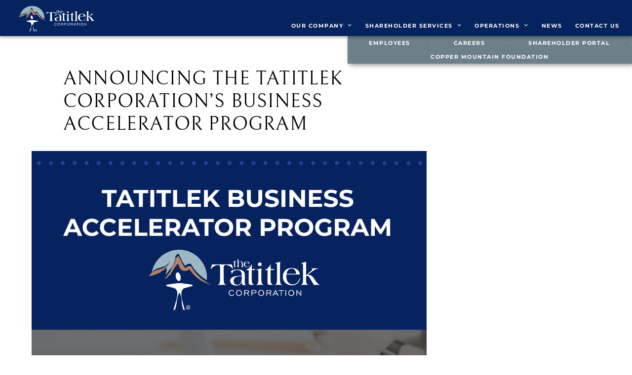

--- FILE ---
content_type: text/html; charset=UTF-8
request_url: https://tatitlek.com/uncategorized/announcing-the-tatitlek-corporations-business-accelerator-program/
body_size: 23155
content:
<!doctype html>
<html lang="en">
<head>
	<meta charset="UTF-8">
	<meta name="viewport" content="width=device-width, initial-scale=1">
	<link rel="profile" href="https://gmpg.org/xfn/11">
	<title>Announcing The Tatitlek Corporation&#8217;s Business Accelerator Program &#8211; Tatitlek</title>
<meta name='robots' content='max-image-preview:large' />
<link rel="alternate" type="application/rss+xml" title="Tatitlek &raquo; Feed" href="https://tatitlek.com/feed/" />
<link rel="alternate" type="application/rss+xml" title="Tatitlek &raquo; Comments Feed" href="https://tatitlek.com/comments/feed/" />
<link rel="alternate" type="application/rss+xml" title="Tatitlek &raquo; Announcing The Tatitlek Corporation&#8217;s Business Accelerator Program Comments Feed" href="https://tatitlek.com/uncategorized/announcing-the-tatitlek-corporations-business-accelerator-program/feed/" />
<link rel="alternate" title="oEmbed (JSON)" type="application/json+oembed" href="https://tatitlek.com/wp-json/oembed/1.0/embed?url=https%3A%2F%2Ftatitlek.com%2Funcategorized%2Fannouncing-the-tatitlek-corporations-business-accelerator-program%2F" />
<link rel="alternate" title="oEmbed (XML)" type="text/xml+oembed" href="https://tatitlek.com/wp-json/oembed/1.0/embed?url=https%3A%2F%2Ftatitlek.com%2Funcategorized%2Fannouncing-the-tatitlek-corporations-business-accelerator-program%2F&#038;format=xml" />
<style id='wp-img-auto-sizes-contain-inline-css'>
img:is([sizes=auto i],[sizes^="auto," i]){contain-intrinsic-size:3000px 1500px}
/*# sourceURL=wp-img-auto-sizes-contain-inline-css */
</style>
<style id='wp-emoji-styles-inline-css'>

	img.wp-smiley, img.emoji {
		display: inline !important;
		border: none !important;
		box-shadow: none !important;
		height: 1em !important;
		width: 1em !important;
		margin: 0 0.07em !important;
		vertical-align: -0.1em !important;
		background: none !important;
		padding: 0 !important;
	}
/*# sourceURL=wp-emoji-styles-inline-css */
</style>
<style id='global-styles-inline-css'>
:root{--wp--preset--aspect-ratio--square: 1;--wp--preset--aspect-ratio--4-3: 4/3;--wp--preset--aspect-ratio--3-4: 3/4;--wp--preset--aspect-ratio--3-2: 3/2;--wp--preset--aspect-ratio--2-3: 2/3;--wp--preset--aspect-ratio--16-9: 16/9;--wp--preset--aspect-ratio--9-16: 9/16;--wp--preset--color--black: #000000;--wp--preset--color--cyan-bluish-gray: #abb8c3;--wp--preset--color--white: #ffffff;--wp--preset--color--pale-pink: #f78da7;--wp--preset--color--vivid-red: #cf2e2e;--wp--preset--color--luminous-vivid-orange: #ff6900;--wp--preset--color--luminous-vivid-amber: #fcb900;--wp--preset--color--light-green-cyan: #7bdcb5;--wp--preset--color--vivid-green-cyan: #00d084;--wp--preset--color--pale-cyan-blue: #8ed1fc;--wp--preset--color--vivid-cyan-blue: #0693e3;--wp--preset--color--vivid-purple: #9b51e0;--wp--preset--gradient--vivid-cyan-blue-to-vivid-purple: linear-gradient(135deg,rgb(6,147,227) 0%,rgb(155,81,224) 100%);--wp--preset--gradient--light-green-cyan-to-vivid-green-cyan: linear-gradient(135deg,rgb(122,220,180) 0%,rgb(0,208,130) 100%);--wp--preset--gradient--luminous-vivid-amber-to-luminous-vivid-orange: linear-gradient(135deg,rgb(252,185,0) 0%,rgb(255,105,0) 100%);--wp--preset--gradient--luminous-vivid-orange-to-vivid-red: linear-gradient(135deg,rgb(255,105,0) 0%,rgb(207,46,46) 100%);--wp--preset--gradient--very-light-gray-to-cyan-bluish-gray: linear-gradient(135deg,rgb(238,238,238) 0%,rgb(169,184,195) 100%);--wp--preset--gradient--cool-to-warm-spectrum: linear-gradient(135deg,rgb(74,234,220) 0%,rgb(151,120,209) 20%,rgb(207,42,186) 40%,rgb(238,44,130) 60%,rgb(251,105,98) 80%,rgb(254,248,76) 100%);--wp--preset--gradient--blush-light-purple: linear-gradient(135deg,rgb(255,206,236) 0%,rgb(152,150,240) 100%);--wp--preset--gradient--blush-bordeaux: linear-gradient(135deg,rgb(254,205,165) 0%,rgb(254,45,45) 50%,rgb(107,0,62) 100%);--wp--preset--gradient--luminous-dusk: linear-gradient(135deg,rgb(255,203,112) 0%,rgb(199,81,192) 50%,rgb(65,88,208) 100%);--wp--preset--gradient--pale-ocean: linear-gradient(135deg,rgb(255,245,203) 0%,rgb(182,227,212) 50%,rgb(51,167,181) 100%);--wp--preset--gradient--electric-grass: linear-gradient(135deg,rgb(202,248,128) 0%,rgb(113,206,126) 100%);--wp--preset--gradient--midnight: linear-gradient(135deg,rgb(2,3,129) 0%,rgb(40,116,252) 100%);--wp--preset--font-size--small: 13px;--wp--preset--font-size--medium: 20px;--wp--preset--font-size--large: 36px;--wp--preset--font-size--x-large: 42px;--wp--preset--spacing--20: 0.44rem;--wp--preset--spacing--30: 0.67rem;--wp--preset--spacing--40: 1rem;--wp--preset--spacing--50: 1.5rem;--wp--preset--spacing--60: 2.25rem;--wp--preset--spacing--70: 3.38rem;--wp--preset--spacing--80: 5.06rem;--wp--preset--shadow--natural: 6px 6px 9px rgba(0, 0, 0, 0.2);--wp--preset--shadow--deep: 12px 12px 50px rgba(0, 0, 0, 0.4);--wp--preset--shadow--sharp: 6px 6px 0px rgba(0, 0, 0, 0.2);--wp--preset--shadow--outlined: 6px 6px 0px -3px rgb(255, 255, 255), 6px 6px rgb(0, 0, 0);--wp--preset--shadow--crisp: 6px 6px 0px rgb(0, 0, 0);}:root { --wp--style--global--content-size: 800px;--wp--style--global--wide-size: 1200px; }:where(body) { margin: 0; }.wp-site-blocks > .alignleft { float: left; margin-right: 2em; }.wp-site-blocks > .alignright { float: right; margin-left: 2em; }.wp-site-blocks > .aligncenter { justify-content: center; margin-left: auto; margin-right: auto; }:where(.wp-site-blocks) > * { margin-block-start: 24px; margin-block-end: 0; }:where(.wp-site-blocks) > :first-child { margin-block-start: 0; }:where(.wp-site-blocks) > :last-child { margin-block-end: 0; }:root { --wp--style--block-gap: 24px; }:root :where(.is-layout-flow) > :first-child{margin-block-start: 0;}:root :where(.is-layout-flow) > :last-child{margin-block-end: 0;}:root :where(.is-layout-flow) > *{margin-block-start: 24px;margin-block-end: 0;}:root :where(.is-layout-constrained) > :first-child{margin-block-start: 0;}:root :where(.is-layout-constrained) > :last-child{margin-block-end: 0;}:root :where(.is-layout-constrained) > *{margin-block-start: 24px;margin-block-end: 0;}:root :where(.is-layout-flex){gap: 24px;}:root :where(.is-layout-grid){gap: 24px;}.is-layout-flow > .alignleft{float: left;margin-inline-start: 0;margin-inline-end: 2em;}.is-layout-flow > .alignright{float: right;margin-inline-start: 2em;margin-inline-end: 0;}.is-layout-flow > .aligncenter{margin-left: auto !important;margin-right: auto !important;}.is-layout-constrained > .alignleft{float: left;margin-inline-start: 0;margin-inline-end: 2em;}.is-layout-constrained > .alignright{float: right;margin-inline-start: 2em;margin-inline-end: 0;}.is-layout-constrained > .aligncenter{margin-left: auto !important;margin-right: auto !important;}.is-layout-constrained > :where(:not(.alignleft):not(.alignright):not(.alignfull)){max-width: var(--wp--style--global--content-size);margin-left: auto !important;margin-right: auto !important;}.is-layout-constrained > .alignwide{max-width: var(--wp--style--global--wide-size);}body .is-layout-flex{display: flex;}.is-layout-flex{flex-wrap: wrap;align-items: center;}.is-layout-flex > :is(*, div){margin: 0;}body .is-layout-grid{display: grid;}.is-layout-grid > :is(*, div){margin: 0;}body{padding-top: 0px;padding-right: 0px;padding-bottom: 0px;padding-left: 0px;}a:where(:not(.wp-element-button)){text-decoration: underline;}:root :where(.wp-element-button, .wp-block-button__link){background-color: #32373c;border-width: 0;color: #fff;font-family: inherit;font-size: inherit;font-style: inherit;font-weight: inherit;letter-spacing: inherit;line-height: inherit;padding-top: calc(0.667em + 2px);padding-right: calc(1.333em + 2px);padding-bottom: calc(0.667em + 2px);padding-left: calc(1.333em + 2px);text-decoration: none;text-transform: inherit;}.has-black-color{color: var(--wp--preset--color--black) !important;}.has-cyan-bluish-gray-color{color: var(--wp--preset--color--cyan-bluish-gray) !important;}.has-white-color{color: var(--wp--preset--color--white) !important;}.has-pale-pink-color{color: var(--wp--preset--color--pale-pink) !important;}.has-vivid-red-color{color: var(--wp--preset--color--vivid-red) !important;}.has-luminous-vivid-orange-color{color: var(--wp--preset--color--luminous-vivid-orange) !important;}.has-luminous-vivid-amber-color{color: var(--wp--preset--color--luminous-vivid-amber) !important;}.has-light-green-cyan-color{color: var(--wp--preset--color--light-green-cyan) !important;}.has-vivid-green-cyan-color{color: var(--wp--preset--color--vivid-green-cyan) !important;}.has-pale-cyan-blue-color{color: var(--wp--preset--color--pale-cyan-blue) !important;}.has-vivid-cyan-blue-color{color: var(--wp--preset--color--vivid-cyan-blue) !important;}.has-vivid-purple-color{color: var(--wp--preset--color--vivid-purple) !important;}.has-black-background-color{background-color: var(--wp--preset--color--black) !important;}.has-cyan-bluish-gray-background-color{background-color: var(--wp--preset--color--cyan-bluish-gray) !important;}.has-white-background-color{background-color: var(--wp--preset--color--white) !important;}.has-pale-pink-background-color{background-color: var(--wp--preset--color--pale-pink) !important;}.has-vivid-red-background-color{background-color: var(--wp--preset--color--vivid-red) !important;}.has-luminous-vivid-orange-background-color{background-color: var(--wp--preset--color--luminous-vivid-orange) !important;}.has-luminous-vivid-amber-background-color{background-color: var(--wp--preset--color--luminous-vivid-amber) !important;}.has-light-green-cyan-background-color{background-color: var(--wp--preset--color--light-green-cyan) !important;}.has-vivid-green-cyan-background-color{background-color: var(--wp--preset--color--vivid-green-cyan) !important;}.has-pale-cyan-blue-background-color{background-color: var(--wp--preset--color--pale-cyan-blue) !important;}.has-vivid-cyan-blue-background-color{background-color: var(--wp--preset--color--vivid-cyan-blue) !important;}.has-vivid-purple-background-color{background-color: var(--wp--preset--color--vivid-purple) !important;}.has-black-border-color{border-color: var(--wp--preset--color--black) !important;}.has-cyan-bluish-gray-border-color{border-color: var(--wp--preset--color--cyan-bluish-gray) !important;}.has-white-border-color{border-color: var(--wp--preset--color--white) !important;}.has-pale-pink-border-color{border-color: var(--wp--preset--color--pale-pink) !important;}.has-vivid-red-border-color{border-color: var(--wp--preset--color--vivid-red) !important;}.has-luminous-vivid-orange-border-color{border-color: var(--wp--preset--color--luminous-vivid-orange) !important;}.has-luminous-vivid-amber-border-color{border-color: var(--wp--preset--color--luminous-vivid-amber) !important;}.has-light-green-cyan-border-color{border-color: var(--wp--preset--color--light-green-cyan) !important;}.has-vivid-green-cyan-border-color{border-color: var(--wp--preset--color--vivid-green-cyan) !important;}.has-pale-cyan-blue-border-color{border-color: var(--wp--preset--color--pale-cyan-blue) !important;}.has-vivid-cyan-blue-border-color{border-color: var(--wp--preset--color--vivid-cyan-blue) !important;}.has-vivid-purple-border-color{border-color: var(--wp--preset--color--vivid-purple) !important;}.has-vivid-cyan-blue-to-vivid-purple-gradient-background{background: var(--wp--preset--gradient--vivid-cyan-blue-to-vivid-purple) !important;}.has-light-green-cyan-to-vivid-green-cyan-gradient-background{background: var(--wp--preset--gradient--light-green-cyan-to-vivid-green-cyan) !important;}.has-luminous-vivid-amber-to-luminous-vivid-orange-gradient-background{background: var(--wp--preset--gradient--luminous-vivid-amber-to-luminous-vivid-orange) !important;}.has-luminous-vivid-orange-to-vivid-red-gradient-background{background: var(--wp--preset--gradient--luminous-vivid-orange-to-vivid-red) !important;}.has-very-light-gray-to-cyan-bluish-gray-gradient-background{background: var(--wp--preset--gradient--very-light-gray-to-cyan-bluish-gray) !important;}.has-cool-to-warm-spectrum-gradient-background{background: var(--wp--preset--gradient--cool-to-warm-spectrum) !important;}.has-blush-light-purple-gradient-background{background: var(--wp--preset--gradient--blush-light-purple) !important;}.has-blush-bordeaux-gradient-background{background: var(--wp--preset--gradient--blush-bordeaux) !important;}.has-luminous-dusk-gradient-background{background: var(--wp--preset--gradient--luminous-dusk) !important;}.has-pale-ocean-gradient-background{background: var(--wp--preset--gradient--pale-ocean) !important;}.has-electric-grass-gradient-background{background: var(--wp--preset--gradient--electric-grass) !important;}.has-midnight-gradient-background{background: var(--wp--preset--gradient--midnight) !important;}.has-small-font-size{font-size: var(--wp--preset--font-size--small) !important;}.has-medium-font-size{font-size: var(--wp--preset--font-size--medium) !important;}.has-large-font-size{font-size: var(--wp--preset--font-size--large) !important;}.has-x-large-font-size{font-size: var(--wp--preset--font-size--x-large) !important;}
:root :where(.wp-block-pullquote){font-size: 1.5em;line-height: 1.6;}
/*# sourceURL=global-styles-inline-css */
</style>
<link rel='stylesheet' id='hello-elementor-css' href='https://tatitlek.com/wp-content/themes/hello-elementor/assets/css/reset.css?ver=3.4.5' media='all' />
<link rel='stylesheet' id='hello-elementor-theme-style-css' href='https://tatitlek.com/wp-content/themes/hello-elementor/assets/css/theme.css?ver=3.4.5' media='all' />
<link rel='stylesheet' id='hello-elementor-header-footer-css' href='https://tatitlek.com/wp-content/themes/hello-elementor/assets/css/header-footer.css?ver=3.4.5' media='all' />
<link rel='stylesheet' id='elementor-frontend-css' href='https://tatitlek.com/wp-content/plugins/elementor/assets/css/frontend.min.css?ver=3.34.1' media='all' />
<link rel='stylesheet' id='elementor-post-5-css' href='https://tatitlek.com/wp-content/uploads/elementor/css/post-5.css?ver=1768424898' media='all' />
<link rel='stylesheet' id='widget-image-css' href='https://tatitlek.com/wp-content/plugins/elementor/assets/css/widget-image.min.css?ver=3.34.1' media='all' />
<link rel='stylesheet' id='e-sticky-css' href='https://tatitlek.com/wp-content/plugins/elementor-pro/assets/css/modules/sticky.min.css?ver=3.34.0' media='all' />
<link rel='stylesheet' id='e-animation-fadeInUp-css' href='https://tatitlek.com/wp-content/plugins/elementor/assets/lib/animations/styles/fadeInUp.min.css?ver=3.34.1' media='all' />
<link rel='stylesheet' id='widget-nav-menu-css' href='https://tatitlek.com/wp-content/plugins/elementor-pro/assets/css/widget-nav-menu.min.css?ver=3.34.0' media='all' />
<link rel='stylesheet' id='widget-social-icons-css' href='https://tatitlek.com/wp-content/plugins/elementor/assets/css/widget-social-icons.min.css?ver=3.34.1' media='all' />
<link rel='stylesheet' id='e-apple-webkit-css' href='https://tatitlek.com/wp-content/plugins/elementor/assets/css/conditionals/apple-webkit.min.css?ver=3.34.1' media='all' />
<link rel='stylesheet' id='widget-heading-css' href='https://tatitlek.com/wp-content/plugins/elementor/assets/css/widget-heading.min.css?ver=3.34.1' media='all' />
<link rel='stylesheet' id='widget-icon-list-css' href='https://tatitlek.com/wp-content/plugins/elementor/assets/css/widget-icon-list.min.css?ver=3.34.1' media='all' />
<link rel='stylesheet' id='widget-search-form-css' href='https://tatitlek.com/wp-content/plugins/elementor-pro/assets/css/widget-search-form.min.css?ver=3.34.0' media='all' />
<link rel='stylesheet' id='elementor-icons-shared-0-css' href='https://tatitlek.com/wp-content/plugins/elementor/assets/lib/font-awesome/css/fontawesome.min.css?ver=5.15.3' media='all' />
<link rel='stylesheet' id='elementor-icons-fa-solid-css' href='https://tatitlek.com/wp-content/plugins/elementor/assets/lib/font-awesome/css/solid.min.css?ver=5.15.3' media='all' />
<link rel='stylesheet' id='widget-post-info-css' href='https://tatitlek.com/wp-content/plugins/elementor-pro/assets/css/widget-post-info.min.css?ver=3.34.0' media='all' />
<link rel='stylesheet' id='elementor-icons-fa-regular-css' href='https://tatitlek.com/wp-content/plugins/elementor/assets/lib/font-awesome/css/regular.min.css?ver=5.15.3' media='all' />
<link rel='stylesheet' id='widget-post-navigation-css' href='https://tatitlek.com/wp-content/plugins/elementor-pro/assets/css/widget-post-navigation.min.css?ver=3.34.0' media='all' />
<link rel='stylesheet' id='e-motion-fx-css' href='https://tatitlek.com/wp-content/plugins/elementor-pro/assets/css/modules/motion-fx.min.css?ver=3.34.0' media='all' />
<link rel='stylesheet' id='widget-posts-css' href='https://tatitlek.com/wp-content/plugins/elementor-pro/assets/css/widget-posts.min.css?ver=3.34.0' media='all' />
<link rel='stylesheet' id='e-animation-fadeInRight-css' href='https://tatitlek.com/wp-content/plugins/elementor/assets/lib/animations/styles/fadeInRight.min.css?ver=3.34.1' media='all' />
<link rel='stylesheet' id='e-popup-css' href='https://tatitlek.com/wp-content/plugins/elementor-pro/assets/css/conditionals/popup.min.css?ver=3.34.0' media='all' />
<link rel='stylesheet' id='elementor-icons-css' href='https://tatitlek.com/wp-content/plugins/elementor/assets/lib/eicons/css/elementor-icons.min.css?ver=5.45.0' media='all' />
<link rel='stylesheet' id='elementor-post-6068-css' href='https://tatitlek.com/wp-content/uploads/elementor/css/post-6068.css?ver=1768453156' media='all' />
<link rel='stylesheet' id='elementor-post-10-css' href='https://tatitlek.com/wp-content/uploads/elementor/css/post-10.css?ver=1768424898' media='all' />
<link rel='stylesheet' id='elementor-post-227-css' href='https://tatitlek.com/wp-content/uploads/elementor/css/post-227.css?ver=1768424899' media='all' />
<link rel='stylesheet' id='elementor-post-619-css' href='https://tatitlek.com/wp-content/uploads/elementor/css/post-619.css?ver=1768425011' media='all' />
<link rel='stylesheet' id='elementor-post-6774-css' href='https://tatitlek.com/wp-content/uploads/elementor/css/post-6774.css?ver=1768424899' media='all' />
<link rel='stylesheet' id='elementor-post-6635-css' href='https://tatitlek.com/wp-content/uploads/elementor/css/post-6635.css?ver=1768424899' media='all' />
<link rel='stylesheet' id='elementor-post-4404-css' href='https://tatitlek.com/wp-content/uploads/elementor/css/post-4404.css?ver=1768424899' media='all' />
<link rel='stylesheet' id='elementor-post-4398-css' href='https://tatitlek.com/wp-content/uploads/elementor/css/post-4398.css?ver=1768424899' media='all' />
<link rel='stylesheet' id='elementor-post-4373-css' href='https://tatitlek.com/wp-content/uploads/elementor/css/post-4373.css?ver=1768424899' media='all' />
<link rel='stylesheet' id='elementor-post-2577-css' href='https://tatitlek.com/wp-content/uploads/elementor/css/post-2577.css?ver=1768424899' media='all' />
<link rel='stylesheet' id='elementor-post-2564-css' href='https://tatitlek.com/wp-content/uploads/elementor/css/post-2564.css?ver=1768424900' media='all' />
<link rel='stylesheet' id='elementor-post-2560-css' href='https://tatitlek.com/wp-content/uploads/elementor/css/post-2560.css?ver=1768424900' media='all' />
<link rel='stylesheet' id='elementor-post-2557-css' href='https://tatitlek.com/wp-content/uploads/elementor/css/post-2557.css?ver=1768424900' media='all' />
<link rel='stylesheet' id='elementor-post-2553-css' href='https://tatitlek.com/wp-content/uploads/elementor/css/post-2553.css?ver=1768424900' media='all' />
<link rel='stylesheet' id='elementor-post-2549-css' href='https://tatitlek.com/wp-content/uploads/elementor/css/post-2549.css?ver=1768424900' media='all' />
<link rel='stylesheet' id='elementor-post-2545-css' href='https://tatitlek.com/wp-content/uploads/elementor/css/post-2545.css?ver=1768424900' media='all' />
<link rel='stylesheet' id='elementor-post-2540-css' href='https://tatitlek.com/wp-content/uploads/elementor/css/post-2540.css?ver=1768424900' media='all' />
<link rel='stylesheet' id='elementor-post-2485-css' href='https://tatitlek.com/wp-content/uploads/elementor/css/post-2485.css?ver=1768424900' media='all' />
<link rel='stylesheet' id='elementor-post-2482-css' href='https://tatitlek.com/wp-content/uploads/elementor/css/post-2482.css?ver=1768424900' media='all' />
<link rel='stylesheet' id='elementor-post-2479-css' href='https://tatitlek.com/wp-content/uploads/elementor/css/post-2479.css?ver=1768424900' media='all' />
<link rel='stylesheet' id='elementor-post-2468-css' href='https://tatitlek.com/wp-content/uploads/elementor/css/post-2468.css?ver=1768424900' media='all' />
<link rel='stylesheet' id='elementor-post-2461-css' href='https://tatitlek.com/wp-content/uploads/elementor/css/post-2461.css?ver=1768424901' media='all' />
<link rel='stylesheet' id='elementor-gf-local-montserrat-css' href='https://tatitlek.com/wp-content/uploads/elementor/google-fonts/css/montserrat.css?ver=1742296386' media='all' />
<link rel='stylesheet' id='elementor-gf-local-robotoslab-css' href='https://tatitlek.com/wp-content/uploads/elementor/google-fonts/css/robotoslab.css?ver=1742296390' media='all' />
<link rel='stylesheet' id='elementor-gf-local-roboto-css' href='https://tatitlek.com/wp-content/uploads/elementor/google-fonts/css/roboto.css?ver=1742296415' media='all' />
<link rel='stylesheet' id='elementor-gf-local-bellefair-css' href='https://tatitlek.com/wp-content/uploads/elementor/google-fonts/css/bellefair.css?ver=1742296416' media='all' />
<link rel='stylesheet' id='elementor-gf-local-poppins-css' href='https://tatitlek.com/wp-content/uploads/elementor/google-fonts/css/poppins.css?ver=1742296418' media='all' />
<link rel='stylesheet' id='elementor-icons-fa-brands-css' href='https://tatitlek.com/wp-content/plugins/elementor/assets/lib/font-awesome/css/brands.min.css?ver=5.15.3' media='all' />
<!--n2css--><!--n2js--><script src="https://tatitlek.com/wp-includes/js/jquery/jquery.min.js?ver=3.7.1" id="jquery-core-js"></script>
<script src="https://tatitlek.com/wp-includes/js/jquery/jquery-migrate.min.js?ver=3.4.1" id="jquery-migrate-js"></script>
<link rel="https://api.w.org/" href="https://tatitlek.com/wp-json/" /><link rel="alternate" title="JSON" type="application/json" href="https://tatitlek.com/wp-json/wp/v2/posts/6068" /><link rel="EditURI" type="application/rsd+xml" title="RSD" href="https://tatitlek.com/xmlrpc.php?rsd" />
<meta name="generator" content="WordPress 6.9" />
<link rel="canonical" href="https://tatitlek.com/uncategorized/announcing-the-tatitlek-corporations-business-accelerator-program/" />
<link rel='shortlink' href='https://tatitlek.com/?p=6068' />
<meta name="cdp-version" content="1.5.0" /><meta name="generator" content="Elementor 3.34.1; features: additional_custom_breakpoints; settings: css_print_method-external, google_font-enabled, font_display-swap">
			<style>
				.e-con.e-parent:nth-of-type(n+4):not(.e-lazyloaded):not(.e-no-lazyload),
				.e-con.e-parent:nth-of-type(n+4):not(.e-lazyloaded):not(.e-no-lazyload) * {
					background-image: none !important;
				}
				@media screen and (max-height: 1024px) {
					.e-con.e-parent:nth-of-type(n+3):not(.e-lazyloaded):not(.e-no-lazyload),
					.e-con.e-parent:nth-of-type(n+3):not(.e-lazyloaded):not(.e-no-lazyload) * {
						background-image: none !important;
					}
				}
				@media screen and (max-height: 640px) {
					.e-con.e-parent:nth-of-type(n+2):not(.e-lazyloaded):not(.e-no-lazyload),
					.e-con.e-parent:nth-of-type(n+2):not(.e-lazyloaded):not(.e-no-lazyload) * {
						background-image: none !important;
					}
				}
			</style>
			<link rel="icon" href="https://tatitlek.com/wp-content/uploads/2023/12/cropped-TManFavicon-32x32.png" sizes="32x32" />
<link rel="icon" href="https://tatitlek.com/wp-content/uploads/2023/12/cropped-TManFavicon-192x192.png" sizes="192x192" />
<link rel="apple-touch-icon" href="https://tatitlek.com/wp-content/uploads/2023/12/cropped-TManFavicon-180x180.png" />
<meta name="msapplication-TileImage" content="https://tatitlek.com/wp-content/uploads/2023/12/cropped-TManFavicon-270x270.png" />
</head>
<body class="wp-singular post-template-default single single-post postid-6068 single-format-standard wp-custom-logo wp-embed-responsive wp-theme-hello-elementor hello-elementor-default elementor-default elementor-kit-5 elementor-page elementor-page-6068 elementor-page-619">


<a class="skip-link screen-reader-text" href="#content">Skip to content</a>

		<header data-elementor-type="header" data-elementor-id="10" class="elementor elementor-10 elementor-location-header" data-elementor-post-type="elementor_library">
					<section class="elementor-section elementor-top-section elementor-element elementor-element-1779e0ac elementor-section-full_width elementor-section-items-top elementor-section-content-middle elementor-section-height-min-height elementor-section-height-default" data-id="1779e0ac" data-element_type="section" data-settings="{&quot;background_background&quot;:&quot;classic&quot;,&quot;sticky&quot;:&quot;top&quot;,&quot;sticky_on&quot;:[&quot;desktop&quot;,&quot;tablet&quot;,&quot;mobile&quot;],&quot;sticky_offset&quot;:0,&quot;sticky_effects_offset&quot;:0,&quot;sticky_anchor_link_offset&quot;:0}">
						<div class="elementor-container elementor-column-gap-no">
					<div class="elementor-column elementor-col-100 elementor-top-column elementor-element elementor-element-464381a2" data-id="464381a2" data-element_type="column">
			<div class="elementor-widget-wrap elementor-element-populated">
						<div class="elementor-element elementor-element-4aa8df4 elementor-widget__width-initial elementor-widget-mobile__width-initial elementor-widget elementor-widget-theme-site-logo elementor-widget-image" data-id="4aa8df4" data-element_type="widget" data-widget_type="theme-site-logo.default">
				<div class="elementor-widget-container">
											<a href="https://tatitlek.com">
			<img fetchpriority="high" width="896" height="306" src="https://tatitlek.com/wp-content/uploads/2023/05/Tatitlek-Horizontal-Dark-Background.png" class="attachment-full size-full wp-image-55" alt="" srcset="https://tatitlek.com/wp-content/uploads/2023/05/Tatitlek-Horizontal-Dark-Background.png 896w, https://tatitlek.com/wp-content/uploads/2023/05/Tatitlek-Horizontal-Dark-Background-300x102.png 300w, https://tatitlek.com/wp-content/uploads/2023/05/Tatitlek-Horizontal-Dark-Background-768x262.png 768w" sizes="(max-width: 896px) 100vw, 896px" />				</a>
											</div>
				</div>
				<div class="elementor-element elementor-element-7ef9929c elementor-nav-menu__align-end elementor-nav-menu__text-align-center elementor-widget__width-initial elementor-nav-menu--dropdown-tablet elementor-nav-menu--toggle elementor-nav-menu--burger elementor-invisible elementor-widget elementor-widget-nav-menu" data-id="7ef9929c" data-element_type="widget" data-settings="{&quot;submenu_icon&quot;:{&quot;value&quot;:&quot;&lt;i class=\&quot;fas fa-chevron-down\&quot; aria-hidden=\&quot;true\&quot;&gt;&lt;\/i&gt;&quot;,&quot;library&quot;:&quot;fa-solid&quot;},&quot;sticky&quot;:&quot;top&quot;,&quot;_animation&quot;:&quot;fadeInUp&quot;,&quot;layout&quot;:&quot;horizontal&quot;,&quot;toggle&quot;:&quot;burger&quot;,&quot;sticky_on&quot;:[&quot;desktop&quot;,&quot;tablet&quot;,&quot;mobile&quot;],&quot;sticky_offset&quot;:0,&quot;sticky_effects_offset&quot;:0,&quot;sticky_anchor_link_offset&quot;:0}" data-widget_type="nav-menu.default">
				<div class="elementor-widget-container">
								<nav aria-label="Menu" class="elementor-nav-menu--main elementor-nav-menu__container elementor-nav-menu--layout-horizontal e--pointer-underline e--animation-drop-out">
				<ul id="menu-1-7ef9929c" class="elementor-nav-menu"><li class="menu-item menu-item-type-post_type menu-item-object-page menu-item-has-children menu-item-41"><a href="https://tatitlek.com/our-company/" class="elementor-item">OUR COMPANY</a>
<ul class="sub-menu elementor-nav-menu--dropdown">
	<li class="menu-item menu-item-type-post_type menu-item-object-page menu-item-291"><a href="https://tatitlek.com/leadership/" class="elementor-sub-item">LEADERSHIP</a></li>
	<li class="menu-item menu-item-type-post_type menu-item-object-page menu-item-297"><a href="https://tatitlek.com/lands/" class="elementor-sub-item">LANDS</a></li>
	<li class="menu-item menu-item-type-post_type menu-item-object-page menu-item-296"><a href="https://tatitlek.com/history/" class="elementor-sub-item">HISTORY</a></li>
</ul>
</li>
<li class="menu-item menu-item-type-post_type menu-item-object-page menu-item-has-children menu-item-2117"><a href="https://tatitlek.com/shareholder-services/" class="elementor-item">SHAREHOLDER SERVICES</a>
<ul class="sub-menu elementor-nav-menu--dropdown">
	<li class="menu-item menu-item-type-post_type menu-item-object-page menu-item-327"><a href="https://tatitlek.com/burial-assistance/" class="elementor-sub-item">BURIAL ASSISTANCE</a></li>
	<li class="menu-item menu-item-type-post_type menu-item-object-page menu-item-326"><a href="https://tatitlek.com/shareholder-businesses/" class="elementor-sub-item">SHAREHOLDER BUSINESSES</a></li>
	<li class="menu-item menu-item-type-post_type menu-item-object-page menu-item-325"><a href="https://tatitlek.com/development/" class="elementor-sub-item">DEVELOPMENT</a></li>
	<li class="menu-item menu-item-type-post_type menu-item-object-page menu-item-2864"><a href="https://tatitlek.com/cultural-preservation/" class="elementor-sub-item">CULTURAL PRESERVATION</a></li>
	<li class="menu-item menu-item-type-post_type menu-item-object-page menu-item-323"><a href="https://tatitlek.com/resources/" class="elementor-sub-item">RESOURCES</a></li>
	<li class="menu-item menu-item-type-custom menu-item-object-custom menu-item-3054"><a target="_blank" href="https://coppermountainfoundation.com/" class="elementor-sub-item">COPPER MOUNTAIN FOUNDATION</a></li>
</ul>
</li>
<li class="menu-item menu-item-type-post_type menu-item-object-page menu-item-has-children menu-item-4389"><a href="https://tatitlek.com/operations/" class="elementor-item">OPERATIONS</a>
<ul class="sub-menu elementor-nav-menu--dropdown">
	<li class="menu-item menu-item-type-post_type menu-item-object-page menu-item-1562"><a href="https://tatitlek.com/geonorth-information-systems-llc/" class="elementor-sub-item">GeoNorth</a></li>
	<li class="menu-item menu-item-type-post_type menu-item-object-page menu-item-1561"><a href="https://tatitlek.com/tatitlek-federal-services-llc/" class="elementor-sub-item">Tatitlek Federal Services</a></li>
	<li class="menu-item menu-item-type-post_type menu-item-object-page menu-item-1560"><a href="https://tatitlek.com/tatitlek-government-services-llc/" class="elementor-sub-item">Tatitlek Government Services</a></li>
	<li class="menu-item menu-item-type-post_type menu-item-object-page menu-item-1559"><a href="https://tatitlek.com/tatitlek-universal-services-inc/" class="elementor-sub-item">Tatitlek Universal Services</a></li>
	<li class="menu-item menu-item-type-post_type menu-item-object-page menu-item-2063"><a href="https://tatitlek.com/tatitlek-technologies-llc/" class="elementor-sub-item">Tatitlek Technologies</a></li>
</ul>
</li>
<li class="menu-item menu-item-type-post_type menu-item-object-page menu-item-42"><a href="https://tatitlek.com/news/" class="elementor-item">NEWS</a></li>
<li class="menu-item menu-item-type-post_type menu-item-object-page menu-item-43"><a href="https://tatitlek.com/contact-us/" class="elementor-item">CONTACT US</a></li>
</ul>			</nav>
					<div class="elementor-menu-toggle" role="button" tabindex="0" aria-label="Menu Toggle" aria-expanded="false">
			<i aria-hidden="true" role="presentation" class="elementor-menu-toggle__icon--open eicon-menu-bar"></i><i aria-hidden="true" role="presentation" class="elementor-menu-toggle__icon--close eicon-close"></i>		</div>
					<nav class="elementor-nav-menu--dropdown elementor-nav-menu__container" aria-hidden="true">
				<ul id="menu-2-7ef9929c" class="elementor-nav-menu"><li class="menu-item menu-item-type-post_type menu-item-object-page menu-item-has-children menu-item-41"><a href="https://tatitlek.com/our-company/" class="elementor-item" tabindex="-1">OUR COMPANY</a>
<ul class="sub-menu elementor-nav-menu--dropdown">
	<li class="menu-item menu-item-type-post_type menu-item-object-page menu-item-291"><a href="https://tatitlek.com/leadership/" class="elementor-sub-item" tabindex="-1">LEADERSHIP</a></li>
	<li class="menu-item menu-item-type-post_type menu-item-object-page menu-item-297"><a href="https://tatitlek.com/lands/" class="elementor-sub-item" tabindex="-1">LANDS</a></li>
	<li class="menu-item menu-item-type-post_type menu-item-object-page menu-item-296"><a href="https://tatitlek.com/history/" class="elementor-sub-item" tabindex="-1">HISTORY</a></li>
</ul>
</li>
<li class="menu-item menu-item-type-post_type menu-item-object-page menu-item-has-children menu-item-2117"><a href="https://tatitlek.com/shareholder-services/" class="elementor-item" tabindex="-1">SHAREHOLDER SERVICES</a>
<ul class="sub-menu elementor-nav-menu--dropdown">
	<li class="menu-item menu-item-type-post_type menu-item-object-page menu-item-327"><a href="https://tatitlek.com/burial-assistance/" class="elementor-sub-item" tabindex="-1">BURIAL ASSISTANCE</a></li>
	<li class="menu-item menu-item-type-post_type menu-item-object-page menu-item-326"><a href="https://tatitlek.com/shareholder-businesses/" class="elementor-sub-item" tabindex="-1">SHAREHOLDER BUSINESSES</a></li>
	<li class="menu-item menu-item-type-post_type menu-item-object-page menu-item-325"><a href="https://tatitlek.com/development/" class="elementor-sub-item" tabindex="-1">DEVELOPMENT</a></li>
	<li class="menu-item menu-item-type-post_type menu-item-object-page menu-item-2864"><a href="https://tatitlek.com/cultural-preservation/" class="elementor-sub-item" tabindex="-1">CULTURAL PRESERVATION</a></li>
	<li class="menu-item menu-item-type-post_type menu-item-object-page menu-item-323"><a href="https://tatitlek.com/resources/" class="elementor-sub-item" tabindex="-1">RESOURCES</a></li>
	<li class="menu-item menu-item-type-custom menu-item-object-custom menu-item-3054"><a target="_blank" href="https://coppermountainfoundation.com/" class="elementor-sub-item" tabindex="-1">COPPER MOUNTAIN FOUNDATION</a></li>
</ul>
</li>
<li class="menu-item menu-item-type-post_type menu-item-object-page menu-item-has-children menu-item-4389"><a href="https://tatitlek.com/operations/" class="elementor-item" tabindex="-1">OPERATIONS</a>
<ul class="sub-menu elementor-nav-menu--dropdown">
	<li class="menu-item menu-item-type-post_type menu-item-object-page menu-item-1562"><a href="https://tatitlek.com/geonorth-information-systems-llc/" class="elementor-sub-item" tabindex="-1">GeoNorth</a></li>
	<li class="menu-item menu-item-type-post_type menu-item-object-page menu-item-1561"><a href="https://tatitlek.com/tatitlek-federal-services-llc/" class="elementor-sub-item" tabindex="-1">Tatitlek Federal Services</a></li>
	<li class="menu-item menu-item-type-post_type menu-item-object-page menu-item-1560"><a href="https://tatitlek.com/tatitlek-government-services-llc/" class="elementor-sub-item" tabindex="-1">Tatitlek Government Services</a></li>
	<li class="menu-item menu-item-type-post_type menu-item-object-page menu-item-1559"><a href="https://tatitlek.com/tatitlek-universal-services-inc/" class="elementor-sub-item" tabindex="-1">Tatitlek Universal Services</a></li>
	<li class="menu-item menu-item-type-post_type menu-item-object-page menu-item-2063"><a href="https://tatitlek.com/tatitlek-technologies-llc/" class="elementor-sub-item" tabindex="-1">Tatitlek Technologies</a></li>
</ul>
</li>
<li class="menu-item menu-item-type-post_type menu-item-object-page menu-item-42"><a href="https://tatitlek.com/news/" class="elementor-item" tabindex="-1">NEWS</a></li>
<li class="menu-item menu-item-type-post_type menu-item-object-page menu-item-43"><a href="https://tatitlek.com/contact-us/" class="elementor-item" tabindex="-1">CONTACT US</a></li>
</ul>			</nav>
						</div>
				</div>
					</div>
		</div>
					</div>
		</section>
				<section class="elementor-section elementor-top-section elementor-element elementor-element-a18236d elementor-section-full_width elementor-section-content-top elementor-section-stretched elementor-section-height-default elementor-section-height-default" data-id="a18236d" data-element_type="section" data-settings="{&quot;sticky&quot;:&quot;top&quot;,&quot;sticky_offset_tablet&quot;:65,&quot;sticky_offset_mobile&quot;:61,&quot;stretch_section&quot;:&quot;section-stretched&quot;,&quot;sticky_on&quot;:[&quot;desktop&quot;,&quot;tablet&quot;,&quot;mobile&quot;],&quot;sticky_offset&quot;:0,&quot;sticky_effects_offset&quot;:0,&quot;sticky_anchor_link_offset&quot;:0}">
						<div class="elementor-container elementor-column-gap-no">
					<div class="elementor-column elementor-col-50 elementor-top-column elementor-element elementor-element-63734e2" data-id="63734e2" data-element_type="column">
			<div class="elementor-widget-wrap">
							</div>
		</div>
				<div class="elementor-column elementor-col-50 elementor-top-column elementor-element elementor-element-ba3a204" data-id="ba3a204" data-element_type="column">
			<div class="elementor-widget-wrap elementor-element-populated">
						<div class="elementor-element elementor-element-4e43c8d elementor-nav-menu__align-justify elementor-nav-menu__text-align-center elementor-widget__width-initial elementor-widget-mobile__width-inherit elementor-nav-menu--dropdown-tablet elementor-nav-menu--toggle elementor-nav-menu--burger elementor-widget elementor-widget-nav-menu" data-id="4e43c8d" data-element_type="widget" data-settings="{&quot;sticky&quot;:&quot;top&quot;,&quot;layout&quot;:&quot;horizontal&quot;,&quot;submenu_icon&quot;:{&quot;value&quot;:&quot;&lt;i class=\&quot;fas fa-caret-down\&quot; aria-hidden=\&quot;true\&quot;&gt;&lt;\/i&gt;&quot;,&quot;library&quot;:&quot;fa-solid&quot;},&quot;toggle&quot;:&quot;burger&quot;,&quot;sticky_on&quot;:[&quot;desktop&quot;,&quot;tablet&quot;,&quot;mobile&quot;],&quot;sticky_offset&quot;:0,&quot;sticky_effects_offset&quot;:0,&quot;sticky_anchor_link_offset&quot;:0}" data-widget_type="nav-menu.default">
				<div class="elementor-widget-container">
								<nav aria-label="Menu" class="elementor-nav-menu--main elementor-nav-menu__container elementor-nav-menu--layout-horizontal e--pointer-text e--animation-grow">
				<ul id="menu-1-4e43c8d" class="elementor-nav-menu"><li class="menu-item menu-item-type-post_type menu-item-object-page menu-item-46"><a href="https://tatitlek.com/employees/" class="elementor-item">EMPLOYEES</a></li>
<li class="menu-item menu-item-type-post_type menu-item-object-page menu-item-45"><a href="https://tatitlek.com/careers-page/" class="elementor-item">CAREERS</a></li>
<li class="menu-item menu-item-type-custom menu-item-object-custom menu-item-484"><a target="_blank" href="https://portal.tatitlek.com/home" class="elementor-item">SHAREHOLDER PORTAL</a></li>
<li class="menu-item menu-item-type-custom menu-item-object-custom menu-item-6351"><a href="https://coppermountainfoundation.com/" class="elementor-item">COPPER MOUNTAIN FOUNDATION</a></li>
</ul>			</nav>
					<div class="elementor-menu-toggle" role="button" tabindex="0" aria-label="Menu Toggle" aria-expanded="false">
			<i aria-hidden="true" role="presentation" class="elementor-menu-toggle__icon--open eicon-menu-bar"></i><i aria-hidden="true" role="presentation" class="elementor-menu-toggle__icon--close eicon-close"></i>		</div>
					<nav class="elementor-nav-menu--dropdown elementor-nav-menu__container" aria-hidden="true">
				<ul id="menu-2-4e43c8d" class="elementor-nav-menu"><li class="menu-item menu-item-type-post_type menu-item-object-page menu-item-46"><a href="https://tatitlek.com/employees/" class="elementor-item" tabindex="-1">EMPLOYEES</a></li>
<li class="menu-item menu-item-type-post_type menu-item-object-page menu-item-45"><a href="https://tatitlek.com/careers-page/" class="elementor-item" tabindex="-1">CAREERS</a></li>
<li class="menu-item menu-item-type-custom menu-item-object-custom menu-item-484"><a target="_blank" href="https://portal.tatitlek.com/home" class="elementor-item" tabindex="-1">SHAREHOLDER PORTAL</a></li>
<li class="menu-item menu-item-type-custom menu-item-object-custom menu-item-6351"><a href="https://coppermountainfoundation.com/" class="elementor-item" tabindex="-1">COPPER MOUNTAIN FOUNDATION</a></li>
</ul>			</nav>
						</div>
				</div>
					</div>
		</div>
					</div>
		</section>
				</header>
				<div data-elementor-type="single-post" data-elementor-id="619" class="elementor elementor-619 elementor-location-single post-6068 post type-post status-publish format-standard has-post-thumbnail hentry category-uncategorized" data-elementor-post-type="elementor_library">
					<section class="elementor-section elementor-top-section elementor-element elementor-element-60af7c2c elementor-section-boxed elementor-section-height-default elementor-section-height-default" data-id="60af7c2c" data-element_type="section">
						<div class="elementor-container elementor-column-gap-default">
					<div class="elementor-column elementor-col-100 elementor-top-column elementor-element elementor-element-219c20f" data-id="219c20f" data-element_type="column">
			<div class="elementor-widget-wrap elementor-element-populated">
						<div class="elementor-element elementor-element-15cbe627 elementor-widget elementor-widget-text-editor" data-id="15cbe627" data-element_type="widget" data-widget_type="text-editor.default">
				<div class="elementor-widget-container">
									Announcing The Tatitlek Corporation&#8217;s Business Accelerator Program								</div>
				</div>
					</div>
		</div>
					</div>
		</section>
				<section class="elementor-section elementor-top-section elementor-element elementor-element-67758a1d elementor-section-boxed elementor-section-height-default elementor-section-height-default" data-id="67758a1d" data-element_type="section">
						<div class="elementor-container elementor-column-gap-default">
					<div class="elementor-column elementor-col-100 elementor-top-column elementor-element elementor-element-6be35ee5" data-id="6be35ee5" data-element_type="column">
			<div class="elementor-widget-wrap elementor-element-populated">
						<div class="elementor-element elementor-element-25dbcafb elementor-widget__width-inherit elementor-invisible elementor-widget elementor-widget-theme-post-featured-image elementor-widget-image" data-id="25dbcafb" data-element_type="widget" data-settings="{&quot;_animation&quot;:&quot;fadeInUp&quot;}" data-widget_type="theme-post-featured-image.default">
				<div class="elementor-widget-container">
															<img width="2560" height="2560" src="https://tatitlek.com/wp-content/uploads/2024/07/ACCELERATOR-FACEBOOK-GRAPHIC-scaled.jpg" class="attachment-full size-full wp-image-6069" alt="" srcset="https://tatitlek.com/wp-content/uploads/2024/07/ACCELERATOR-FACEBOOK-GRAPHIC-scaled.jpg 2560w, https://tatitlek.com/wp-content/uploads/2024/07/ACCELERATOR-FACEBOOK-GRAPHIC-300x300.jpg 300w, https://tatitlek.com/wp-content/uploads/2024/07/ACCELERATOR-FACEBOOK-GRAPHIC-1024x1024.jpg 1024w, https://tatitlek.com/wp-content/uploads/2024/07/ACCELERATOR-FACEBOOK-GRAPHIC-150x150.jpg 150w, https://tatitlek.com/wp-content/uploads/2024/07/ACCELERATOR-FACEBOOK-GRAPHIC-768x768.jpg 768w, https://tatitlek.com/wp-content/uploads/2024/07/ACCELERATOR-FACEBOOK-GRAPHIC-1536x1536.jpg 1536w, https://tatitlek.com/wp-content/uploads/2024/07/ACCELERATOR-FACEBOOK-GRAPHIC-2048x2048.jpg 2048w" sizes="(max-width: 2560px) 100vw, 2560px" />															</div>
				</div>
					</div>
		</div>
					</div>
		</section>
				<section class="elementor-section elementor-top-section elementor-element elementor-element-67abc02a elementor-section-boxed elementor-section-height-default elementor-section-height-default" data-id="67abc02a" data-element_type="section">
						<div class="elementor-container elementor-column-gap-default">
					<div class="elementor-column elementor-col-50 elementor-top-column elementor-element elementor-element-3c9b376a" data-id="3c9b376a" data-element_type="column">
			<div class="elementor-widget-wrap elementor-element-populated">
						<div class="elementor-element elementor-element-3b7abecf elementor-widget elementor-widget-heading" data-id="3b7abecf" data-element_type="widget" data-widget_type="heading.default">
				<div class="elementor-widget-container">
					<h2 class="elementor-heading-title elementor-size-default">Date</h2>				</div>
				</div>
				<div class="elementor-element elementor-element-20d27ac9 elementor-align-right elementor-mobile-align-left elementor-widget elementor-widget-post-info" data-id="20d27ac9" data-element_type="widget" data-widget_type="post-info.default">
				<div class="elementor-widget-container">
							<ul class="elementor-inline-items elementor-icon-list-items elementor-post-info">
								<li class="elementor-icon-list-item elementor-repeater-item-fe196bd elementor-inline-item" itemprop="datePublished">
													<span class="elementor-icon-list-text elementor-post-info__item elementor-post-info__item--type-date">
										<time>16.07.24</time>					</span>
								</li>
				</ul>
						</div>
				</div>
					</div>
		</div>
				<div class="elementor-column elementor-col-50 elementor-top-column elementor-element elementor-element-c2b077c" data-id="c2b077c" data-element_type="column">
			<div class="elementor-widget-wrap elementor-element-populated">
							</div>
		</div>
					</div>
		</section>
				<section class="elementor-section elementor-top-section elementor-element elementor-element-4c3866e6 elementor-section-boxed elementor-section-height-default elementor-section-height-default" data-id="4c3866e6" data-element_type="section">
						<div class="elementor-container elementor-column-gap-default">
					<div class="elementor-column elementor-col-50 elementor-top-column elementor-element elementor-element-530e7b54" data-id="530e7b54" data-element_type="column">
			<div class="elementor-widget-wrap">
							</div>
		</div>
				<div class="elementor-column elementor-col-50 elementor-top-column elementor-element elementor-element-1bd0803a" data-id="1bd0803a" data-element_type="column">
			<div class="elementor-widget-wrap elementor-element-populated">
						<div class="elementor-element elementor-element-a3dadc9 elementor-widget elementor-widget-theme-post-content" data-id="a3dadc9" data-element_type="widget" data-widget_type="theme-post-content.default">
				<div class="elementor-widget-container">
							<div data-elementor-type="wp-post" data-elementor-id="6068" class="elementor elementor-6068" data-elementor-post-type="post">
				<div class="elementor-element elementor-element-2c1457e e-flex e-con-boxed e-con e-parent" data-id="2c1457e" data-element_type="container">
					<div class="e-con-inner">
				<div class="elementor-element elementor-element-c84e75d elementor-widget elementor-widget-text-editor" data-id="c84e75d" data-element_type="widget" data-widget_type="text-editor.default">
				<div class="elementor-widget-container">
									<p style="color: #222222; font-family: Arial, Helvetica, sans-serif; font-size: small; letter-spacing: normal;"><span style="color: #ff0000;">Interested in attending a future Business Accelerator program? Please reach out to <a href="mailto:tatitlekbiz@tatitlek.com">tatitlekbiz@tatitlek.com</a>.</span></p><p style="color: #222222; font-family: Arial, Helvetica, sans-serif; font-size: small; letter-spacing: normal;">The Tatitlek Business Accelerator is a one-day course that teaches attendees how to start a business or take their existing business to the next level. The program covers topics such as market research, business planning, product development, marketing, sales, finance, loans, and legal aspects of entrepreneurship. The program also provides attendees with access to mentors, experts, investors, and peers who can offer guidance, feedback, and support. Attendees will also have the opportunity to participate in follow-up sessions to assist as they take their knowledge and put it into action.</p><p style="color: #222222; font-family: Arial, Helvetica, sans-serif; font-size: small; letter-spacing: normal;">The course is designed for anyone who wants to learn how to start a business or grow their existing business. Whether you have an idea, a prototype, or a product/service, or nothing at all, the program can help you understand how to start your own business, refine your value proposition, and develop your business model for success. The program is also suitable for existing entrepreneurs who want to formalize their existing small business or pivot their strategy.</p><p style="color: #222222; font-family: Arial, Helvetica, sans-serif; font-size: small; letter-spacing: normal;">The program welcomes participants 18 years of age or older from any industry, background, or experience level and is open to all Tatitlek shareholders and descendants. There is no fee to take the course, but you need to register ahead of time. </p><p style="color: #222222; font-family: Arial, Helvetica, sans-serif; font-size: small; letter-spacing: normal; text-align: center;"><strong>UPCOMING PROGRAM INFO:</strong></p><p style="color: #222222; font-family: Arial, Helvetica, sans-serif; font-size: small; letter-spacing: normal; text-align: center;"><span style="color: #ff0000;">Find out what the Business Accelerator Program is about –<br /><strong>Info Session:</strong> July 29, 2024 at 4 pm (Virtual Zoom Event)<br /><em>Register for info session at: </em></span><a style="color: #1155cc;" href="mailto:TatitlekBiz@Tatitlek.com" target="_blank" rel="noopener"><em>TatitlekBiz@Tatitlek.com</em></a></p><p style="color: #222222; font-family: Arial, Helvetica, sans-serif; font-size: small; letter-spacing: normal; text-align: center;"><strong>Business Accelerator Program:</strong> Aug. 20, 2024<br />9 am to 4 pm (Lunch is provided)</p><p style="color: #222222; font-family: Arial, Helvetica, sans-serif; font-size: small; letter-spacing: normal; text-align: center;">BP Energy Center – Aspen Room<br />1014 Energy Ct., Anchorage, AK 99508</p><p style="color: #222222; font-family: Arial, Helvetica, sans-serif; font-size: small; letter-spacing: normal; text-align: center;"><strong>Deadline to Apply:</strong> Aug. 12, 2024</p>								</div>
				</div>
					</div>
				</div>
				</div>
						</div>
				</div>
					</div>
		</div>
					</div>
		</section>
				<section class="elementor-section elementor-top-section elementor-element elementor-element-4a94b425 elementor-section-boxed elementor-section-height-default elementor-section-height-default" data-id="4a94b425" data-element_type="section">
						<div class="elementor-container elementor-column-gap-default">
					<div class="elementor-column elementor-col-100 elementor-top-column elementor-element elementor-element-25fb2251" data-id="25fb2251" data-element_type="column">
			<div class="elementor-widget-wrap elementor-element-populated">
						<div class="elementor-element elementor-element-4cd6fa2f elementor-widget elementor-widget-post-navigation" data-id="4cd6fa2f" data-element_type="widget" data-widget_type="post-navigation.default">
				<div class="elementor-widget-container">
							<div class="elementor-post-navigation" role="navigation" aria-label="Post Navigation">
			<div class="elementor-post-navigation__prev elementor-post-navigation__link">
				<a href="https://tatitlek.com/uncategorized/the-tatitlek-corporation-proudly-announces-the-successful-completion-of-its-land-entitlements-under-ancsa/" rel="prev"><span class="post-navigation__arrow-wrapper post-navigation__arrow-prev"><i aria-hidden="true" class="fas fa-angle-left"></i><span class="elementor-screen-only">Prev</span></span><span class="elementor-post-navigation__link__prev"><span class="post-navigation__prev--label">Previous</span></span></a>			</div>
						<div class="elementor-post-navigation__next elementor-post-navigation__link">
				<a href="https://tatitlek.com/uncategorized/ttc-project-highlight-naswik-opening/" rel="next"><span class="elementor-post-navigation__link__next"><span class="post-navigation__next--label">Next</span></span><span class="post-navigation__arrow-wrapper post-navigation__arrow-next"><i aria-hidden="true" class="fas fa-angle-right"></i><span class="elementor-screen-only">Next</span></span></a>			</div>
		</div>
						</div>
				</div>
					</div>
		</div>
					</div>
		</section>
				<section class="elementor-section elementor-top-section elementor-element elementor-element-2655af19 elementor-section-full_width elementor-section-height-min-height elementor-section-items-stretch elementor-section-height-default" data-id="2655af19" data-element_type="section" data-settings="{&quot;motion_fx_motion_fx_scrolling&quot;:&quot;yes&quot;,&quot;motion_fx_translateY_effect&quot;:&quot;yes&quot;,&quot;motion_fx_translateY_direction&quot;:&quot;negative&quot;,&quot;motion_fx_translateY_speed&quot;:{&quot;unit&quot;:&quot;px&quot;,&quot;size&quot;:&quot;1.5&quot;,&quot;sizes&quot;:[]},&quot;motion_fx_translateY_affectedRange&quot;:{&quot;unit&quot;:&quot;%&quot;,&quot;size&quot;:&quot;&quot;,&quot;sizes&quot;:{&quot;start&quot;:&quot;0&quot;,&quot;end&quot;:&quot;50&quot;}},&quot;motion_fx_devices&quot;:[&quot;desktop&quot;]}">
						<div class="elementor-container elementor-column-gap-default">
					<div class="elementor-column elementor-col-100 elementor-top-column elementor-element elementor-element-468542dc" data-id="468542dc" data-element_type="column">
			<div class="elementor-widget-wrap elementor-element-populated">
						<div class="elementor-element elementor-element-70bf012a elementor-widget elementor-widget-heading" data-id="70bf012a" data-element_type="widget" data-widget_type="heading.default">
				<div class="elementor-widget-container">
					<h2 class="elementor-heading-title elementor-size-default">More
<br><b>articles</b></h2>				</div>
				</div>
					</div>
		</div>
					</div>
		</section>
				<section class="elementor-section elementor-top-section elementor-element elementor-element-73a6bef4 elementor-section-full_width elementor-section-height-default elementor-section-height-default" data-id="73a6bef4" data-element_type="section">
						<div class="elementor-container elementor-column-gap-default">
					<div class="elementor-column elementor-col-100 elementor-top-column elementor-element elementor-element-6bcd614d" data-id="6bcd614d" data-element_type="column">
			<div class="elementor-widget-wrap elementor-element-populated">
						<div class="elementor-element elementor-element-2a5e2f2 elementor-posts__hover-none elementor-grid-tablet-1 elementor-grid-3 elementor-grid-mobile-1 elementor-posts--thumbnail-top elementor-widget elementor-widget-posts" data-id="2a5e2f2" data-element_type="widget" data-settings="{&quot;cards_row_gap&quot;:{&quot;unit&quot;:&quot;px&quot;,&quot;size&quot;:&quot;50&quot;,&quot;sizes&quot;:[]},&quot;cards_columns_tablet&quot;:&quot;1&quot;,&quot;cards_columns&quot;:&quot;3&quot;,&quot;cards_columns_mobile&quot;:&quot;1&quot;,&quot;cards_row_gap_tablet&quot;:{&quot;unit&quot;:&quot;px&quot;,&quot;size&quot;:&quot;&quot;,&quot;sizes&quot;:[]},&quot;cards_row_gap_mobile&quot;:{&quot;unit&quot;:&quot;px&quot;,&quot;size&quot;:&quot;&quot;,&quot;sizes&quot;:[]}}" data-widget_type="posts.cards">
				<div class="elementor-widget-container">
							<div class="elementor-posts-container elementor-posts elementor-posts--skin-cards elementor-grid" role="list">
				<article class="elementor-post elementor-grid-item post-6889 post type-post status-publish format-standard has-post-thumbnail hentry category-uncategorized" role="listitem">
			<div class="elementor-post__card">
				<a class="elementor-post__thumbnail__link" href="https://tatitlek.com/uncategorized/a-way-of-life-honoring-our-traditions-and-heritage/" tabindex="-1" ><div class="elementor-post__thumbnail"><img width="2267" height="1263" src="https://tatitlek.com/wp-content/uploads/2025/12/Subsistence-Vid.jpg" class="attachment-full size-full wp-image-6801" alt="" decoding="async" srcset="https://tatitlek.com/wp-content/uploads/2025/12/Subsistence-Vid.jpg 2267w, https://tatitlek.com/wp-content/uploads/2025/12/Subsistence-Vid-300x167.jpg 300w, https://tatitlek.com/wp-content/uploads/2025/12/Subsistence-Vid-1024x570.jpg 1024w, https://tatitlek.com/wp-content/uploads/2025/12/Subsistence-Vid-768x428.jpg 768w, https://tatitlek.com/wp-content/uploads/2025/12/Subsistence-Vid-1536x856.jpg 1536w, https://tatitlek.com/wp-content/uploads/2025/12/Subsistence-Vid-2048x1141.jpg 2048w" sizes="(max-width: 2267px) 100vw, 2267px" /></div></a>
				<div class="elementor-post__text">
				<h3 class="elementor-post__title">
			<a href="https://tatitlek.com/uncategorized/a-way-of-life-honoring-our-traditions-and-heritage/" >
				A Way of Life &#8211; Honoring Our Traditions and Heritage			</a>
		</h3>
				</div>
				<div class="elementor-post__meta-data">
					<span class="elementor-post-date">
			December 27, 2025		</span>
				</div>
					</div>
		</article>
				<article class="elementor-post elementor-grid-item post-6884 post type-post status-publish format-standard has-post-thumbnail hentry category-uncategorized" role="listitem">
			<div class="elementor-post__card">
				<a class="elementor-post__thumbnail__link" href="https://tatitlek.com/uncategorized/phil-blumstein-scholarship/" tabindex="-1" ><div class="elementor-post__thumbnail"><img loading="lazy" width="2560" height="953" src="https://tatitlek.com/wp-content/uploads/2025/12/Phil-Blumstein-Scholarship-scaled.jpg" class="attachment-full size-full wp-image-6805" alt="" decoding="async" srcset="https://tatitlek.com/wp-content/uploads/2025/12/Phil-Blumstein-Scholarship-scaled.jpg 2560w, https://tatitlek.com/wp-content/uploads/2025/12/Phil-Blumstein-Scholarship-300x112.jpg 300w, https://tatitlek.com/wp-content/uploads/2025/12/Phil-Blumstein-Scholarship-1024x381.jpg 1024w, https://tatitlek.com/wp-content/uploads/2025/12/Phil-Blumstein-Scholarship-768x286.jpg 768w, https://tatitlek.com/wp-content/uploads/2025/12/Phil-Blumstein-Scholarship-1536x572.jpg 1536w, https://tatitlek.com/wp-content/uploads/2025/12/Phil-Blumstein-Scholarship-2048x762.jpg 2048w" sizes="(max-width: 2560px) 100vw, 2560px" /></div></a>
				<div class="elementor-post__text">
				<h3 class="elementor-post__title">
			<a href="https://tatitlek.com/uncategorized/phil-blumstein-scholarship/" >
				Phil Blumstein Scholarship			</a>
		</h3>
				</div>
				<div class="elementor-post__meta-data">
					<span class="elementor-post-date">
			December 27, 2025		</span>
				</div>
					</div>
		</article>
				<article class="elementor-post elementor-grid-item post-6851 post type-post status-publish format-standard has-post-thumbnail hentry category-uncategorized" role="listitem">
			<div class="elementor-post__card">
				<a class="elementor-post__thumbnail__link" href="https://tatitlek.com/uncategorized/2025-cultural-heritage-week/" tabindex="-1" ><div class="elementor-post__thumbnail"><img loading="lazy" width="2560" height="1870" src="https://tatitlek.com/wp-content/uploads/2025/12/2025-CHW-scaled.jpg" class="attachment-full size-full wp-image-6800" alt="" decoding="async" srcset="https://tatitlek.com/wp-content/uploads/2025/12/2025-CHW-scaled.jpg 2560w, https://tatitlek.com/wp-content/uploads/2025/12/2025-CHW-300x219.jpg 300w, https://tatitlek.com/wp-content/uploads/2025/12/2025-CHW-1024x748.jpg 1024w, https://tatitlek.com/wp-content/uploads/2025/12/2025-CHW-768x561.jpg 768w, https://tatitlek.com/wp-content/uploads/2025/12/2025-CHW-1536x1122.jpg 1536w, https://tatitlek.com/wp-content/uploads/2025/12/2025-CHW-2048x1496.jpg 2048w" sizes="(max-width: 2560px) 100vw, 2560px" /></div></a>
				<div class="elementor-post__text">
				<h3 class="elementor-post__title">
			<a href="https://tatitlek.com/uncategorized/2025-cultural-heritage-week/" >
				2025 Cultural Heritage Week			</a>
		</h3>
				</div>
				<div class="elementor-post__meta-data">
					<span class="elementor-post-date">
			December 27, 2025		</span>
				</div>
					</div>
		</article>
				</div>
		
						</div>
				</div>
					</div>
		</div>
					</div>
		</section>
				</div>
				<footer data-elementor-type="footer" data-elementor-id="227" class="elementor elementor-227 elementor-location-footer" data-elementor-post-type="elementor_library">
					<footer class="elementor-section elementor-top-section elementor-element elementor-element-32bac017 elementor-section-full_width elementor-section-height-min-height elementor-section-height-default elementor-section-items-middle" data-id="32bac017" data-element_type="section" data-settings="{&quot;background_background&quot;:&quot;classic&quot;}">
						<div class="elementor-container elementor-column-gap-default">
					<div class="elementor-column elementor-col-100 elementor-top-column elementor-element elementor-element-550f5661" data-id="550f5661" data-element_type="column">
			<div class="elementor-widget-wrap elementor-element-populated">
						<div class="elementor-element elementor-element-b562808 elementor-widget-mobile__width-inherit elementor-widget elementor-widget-image" data-id="b562808" data-element_type="widget" data-widget_type="image.default">
				<div class="elementor-widget-container">
															<img loading="lazy" width="279" height="272" src="https://tatitlek.com/wp-content/uploads/2023/06/TMan-White.png" class="attachment-2048x2048 size-2048x2048 wp-image-473" alt="" />															</div>
				</div>
				<div class="elementor-element elementor-element-744b2cbf elementor-shape-rounded elementor-grid-0 e-grid-align-center elementor-widget elementor-widget-social-icons" data-id="744b2cbf" data-element_type="widget" data-widget_type="social-icons.default">
				<div class="elementor-widget-container">
							<div class="elementor-social-icons-wrapper elementor-grid" role="list">
							<span class="elementor-grid-item" role="listitem">
					<a class="elementor-icon elementor-social-icon elementor-social-icon-facebook elementor-repeater-item-0267196" href="https://www.facebook.com/TheTatitlekCorporation/" target="_blank">
						<span class="elementor-screen-only">Facebook</span>
						<i aria-hidden="true" class="fab fa-facebook"></i>					</a>
				</span>
							<span class="elementor-grid-item" role="listitem">
					<a class="elementor-icon elementor-social-icon elementor-social-icon-linkedin elementor-repeater-item-9bc67e2" href="https://www.linkedin.com/company/the-tatitlek-corporation" target="_blank">
						<span class="elementor-screen-only">Linkedin</span>
						<i aria-hidden="true" class="fab fa-linkedin"></i>					</a>
				</span>
							<span class="elementor-grid-item" role="listitem">
					<a class="elementor-icon elementor-social-icon elementor-social-icon-vimeo elementor-repeater-item-ce351c7" href="https://vimeo.com/thetatitlekcorporation" target="_blank">
						<span class="elementor-screen-only">Vimeo</span>
						<i aria-hidden="true" class="fab fa-vimeo"></i>					</a>
				</span>
							<span class="elementor-grid-item" role="listitem">
					<a class="elementor-icon elementor-social-icon elementor-social-icon-youtube elementor-repeater-item-118f327" href="https://www.youtube.com/channel/UCM4_N46oJ7sjqXUaRm4CRVQ" target="_blank">
						<span class="elementor-screen-only">Youtube</span>
						<i aria-hidden="true" class="fab fa-youtube"></i>					</a>
				</span>
					</div>
						</div>
				</div>
					</div>
		</div>
					</div>
		</footer>
				<section class="elementor-section elementor-top-section elementor-element elementor-element-7fca9883 elementor-section-boxed elementor-section-height-default elementor-section-height-default" data-id="7fca9883" data-element_type="section" data-settings="{&quot;background_background&quot;:&quot;classic&quot;}">
						<div class="elementor-container elementor-column-gap-no">
					<div class="elementor-column elementor-col-16 elementor-top-column elementor-element elementor-element-62b9469" data-id="62b9469" data-element_type="column">
			<div class="elementor-widget-wrap">
							</div>
		</div>
				<div class="elementor-column elementor-col-16 elementor-top-column elementor-element elementor-element-fbe759c" data-id="fbe759c" data-element_type="column">
			<div class="elementor-widget-wrap elementor-element-populated">
						<div class="elementor-element elementor-element-50b99f0 elementor-widget elementor-widget-heading" data-id="50b99f0" data-element_type="widget" data-widget_type="heading.default">
				<div class="elementor-widget-container">
					<h2 class="elementor-heading-title elementor-size-default"><a href="http://tatitlek.com/our-company/">
OUR COMPANY</a></h2>				</div>
				</div>
				<div class="elementor-element elementor-element-ec099ae elementor-nav-menu__align-start elementor-nav-menu--dropdown-tablet elementor-nav-menu__text-align-aside elementor-nav-menu--toggle elementor-nav-menu--burger elementor-widget elementor-widget-nav-menu" data-id="ec099ae" data-element_type="widget" data-settings="{&quot;layout&quot;:&quot;vertical&quot;,&quot;submenu_icon&quot;:{&quot;value&quot;:&quot;&lt;i class=\&quot;fas fa-caret-down\&quot; aria-hidden=\&quot;true\&quot;&gt;&lt;\/i&gt;&quot;,&quot;library&quot;:&quot;fa-solid&quot;},&quot;toggle&quot;:&quot;burger&quot;}" data-widget_type="nav-menu.default">
				<div class="elementor-widget-container">
								<nav aria-label="Menu" class="elementor-nav-menu--main elementor-nav-menu__container elementor-nav-menu--layout-vertical e--pointer-underline e--animation-fade">
				<ul id="menu-1-ec099ae" class="elementor-nav-menu sm-vertical"><li class="menu-item menu-item-type-post_type menu-item-object-page menu-item-3015"><a href="https://tatitlek.com/history/" class="elementor-item">HISTORY</a></li>
<li class="menu-item menu-item-type-post_type menu-item-object-page menu-item-3016"><a href="https://tatitlek.com/lands/" class="elementor-item">LANDS</a></li>
<li class="menu-item menu-item-type-post_type menu-item-object-page menu-item-3017"><a href="https://tatitlek.com/leadership/" class="elementor-item">LEADERSHIP</a></li>
</ul>			</nav>
					<div class="elementor-menu-toggle" role="button" tabindex="0" aria-label="Menu Toggle" aria-expanded="false">
			<i aria-hidden="true" role="presentation" class="elementor-menu-toggle__icon--open eicon-menu-bar"></i><i aria-hidden="true" role="presentation" class="elementor-menu-toggle__icon--close eicon-close"></i>		</div>
					<nav class="elementor-nav-menu--dropdown elementor-nav-menu__container" aria-hidden="true">
				<ul id="menu-2-ec099ae" class="elementor-nav-menu sm-vertical"><li class="menu-item menu-item-type-post_type menu-item-object-page menu-item-3015"><a href="https://tatitlek.com/history/" class="elementor-item" tabindex="-1">HISTORY</a></li>
<li class="menu-item menu-item-type-post_type menu-item-object-page menu-item-3016"><a href="https://tatitlek.com/lands/" class="elementor-item" tabindex="-1">LANDS</a></li>
<li class="menu-item menu-item-type-post_type menu-item-object-page menu-item-3017"><a href="https://tatitlek.com/leadership/" class="elementor-item" tabindex="-1">LEADERSHIP</a></li>
</ul>			</nav>
						</div>
				</div>
					</div>
		</div>
				<div class="elementor-column elementor-col-16 elementor-top-column elementor-element elementor-element-1d70002" data-id="1d70002" data-element_type="column">
			<div class="elementor-widget-wrap elementor-element-populated">
						<div class="elementor-element elementor-element-bcfe29f elementor-widget elementor-widget-heading" data-id="bcfe29f" data-element_type="widget" data-widget_type="heading.default">
				<div class="elementor-widget-container">
					<h2 class="elementor-heading-title elementor-size-default"><a href="https://tatitlek.com/shareholder-services/">SHAREHOLDER 
SERVICES</a></h2>				</div>
				</div>
				<div class="elementor-element elementor-element-4076bc3 elementor-nav-menu__align-start elementor-nav-menu--dropdown-tablet elementor-nav-menu__text-align-aside elementor-nav-menu--toggle elementor-nav-menu--burger elementor-widget elementor-widget-nav-menu" data-id="4076bc3" data-element_type="widget" data-settings="{&quot;layout&quot;:&quot;vertical&quot;,&quot;submenu_icon&quot;:{&quot;value&quot;:&quot;&lt;i class=\&quot;fas fa-caret-down\&quot; aria-hidden=\&quot;true\&quot;&gt;&lt;\/i&gt;&quot;,&quot;library&quot;:&quot;fa-solid&quot;},&quot;toggle&quot;:&quot;burger&quot;}" data-widget_type="nav-menu.default">
				<div class="elementor-widget-container">
								<nav aria-label="Menu" class="elementor-nav-menu--main elementor-nav-menu__container elementor-nav-menu--layout-vertical e--pointer-underline e--animation-fade">
				<ul id="menu-1-4076bc3" class="elementor-nav-menu sm-vertical"><li class="menu-item menu-item-type-post_type menu-item-object-page menu-item-3018"><a href="https://tatitlek.com/burial-assistance/" class="elementor-item">BURIAL ASSISTANCE</a></li>
<li class="menu-item menu-item-type-post_type menu-item-object-page menu-item-3019"><a href="https://tatitlek.com/shareholder-businesses/" class="elementor-item">SHAREHOLDER BUSINESSES</a></li>
<li class="menu-item menu-item-type-post_type menu-item-object-page menu-item-3020"><a href="https://tatitlek.com/cultural-preservation/" class="elementor-item">CULTURAL PRESERVATION</a></li>
<li class="menu-item menu-item-type-post_type menu-item-object-page menu-item-3021"><a href="https://tatitlek.com/development/" class="elementor-item">DEVELOPMENT</a></li>
<li class="menu-item menu-item-type-post_type menu-item-object-page menu-item-3022"><a href="https://tatitlek.com/resources/" class="elementor-item">RESOURCES</a></li>
<li class="menu-item menu-item-type-custom menu-item-object-custom menu-item-3023"><a href="https://coppermountainfoundation.com/" class="elementor-item">COPPER MOUNTAIN FOUNDATION</a></li>
</ul>			</nav>
					<div class="elementor-menu-toggle" role="button" tabindex="0" aria-label="Menu Toggle" aria-expanded="false">
			<i aria-hidden="true" role="presentation" class="elementor-menu-toggle__icon--open eicon-menu-bar"></i><i aria-hidden="true" role="presentation" class="elementor-menu-toggle__icon--close eicon-close"></i>		</div>
					<nav class="elementor-nav-menu--dropdown elementor-nav-menu__container" aria-hidden="true">
				<ul id="menu-2-4076bc3" class="elementor-nav-menu sm-vertical"><li class="menu-item menu-item-type-post_type menu-item-object-page menu-item-3018"><a href="https://tatitlek.com/burial-assistance/" class="elementor-item" tabindex="-1">BURIAL ASSISTANCE</a></li>
<li class="menu-item menu-item-type-post_type menu-item-object-page menu-item-3019"><a href="https://tatitlek.com/shareholder-businesses/" class="elementor-item" tabindex="-1">SHAREHOLDER BUSINESSES</a></li>
<li class="menu-item menu-item-type-post_type menu-item-object-page menu-item-3020"><a href="https://tatitlek.com/cultural-preservation/" class="elementor-item" tabindex="-1">CULTURAL PRESERVATION</a></li>
<li class="menu-item menu-item-type-post_type menu-item-object-page menu-item-3021"><a href="https://tatitlek.com/development/" class="elementor-item" tabindex="-1">DEVELOPMENT</a></li>
<li class="menu-item menu-item-type-post_type menu-item-object-page menu-item-3022"><a href="https://tatitlek.com/resources/" class="elementor-item" tabindex="-1">RESOURCES</a></li>
<li class="menu-item menu-item-type-custom menu-item-object-custom menu-item-3023"><a href="https://coppermountainfoundation.com/" class="elementor-item" tabindex="-1">COPPER MOUNTAIN FOUNDATION</a></li>
</ul>			</nav>
						</div>
				</div>
					</div>
		</div>
				<div class="elementor-column elementor-col-16 elementor-top-column elementor-element elementor-element-fd7e7d5" data-id="fd7e7d5" data-element_type="column">
			<div class="elementor-widget-wrap elementor-element-populated">
						<div class="elementor-element elementor-element-58124ae elementor-widget elementor-widget-heading" data-id="58124ae" data-element_type="widget" data-widget_type="heading.default">
				<div class="elementor-widget-container">
					<h2 class="elementor-heading-title elementor-size-default"><a href="http://tatitlek.com/operations">
OPERATIONS</a></h2>				</div>
				</div>
				<div class="elementor-element elementor-element-2bd00f4 elementor-nav-menu--dropdown-tablet elementor-nav-menu__text-align-aside elementor-nav-menu--toggle elementor-nav-menu--burger elementor-widget elementor-widget-nav-menu" data-id="2bd00f4" data-element_type="widget" data-settings="{&quot;layout&quot;:&quot;vertical&quot;,&quot;submenu_icon&quot;:{&quot;value&quot;:&quot;&lt;i class=\&quot;fas fa-caret-down\&quot; aria-hidden=\&quot;true\&quot;&gt;&lt;\/i&gt;&quot;,&quot;library&quot;:&quot;fa-solid&quot;},&quot;toggle&quot;:&quot;burger&quot;}" data-widget_type="nav-menu.default">
				<div class="elementor-widget-container">
								<nav aria-label="Menu" class="elementor-nav-menu--main elementor-nav-menu__container elementor-nav-menu--layout-vertical e--pointer-underline e--animation-fade">
				<ul id="menu-1-2bd00f4" class="elementor-nav-menu sm-vertical"><li class="menu-item menu-item-type-post_type menu-item-object-page menu-item-3024"><a href="https://tatitlek.com/seaport-nxg/" class="elementor-item">SEAPORT NXG</a></li>
<li class="menu-item menu-item-type-post_type menu-item-object-page menu-item-3025"><a href="https://tatitlek.com/gsa-stars-iii/" class="elementor-item">GSA STARS III</a></li>
<li class="menu-item menu-item-type-post_type menu-item-object-page menu-item-3026"><a href="https://tatitlek.com/oasis-sb/" class="elementor-item">OASIS SB</a></li>
<li class="menu-item menu-item-type-post_type menu-item-object-page menu-item-3027"><a href="https://tatitlek.com/tatitlek-technologies-llc/" class="elementor-item">Tatitlek Technologies</a></li>
<li class="menu-item menu-item-type-post_type menu-item-object-page menu-item-3028"><a href="https://tatitlek.com/tatitlek-universal-services-inc/" class="elementor-item">Tatitlek Universal Services</a></li>
<li class="menu-item menu-item-type-post_type menu-item-object-page menu-item-3029"><a href="https://tatitlek.com/tatitlek-government-services-llc/" class="elementor-item">Tatitlek Government Services</a></li>
<li class="menu-item menu-item-type-post_type menu-item-object-page menu-item-3030"><a href="https://tatitlek.com/tatitlek-federal-services-llc/" class="elementor-item">Tatitlek Federal Services</a></li>
<li class="menu-item menu-item-type-post_type menu-item-object-page menu-item-3031"><a href="https://tatitlek.com/geonorth-information-systems-llc/" class="elementor-item">GeoNorth</a></li>
<li class="menu-item menu-item-type-post_type menu-item-object-page menu-item-4620"><a href="https://tatitlek.com/naics-code-library/" class="elementor-item">NAICS CODE LIBRARY</a></li>
</ul>			</nav>
					<div class="elementor-menu-toggle" role="button" tabindex="0" aria-label="Menu Toggle" aria-expanded="false">
			<i aria-hidden="true" role="presentation" class="elementor-menu-toggle__icon--open eicon-menu-bar"></i><i aria-hidden="true" role="presentation" class="elementor-menu-toggle__icon--close eicon-close"></i>		</div>
					<nav class="elementor-nav-menu--dropdown elementor-nav-menu__container" aria-hidden="true">
				<ul id="menu-2-2bd00f4" class="elementor-nav-menu sm-vertical"><li class="menu-item menu-item-type-post_type menu-item-object-page menu-item-3024"><a href="https://tatitlek.com/seaport-nxg/" class="elementor-item" tabindex="-1">SEAPORT NXG</a></li>
<li class="menu-item menu-item-type-post_type menu-item-object-page menu-item-3025"><a href="https://tatitlek.com/gsa-stars-iii/" class="elementor-item" tabindex="-1">GSA STARS III</a></li>
<li class="menu-item menu-item-type-post_type menu-item-object-page menu-item-3026"><a href="https://tatitlek.com/oasis-sb/" class="elementor-item" tabindex="-1">OASIS SB</a></li>
<li class="menu-item menu-item-type-post_type menu-item-object-page menu-item-3027"><a href="https://tatitlek.com/tatitlek-technologies-llc/" class="elementor-item" tabindex="-1">Tatitlek Technologies</a></li>
<li class="menu-item menu-item-type-post_type menu-item-object-page menu-item-3028"><a href="https://tatitlek.com/tatitlek-universal-services-inc/" class="elementor-item" tabindex="-1">Tatitlek Universal Services</a></li>
<li class="menu-item menu-item-type-post_type menu-item-object-page menu-item-3029"><a href="https://tatitlek.com/tatitlek-government-services-llc/" class="elementor-item" tabindex="-1">Tatitlek Government Services</a></li>
<li class="menu-item menu-item-type-post_type menu-item-object-page menu-item-3030"><a href="https://tatitlek.com/tatitlek-federal-services-llc/" class="elementor-item" tabindex="-1">Tatitlek Federal Services</a></li>
<li class="menu-item menu-item-type-post_type menu-item-object-page menu-item-3031"><a href="https://tatitlek.com/geonorth-information-systems-llc/" class="elementor-item" tabindex="-1">GeoNorth</a></li>
<li class="menu-item menu-item-type-post_type menu-item-object-page menu-item-4620"><a href="https://tatitlek.com/naics-code-library/" class="elementor-item" tabindex="-1">NAICS CODE LIBRARY</a></li>
</ul>			</nav>
						</div>
				</div>
					</div>
		</div>
				<div class="elementor-column elementor-col-16 elementor-top-column elementor-element elementor-element-4f4f08d" data-id="4f4f08d" data-element_type="column">
			<div class="elementor-widget-wrap elementor-element-populated">
						<div class="elementor-element elementor-element-eaa7483 elementor-widget elementor-widget-heading" data-id="eaa7483" data-element_type="widget" data-widget_type="heading.default">
				<div class="elementor-widget-container">
					<h2 class="elementor-heading-title elementor-size-default"><a href="http://tatitlek.com/news/">NEWS</a></h2>				</div>
				</div>
				<div class="elementor-element elementor-element-3fb40c5 elementor-widget elementor-widget-heading" data-id="3fb40c5" data-element_type="widget" data-widget_type="heading.default">
				<div class="elementor-widget-container">
					<h2 class="elementor-heading-title elementor-size-default"><a href="http://tatitlek.com/contact-us/">CONTACT</a></h2>				</div>
				</div>
				<div class="elementor-element elementor-element-920d80a elementor-widget elementor-widget-heading" data-id="920d80a" data-element_type="widget" data-widget_type="heading.default">
				<div class="elementor-widget-container">
					<h2 class="elementor-heading-title elementor-size-default"><a href="http://tatitlek.com/employees/">EMPLOYEES</a></h2>				</div>
				</div>
				<div class="elementor-element elementor-element-359bf60 elementor-widget elementor-widget-heading" data-id="359bf60" data-element_type="widget" data-widget_type="heading.default">
				<div class="elementor-widget-container">
					<h2 class="elementor-heading-title elementor-size-default"><a href="https://tatitlek.com/careers-page/" careers="">CAREERS</a></h2>				</div>
				</div>
				<div class="elementor-element elementor-element-411e3c8 elementor-widget elementor-widget-heading" data-id="411e3c8" data-element_type="widget" data-widget_type="heading.default">
				<div class="elementor-widget-container">
					<h2 class="elementor-heading-title elementor-size-default"><a href="https://portal.tatitlek.com/home">SHAREHOLDER PORTAL</a></h2>				</div>
				</div>
					</div>
		</div>
				<div class="elementor-column elementor-col-16 elementor-top-column elementor-element elementor-element-143632e" data-id="143632e" data-element_type="column">
			<div class="elementor-widget-wrap">
							</div>
		</div>
					</div>
		</section>
				<section class="elementor-section elementor-top-section elementor-element elementor-element-1c4b46f elementor-section-boxed elementor-section-height-default elementor-section-height-default" data-id="1c4b46f" data-element_type="section" data-settings="{&quot;background_background&quot;:&quot;classic&quot;}">
						<div class="elementor-container elementor-column-gap-default">
					<div class="elementor-column elementor-col-100 elementor-top-column elementor-element elementor-element-ef07f0d" data-id="ef07f0d" data-element_type="column">
			<div class="elementor-widget-wrap elementor-element-populated">
						<div class="elementor-element elementor-element-78da7a9f elementor-align-center elementor-icon-list--layout-traditional elementor-list-item-link-full_width elementor-widget elementor-widget-icon-list" data-id="78da7a9f" data-element_type="widget" data-widget_type="icon-list.default">
				<div class="elementor-widget-container">
							<ul class="elementor-icon-list-items">
							<li class="elementor-icon-list-item">
											<a href="/terms-and-conditions/">

											<span class="elementor-icon-list-text">TERMS AND CONDITIONS</span>
											</a>
									</li>
								<li class="elementor-icon-list-item">
											<a href="https://tatitlek.com/privacy-policy/">

											<span class="elementor-icon-list-text">PRIVACY POLICY</span>
											</a>
									</li>
						</ul>
						</div>
				</div>
				<div class="elementor-element elementor-element-03ee0c4 elementor-widget elementor-widget-text-editor" data-id="03ee0c4" data-element_type="widget" data-widget_type="text-editor.default">
				<div class="elementor-widget-container">
									<p style="text-align: center;"><small>© 2024 Tatitlek Corporation. All Rights Reserved </small></p>								</div>
				</div>
					</div>
		</div>
					</div>
		</section>
				<section class="elementor-section elementor-top-section elementor-element elementor-element-8f8f0c1 elementor-section-boxed elementor-section-height-default elementor-section-height-default" data-id="8f8f0c1" data-element_type="section" data-settings="{&quot;background_background&quot;:&quot;classic&quot;}">
							<div class="elementor-background-overlay"></div>
							<div class="elementor-container elementor-column-gap-no">
					<div class="elementor-column elementor-col-100 elementor-top-column elementor-element elementor-element-042be52" data-id="042be52" data-element_type="column">
			<div class="elementor-widget-wrap elementor-element-populated">
						<div class="elementor-element elementor-element-c5b2329 elementor-search-form--skin-minimal elementor-widget elementor-widget-search-form" data-id="c5b2329" data-element_type="widget" data-settings="{&quot;skin&quot;:&quot;minimal&quot;}" data-widget_type="search-form.default">
				<div class="elementor-widget-container">
							<search role="search">
			<form class="elementor-search-form" action="https://tatitlek.com" method="get">
												<div class="elementor-search-form__container">
					<label class="elementor-screen-only" for="elementor-search-form-c5b2329">Search</label>

											<div class="elementor-search-form__icon">
							<i aria-hidden="true" class="fas fa-search"></i>							<span class="elementor-screen-only">Search</span>
						</div>
					
					<input id="elementor-search-form-c5b2329" placeholder="SEARCH" class="elementor-search-form__input" type="search" name="s" value="">
					
					
									</div>
			</form>
		</search>
						</div>
				</div>
					</div>
		</div>
					</div>
		</section>
				<section class="elementor-section elementor-top-section elementor-element elementor-element-544a193 elementor-section-height-min-height elementor-section-boxed elementor-section-height-default elementor-section-items-middle" data-id="544a193" data-element_type="section" data-settings="{&quot;background_background&quot;:&quot;classic&quot;}">
							<div class="elementor-background-overlay"></div>
							<div class="elementor-container elementor-column-gap-no">
					<div class="elementor-column elementor-col-100 elementor-top-column elementor-element elementor-element-3f129be" data-id="3f129be" data-element_type="column">
			<div class="elementor-widget-wrap">
							</div>
		</div>
					</div>
		</section>
				</footer>
		
<script type="speculationrules">
{"prefetch":[{"source":"document","where":{"and":[{"href_matches":"/*"},{"not":{"href_matches":["/wp-*.php","/wp-admin/*","/wp-content/uploads/*","/wp-content/*","/wp-content/plugins/*","/wp-content/themes/hello-elementor/*","/*\\?(.+)"]}},{"not":{"selector_matches":"a[rel~=\"nofollow\"]"}},{"not":{"selector_matches":".no-prefetch, .no-prefetch a"}}]},"eagerness":"conservative"}]}
</script>
		<div data-elementor-type="popup" data-elementor-id="6774" class="elementor elementor-6774 elementor-location-popup" data-elementor-settings="{&quot;entrance_animation&quot;:&quot;fadeInRight&quot;,&quot;exit_animation&quot;:&quot;fadeInRight&quot;,&quot;avoid_multiple_popups&quot;:&quot;yes&quot;,&quot;entrance_animation_duration&quot;:{&quot;unit&quot;:&quot;px&quot;,&quot;size&quot;:1.2,&quot;sizes&quot;:[]},&quot;a11y_navigation&quot;:&quot;yes&quot;,&quot;triggers&quot;:[],&quot;timing&quot;:[]}" data-elementor-post-type="elementor_library">
					<section class="elementor-section elementor-top-section elementor-element elementor-element-5c9d9c3b elementor-section-height-full elementor-section-items-stretch elementor-reverse-mobile elementor-section-full_width elementor-section-height-default" data-id="5c9d9c3b" data-element_type="section">
						<div class="elementor-container elementor-column-gap-no">
					<div class="elementor-column elementor-col-50 elementor-top-column elementor-element elementor-element-6479000d" data-id="6479000d" data-element_type="column">
			<div class="elementor-widget-wrap elementor-element-populated">
						<section class="elementor-section elementor-inner-section elementor-element elementor-element-11392c24 elementor-section-full_width elementor-section-height-default elementor-section-height-default" data-id="11392c24" data-element_type="section">
						<div class="elementor-container elementor-column-gap-default">
					<div class="elementor-column elementor-col-100 elementor-inner-column elementor-element elementor-element-53092707" data-id="53092707" data-element_type="column">
			<div class="elementor-widget-wrap elementor-element-populated">
						<div class="elementor-element elementor-element-60eb3c41 elementor-widget__width-initial elementor-widget elementor-widget-image" data-id="60eb3c41" data-element_type="widget" data-widget_type="image.default">
				<div class="elementor-widget-container">
															<img loading="lazy" width="1918" height="2560" src="https://tatitlek.com/wp-content/uploads/2025/11/Isabel-Photo-scaled.jpg" class="attachment-full size-full wp-image-6768" alt="" srcset="https://tatitlek.com/wp-content/uploads/2025/11/Isabel-Photo-scaled.jpg 1918w, https://tatitlek.com/wp-content/uploads/2025/11/Isabel-Photo-225x300.jpg 225w, https://tatitlek.com/wp-content/uploads/2025/11/Isabel-Photo-767x1024.jpg 767w, https://tatitlek.com/wp-content/uploads/2025/11/Isabel-Photo-768x1025.jpg 768w, https://tatitlek.com/wp-content/uploads/2025/11/Isabel-Photo-1151x1536.jpg 1151w, https://tatitlek.com/wp-content/uploads/2025/11/Isabel-Photo-1534x2048.jpg 1534w" sizes="(max-width: 1918px) 100vw, 1918px" />															</div>
				</div>
					</div>
		</div>
					</div>
		</section>
					</div>
		</div>
				<div class="elementor-column elementor-col-50 elementor-top-column elementor-element elementor-element-44b6b871" data-id="44b6b871" data-element_type="column" data-settings="{&quot;background_background&quot;:&quot;classic&quot;}">
			<div class="elementor-widget-wrap elementor-element-populated">
						<div class="elementor-element elementor-element-756807c9 elementor-widget elementor-widget-heading" data-id="756807c9" data-element_type="widget" data-widget_type="heading.default">
				<div class="elementor-widget-container">
					<h4 class="elementor-heading-title elementor-size-default">ISABEL LEMUS, SHAREHOLDER SERVICES INTERN (2025 - Present)</h4>				</div>
				</div>
				<div class="elementor-element elementor-element-d7c2f09 elementor-widget elementor-widget-text-editor" data-id="d7c2f09" data-element_type="widget" data-widget_type="text-editor.default">
				<div class="elementor-widget-container">
									<p>As Shareholder Services Intern, Isabel assists with shareholder needs and requests, supports event planning and implementation, and helps manage files in the shareholder database. Isabel is excited to continue learning, growing, and strengthening her connection to her heritage and the Tatitlek shareholder community through her internship experience.</p><p>Her favorite traditional food is salmon, and she grew up eating it prepared in many ways. Outside of work and school, she enjoys traveling and remains actively involved in the basketball community.</p><ul><li><p>Isabel is a Copper Mountain Foundation scholarship recipient</p></li><li><p>She is pursuing a major in communications and a minor in psychology at the University of Alaska Anchorage</p></li></ul>								</div>
				</div>
					</div>
		</div>
					</div>
		</section>
				</div>
				<div data-elementor-type="popup" data-elementor-id="6635" class="elementor elementor-6635 elementor-location-popup" data-elementor-settings="{&quot;entrance_animation&quot;:&quot;fadeInRight&quot;,&quot;exit_animation&quot;:&quot;fadeInRight&quot;,&quot;avoid_multiple_popups&quot;:&quot;yes&quot;,&quot;entrance_animation_duration&quot;:{&quot;unit&quot;:&quot;px&quot;,&quot;size&quot;:1.2,&quot;sizes&quot;:[]},&quot;a11y_navigation&quot;:&quot;yes&quot;,&quot;triggers&quot;:[],&quot;timing&quot;:[]}" data-elementor-post-type="elementor_library">
					<section class="elementor-section elementor-top-section elementor-element elementor-element-6f37b656 elementor-section-height-full elementor-section-items-stretch elementor-reverse-mobile elementor-section-full_width elementor-section-height-default" data-id="6f37b656" data-element_type="section">
						<div class="elementor-container elementor-column-gap-no">
					<div class="elementor-column elementor-col-50 elementor-top-column elementor-element elementor-element-447db718" data-id="447db718" data-element_type="column">
			<div class="elementor-widget-wrap elementor-element-populated">
						<section class="elementor-section elementor-inner-section elementor-element elementor-element-539539dc elementor-section-full_width elementor-section-height-default elementor-section-height-default" data-id="539539dc" data-element_type="section">
						<div class="elementor-container elementor-column-gap-default">
					<div class="elementor-column elementor-col-100 elementor-inner-column elementor-element elementor-element-75b5045c" data-id="75b5045c" data-element_type="column">
			<div class="elementor-widget-wrap elementor-element-populated">
						<div class="elementor-element elementor-element-4f6a81e2 elementor-widget elementor-widget-image" data-id="4f6a81e2" data-element_type="widget" data-widget_type="image.default">
				<div class="elementor-widget-container">
															<img loading="lazy" width="1668" height="2500" src="https://tatitlek.com/wp-content/uploads/2025/09/Michael-Lane-Kompkoff.jpg" class="attachment-full size-full wp-image-6747" alt="" srcset="https://tatitlek.com/wp-content/uploads/2025/09/Michael-Lane-Kompkoff.jpg 1668w, https://tatitlek.com/wp-content/uploads/2025/09/Michael-Lane-Kompkoff-200x300.jpg 200w, https://tatitlek.com/wp-content/uploads/2025/09/Michael-Lane-Kompkoff-683x1024.jpg 683w, https://tatitlek.com/wp-content/uploads/2025/09/Michael-Lane-Kompkoff-768x1151.jpg 768w, https://tatitlek.com/wp-content/uploads/2025/09/Michael-Lane-Kompkoff-1025x1536.jpg 1025w, https://tatitlek.com/wp-content/uploads/2025/09/Michael-Lane-Kompkoff-1366x2048.jpg 1366w" sizes="(max-width: 1668px) 100vw, 1668px" />															</div>
				</div>
					</div>
		</div>
					</div>
		</section>
					</div>
		</div>
				<div class="elementor-column elementor-col-50 elementor-top-column elementor-element elementor-element-52cc78bf" data-id="52cc78bf" data-element_type="column" data-settings="{&quot;background_background&quot;:&quot;classic&quot;}">
			<div class="elementor-widget-wrap elementor-element-populated">
						<div class="elementor-element elementor-element-446191bc elementor-widget elementor-widget-heading" data-id="446191bc" data-element_type="widget" data-widget_type="heading.default">
				<div class="elementor-widget-container">
					<h4 class="elementor-heading-title elementor-size-default">MICHAEL LANE KOMPKOFF, SECRETARY (2025-Present)</h4>				</div>
				</div>
				<div class="elementor-element elementor-element-1cd16e2a elementor-widget elementor-widget-text-editor" data-id="1cd16e2a" data-element_type="widget" data-widget_type="text-editor.default">
				<div class="elementor-widget-container">
									<p>As Secretary, Michael oversees board administration and governance for The Tatitlek Corporation’s Board of Directors. He is the son of the late Michael “Jug” Kompkoff and spent his summers fishing with his father in Prince William Sound—experiences that instilled in him the values of hard work, dependability, and service to community.</p><p>Michael also draws on inspiration from his late grandfather, Carroll Kompkoff, former President of The Tatitlek Corporation, whose leadership was rooted in integrity and vision for protecting the community’s future, and from his uncle, the late Gary Kompkoff, Chief of Tatitlek, who emphasized pride in Alutiiq heritage and the importance of preserving culture, community, and subsistence rights. Michael is passionate about carrying forward family values, supporting shareholder opportunities and businesses, and honoring the traditions of Tatitlek.</p><ul><li>Copper Mountain Foundation – Treasurer</li><li>TCC Oil Spill Response Team – Former member</li></ul>								</div>
				</div>
					</div>
		</div>
					</div>
		</section>
				</div>
				<div data-elementor-type="popup" data-elementor-id="4404" class="elementor elementor-4404 elementor-location-popup" data-elementor-settings="{&quot;entrance_animation&quot;:&quot;fadeInRight&quot;,&quot;exit_animation&quot;:&quot;fadeInRight&quot;,&quot;avoid_multiple_popups&quot;:&quot;yes&quot;,&quot;entrance_animation_duration&quot;:{&quot;unit&quot;:&quot;px&quot;,&quot;size&quot;:1.2,&quot;sizes&quot;:[]},&quot;a11y_navigation&quot;:&quot;yes&quot;,&quot;triggers&quot;:[],&quot;timing&quot;:[]}" data-elementor-post-type="elementor_library">
					<section class="elementor-section elementor-top-section elementor-element elementor-element-276d14a1 elementor-section-height-full elementor-section-items-stretch elementor-reverse-mobile elementor-section-full_width elementor-section-height-default" data-id="276d14a1" data-element_type="section">
						<div class="elementor-container elementor-column-gap-no">
					<div class="elementor-column elementor-col-50 elementor-top-column elementor-element elementor-element-7519e78c" data-id="7519e78c" data-element_type="column">
			<div class="elementor-widget-wrap elementor-element-populated">
						<section class="elementor-section elementor-inner-section elementor-element elementor-element-5bde20df elementor-section-full_width elementor-section-height-default elementor-section-height-default" data-id="5bde20df" data-element_type="section">
						<div class="elementor-container elementor-column-gap-default">
					<div class="elementor-column elementor-col-100 elementor-inner-column elementor-element elementor-element-2db2c0b0" data-id="2db2c0b0" data-element_type="column">
			<div class="elementor-widget-wrap elementor-element-populated">
						<div class="elementor-element elementor-element-94f2efb elementor-widget__width-initial elementor-widget elementor-widget-image" data-id="94f2efb" data-element_type="widget" data-widget_type="image.default">
				<div class="elementor-widget-container">
															<img loading="lazy" width="1667" height="1667" src="https://tatitlek.com/wp-content/uploads/2023/11/Robert-1.jpg" class="attachment-full size-full wp-image-4344" alt="" srcset="https://tatitlek.com/wp-content/uploads/2023/11/Robert-1.jpg 1667w, https://tatitlek.com/wp-content/uploads/2023/11/Robert-1-300x300.jpg 300w, https://tatitlek.com/wp-content/uploads/2023/11/Robert-1-1024x1024.jpg 1024w, https://tatitlek.com/wp-content/uploads/2023/11/Robert-1-150x150.jpg 150w, https://tatitlek.com/wp-content/uploads/2023/11/Robert-1-768x768.jpg 768w, https://tatitlek.com/wp-content/uploads/2023/11/Robert-1-1536x1536.jpg 1536w" sizes="(max-width: 1667px) 100vw, 1667px" />															</div>
				</div>
					</div>
		</div>
					</div>
		</section>
					</div>
		</div>
				<div class="elementor-column elementor-col-50 elementor-top-column elementor-element elementor-element-e2ebf51" data-id="e2ebf51" data-element_type="column" data-settings="{&quot;background_background&quot;:&quot;classic&quot;}">
			<div class="elementor-widget-wrap elementor-element-populated">
						<div class="elementor-element elementor-element-3d7cd9d1 elementor-widget elementor-widget-heading" data-id="3d7cd9d1" data-element_type="widget" data-widget_type="heading.default">
				<div class="elementor-widget-container">
					<h4 class="elementor-heading-title elementor-size-default">ROBERT C. (CHRIS) VIRAMONTES, P.E., <br>
VICE PRESIDENT OF OPERATIONS<br> (2016 - Present)</h4>				</div>
				</div>
				<div class="elementor-element elementor-element-63675050 elementor-widget elementor-widget-text-editor" data-id="63675050" data-element_type="widget" data-widget_type="text-editor.default">
				<div class="elementor-widget-container">
									<p><span style="color: #87869c;" data-bind="marked: {value: item.body, useMarkdown: item.contentType() == 'TEXT', collapseQuotes: true, openExternalLinksInNewTab: true}"><span style="font-size: 10pt;">Chris Viramontes oversees subsidiary business activities and service execution in coordination with general managers with intent to achieve maximum profit and growth. Chris has more than two decades of senior management experience in federal contracting. His prior roles include Vice President, Base Operations Support Services at Chugach Government Solutions, LLC, and he is a retired U.S. Air Force Civil Engineering Officer who held a variety of positions in facility operations and maintenance, engineering and construction, and environmental management.</span></span></p>								</div>
				</div>
					</div>
		</div>
					</div>
		</section>
				</div>
				<div data-elementor-type="popup" data-elementor-id="4398" class="elementor elementor-4398 elementor-location-popup" data-elementor-settings="{&quot;entrance_animation&quot;:&quot;fadeInRight&quot;,&quot;exit_animation&quot;:&quot;fadeInRight&quot;,&quot;avoid_multiple_popups&quot;:&quot;yes&quot;,&quot;entrance_animation_duration&quot;:{&quot;unit&quot;:&quot;px&quot;,&quot;size&quot;:1.2,&quot;sizes&quot;:[]},&quot;a11y_navigation&quot;:&quot;yes&quot;,&quot;triggers&quot;:[],&quot;timing&quot;:[]}" data-elementor-post-type="elementor_library">
					<section class="elementor-section elementor-top-section elementor-element elementor-element-1b225adb elementor-section-height-full elementor-section-items-stretch elementor-reverse-mobile elementor-section-full_width elementor-section-height-default" data-id="1b225adb" data-element_type="section">
						<div class="elementor-container elementor-column-gap-no">
					<div class="elementor-column elementor-col-50 elementor-top-column elementor-element elementor-element-5c773f6" data-id="5c773f6" data-element_type="column">
			<div class="elementor-widget-wrap elementor-element-populated">
						<section class="elementor-section elementor-inner-section elementor-element elementor-element-3ec40848 elementor-section-full_width elementor-section-height-default elementor-section-height-default" data-id="3ec40848" data-element_type="section">
						<div class="elementor-container elementor-column-gap-default">
					<div class="elementor-column elementor-col-100 elementor-inner-column elementor-element elementor-element-2f3d2f91" data-id="2f3d2f91" data-element_type="column">
			<div class="elementor-widget-wrap elementor-element-populated">
						<div class="elementor-element elementor-element-361ed545 elementor-widget__width-initial elementor-widget elementor-widget-image" data-id="361ed545" data-element_type="widget" data-widget_type="image.default">
				<div class="elementor-widget-container">
															<img loading="lazy" width="1667" height="1667" src="https://tatitlek.com/wp-content/uploads/2023/11/Paul.jpg" class="attachment-full size-full wp-image-4380" alt="" srcset="https://tatitlek.com/wp-content/uploads/2023/11/Paul.jpg 1667w, https://tatitlek.com/wp-content/uploads/2023/11/Paul-300x300.jpg 300w, https://tatitlek.com/wp-content/uploads/2023/11/Paul-1024x1024.jpg 1024w, https://tatitlek.com/wp-content/uploads/2023/11/Paul-150x150.jpg 150w, https://tatitlek.com/wp-content/uploads/2023/11/Paul-768x768.jpg 768w, https://tatitlek.com/wp-content/uploads/2023/11/Paul-1536x1536.jpg 1536w" sizes="(max-width: 1667px) 100vw, 1667px" />															</div>
				</div>
					</div>
		</div>
					</div>
		</section>
					</div>
		</div>
				<div class="elementor-column elementor-col-50 elementor-top-column elementor-element elementor-element-76ecc3b2" data-id="76ecc3b2" data-element_type="column" data-settings="{&quot;background_background&quot;:&quot;classic&quot;}">
			<div class="elementor-widget-wrap elementor-element-populated">
						<div class="elementor-element elementor-element-8a48d13 elementor-widget elementor-widget-heading" data-id="8a48d13" data-element_type="widget" data-widget_type="heading.default">
				<div class="elementor-widget-container">
					<h4 class="elementor-heading-title elementor-size-default">PAUL FONDREN, <br>VICE PRESIDENT OF OPERATIONS<br>
(2016 - Present)</h4>				</div>
				</div>
				<div class="elementor-element elementor-element-1bb278d2 elementor-widget elementor-widget-text-editor" data-id="1bb278d2" data-element_type="widget" data-widget_type="text-editor.default">
				<div class="elementor-widget-container">
									<p>Paul Fondren, DBA, PMP leads multiple subsidiary general managers in the execution of a diverse portfolio of federal contracts. In this role, Dr. Fondren drives operational excellence, implements processes and systems to optimize efficiency, and maximizes the firm’s potential as it continues to grow. Dr. Fondren brings over 25 years of military and industry experience with 14 of those years specifically and proudly serving Alaska Native Corporations.</p>								</div>
				</div>
					</div>
		</div>
					</div>
		</section>
				</div>
				<div data-elementor-type="popup" data-elementor-id="4373" class="elementor elementor-4373 elementor-location-popup" data-elementor-settings="{&quot;entrance_animation&quot;:&quot;fadeInRight&quot;,&quot;exit_animation&quot;:&quot;fadeInRight&quot;,&quot;avoid_multiple_popups&quot;:&quot;yes&quot;,&quot;entrance_animation_duration&quot;:{&quot;unit&quot;:&quot;px&quot;,&quot;size&quot;:1.2,&quot;sizes&quot;:[]},&quot;a11y_navigation&quot;:&quot;yes&quot;,&quot;triggers&quot;:[],&quot;timing&quot;:[]}" data-elementor-post-type="elementor_library">
					<section class="elementor-section elementor-top-section elementor-element elementor-element-543bac20 elementor-section-height-full elementor-section-items-stretch elementor-reverse-mobile elementor-section-full_width elementor-section-height-default" data-id="543bac20" data-element_type="section">
						<div class="elementor-container elementor-column-gap-no">
					<div class="elementor-column elementor-col-50 elementor-top-column elementor-element elementor-element-7299bcbf" data-id="7299bcbf" data-element_type="column">
			<div class="elementor-widget-wrap elementor-element-populated">
						<section class="elementor-section elementor-inner-section elementor-element elementor-element-2cf7ab7a elementor-section-full_width elementor-section-height-default elementor-section-height-default" data-id="2cf7ab7a" data-element_type="section">
						<div class="elementor-container elementor-column-gap-default">
					<div class="elementor-column elementor-col-100 elementor-inner-column elementor-element elementor-element-7bfd7a0e" data-id="7bfd7a0e" data-element_type="column">
			<div class="elementor-widget-wrap elementor-element-populated">
						<div class="elementor-element elementor-element-2227352b elementor-widget__width-initial elementor-widget elementor-widget-image" data-id="2227352b" data-element_type="widget" data-widget_type="image.default">
				<div class="elementor-widget-container">
															<img loading="lazy" width="1667" height="1667" src="https://tatitlek.com/wp-content/uploads/2023/11/Mark.jpg" class="attachment-full size-full wp-image-4339" alt="" srcset="https://tatitlek.com/wp-content/uploads/2023/11/Mark.jpg 1667w, https://tatitlek.com/wp-content/uploads/2023/11/Mark-300x300.jpg 300w, https://tatitlek.com/wp-content/uploads/2023/11/Mark-1024x1024.jpg 1024w, https://tatitlek.com/wp-content/uploads/2023/11/Mark-150x150.jpg 150w, https://tatitlek.com/wp-content/uploads/2023/11/Mark-768x768.jpg 768w, https://tatitlek.com/wp-content/uploads/2023/11/Mark-1536x1536.jpg 1536w" sizes="(max-width: 1667px) 100vw, 1667px" />															</div>
				</div>
					</div>
		</div>
					</div>
		</section>
					</div>
		</div>
				<div class="elementor-column elementor-col-50 elementor-top-column elementor-element elementor-element-69086ec8" data-id="69086ec8" data-element_type="column" data-settings="{&quot;background_background&quot;:&quot;classic&quot;}">
			<div class="elementor-widget-wrap elementor-element-populated">
						<div class="elementor-element elementor-element-1de37ad2 elementor-widget elementor-widget-heading" data-id="1de37ad2" data-element_type="widget" data-widget_type="heading.default">
				<div class="elementor-widget-container">
					<h4 class="elementor-heading-title elementor-size-default">MARK WAMSHER,<br> VICE PRESIDENT OF BUSINESS DEVELOPMENT<br>(2016 - Present)</h4>				</div>
				</div>
				<div class="elementor-element elementor-element-28f40395 elementor-widget elementor-widget-text-editor" data-id="28f40395" data-element_type="widget" data-widget_type="text-editor.default">
				<div class="elementor-widget-container">
									<p><span style="color: #87869c;" data-bind="marked: {value: item.body, useMarkdown: item.contentType() == 'TEXT', collapseQuotes: true, openExternalLinksInNewTab: true}">Mark Wamsher shapes TTC&#8217;s global business development endeavors and resources, strengthening the company&#8217;s position within the defense industry. With two decades of experience in federal contracting, Mark brings a wealth of experience growing small businesses. Before joining The Tatitlek Corporation, Mark was a Strategic Support Manager at Afognak Native Corporation and Alutiiq LLC.</span></p>								</div>
				</div>
					</div>
		</div>
					</div>
		</section>
				</div>
				<div data-elementor-type="popup" data-elementor-id="2577" class="elementor elementor-2577 elementor-location-popup" data-elementor-settings="{&quot;entrance_animation&quot;:&quot;fadeInRight&quot;,&quot;exit_animation&quot;:&quot;fadeInRight&quot;,&quot;avoid_multiple_popups&quot;:&quot;yes&quot;,&quot;entrance_animation_duration&quot;:{&quot;unit&quot;:&quot;px&quot;,&quot;size&quot;:1.2,&quot;sizes&quot;:[]},&quot;a11y_navigation&quot;:&quot;yes&quot;,&quot;triggers&quot;:[],&quot;timing&quot;:[]}" data-elementor-post-type="elementor_library">
					<section class="elementor-section elementor-top-section elementor-element elementor-element-7611ecce elementor-section-height-full elementor-section-items-stretch elementor-reverse-mobile elementor-section-full_width elementor-section-height-default" data-id="7611ecce" data-element_type="section">
						<div class="elementor-container elementor-column-gap-no">
					<div class="elementor-column elementor-col-50 elementor-top-column elementor-element elementor-element-5c64cd4" data-id="5c64cd4" data-element_type="column">
			<div class="elementor-widget-wrap elementor-element-populated">
						<section class="elementor-section elementor-inner-section elementor-element elementor-element-3788450d elementor-section-full_width elementor-section-height-default elementor-section-height-default" data-id="3788450d" data-element_type="section">
						<div class="elementor-container elementor-column-gap-default">
					<div class="elementor-column elementor-col-100 elementor-inner-column elementor-element elementor-element-1eead2e5" data-id="1eead2e5" data-element_type="column">
			<div class="elementor-widget-wrap elementor-element-populated">
						<div class="elementor-element elementor-element-fb26ac0 elementor-widget__width-initial elementor-widget elementor-widget-image" data-id="fb26ac0" data-element_type="widget" data-widget_type="image.default">
				<div class="elementor-widget-container">
															<img loading="lazy" width="1667" height="1667" src="https://tatitlek.com/wp-content/uploads/2023/11/Candy-Hendrickson-II.jpg" class="attachment-full size-full wp-image-4477" alt="" srcset="https://tatitlek.com/wp-content/uploads/2023/11/Candy-Hendrickson-II.jpg 1667w, https://tatitlek.com/wp-content/uploads/2023/11/Candy-Hendrickson-II-300x300.jpg 300w, https://tatitlek.com/wp-content/uploads/2023/11/Candy-Hendrickson-II-1024x1024.jpg 1024w, https://tatitlek.com/wp-content/uploads/2023/11/Candy-Hendrickson-II-150x150.jpg 150w, https://tatitlek.com/wp-content/uploads/2023/11/Candy-Hendrickson-II-768x768.jpg 768w, https://tatitlek.com/wp-content/uploads/2023/11/Candy-Hendrickson-II-1536x1536.jpg 1536w" sizes="(max-width: 1667px) 100vw, 1667px" />															</div>
				</div>
					</div>
		</div>
					</div>
		</section>
					</div>
		</div>
				<div class="elementor-column elementor-col-50 elementor-top-column elementor-element elementor-element-a10158d" data-id="a10158d" data-element_type="column" data-settings="{&quot;background_background&quot;:&quot;classic&quot;}">
			<div class="elementor-widget-wrap elementor-element-populated">
						<div class="elementor-element elementor-element-530b44cb elementor-widget elementor-widget-heading" data-id="530b44cb" data-element_type="widget" data-widget_type="heading.default">
				<div class="elementor-widget-container">
					<h4 class="elementor-heading-title elementor-size-default">CANDACE TOTEMOFF HENDRICKSON, SHAREHOLDER SERVICES MANAGER (2023 - Present)</h4>				</div>
				</div>
				<div class="elementor-element elementor-element-5cc0b949 elementor-widget elementor-widget-text-editor" data-id="5cc0b949" data-element_type="widget" data-widget_type="text-editor.default">
				<div class="elementor-widget-container">
									<p>Candace (Candy) Totemoff Hendrickson is currently the Shareholder Services Manager, joining the TTC team in June 2023. Throughout her professional career, Candy has gained versatile experience working with various Alaska Native Corporations, boards, committees, shareholders, management and employees.</p><ul><li>Prior experience includes liaisons for the board and Small Business Administration at Ouzinkie Native Corporation</li><li>Candy has also worked various roles at Southcentral Foundation Dental, Koniag Education Foundation, Chugach Alaska Corporation, and The Tatitlek Corporation on the contracts team</li><li>Candy currently serves as a Board of Director for King Cove Holdings and King Cove Corporation</li></ul>								</div>
				</div>
					</div>
		</div>
					</div>
		</section>
				</div>
				<div data-elementor-type="popup" data-elementor-id="2564" class="elementor elementor-2564 elementor-location-popup" data-elementor-settings="{&quot;entrance_animation&quot;:&quot;fadeInRight&quot;,&quot;exit_animation&quot;:&quot;fadeInRight&quot;,&quot;avoid_multiple_popups&quot;:&quot;yes&quot;,&quot;entrance_animation_duration&quot;:{&quot;unit&quot;:&quot;px&quot;,&quot;size&quot;:1.2,&quot;sizes&quot;:[]},&quot;a11y_navigation&quot;:&quot;yes&quot;,&quot;triggers&quot;:[],&quot;timing&quot;:[]}" data-elementor-post-type="elementor_library">
					<section class="elementor-section elementor-top-section elementor-element elementor-element-5c9d9c3b elementor-section-height-full elementor-section-items-stretch elementor-reverse-mobile elementor-section-full_width elementor-section-height-default" data-id="5c9d9c3b" data-element_type="section">
						<div class="elementor-container elementor-column-gap-no">
					<div class="elementor-column elementor-col-50 elementor-top-column elementor-element elementor-element-6479000d" data-id="6479000d" data-element_type="column">
			<div class="elementor-widget-wrap elementor-element-populated">
						<section class="elementor-section elementor-inner-section elementor-element elementor-element-11392c24 elementor-section-full_width elementor-section-height-default elementor-section-height-default" data-id="11392c24" data-element_type="section">
						<div class="elementor-container elementor-column-gap-default">
					<div class="elementor-column elementor-col-100 elementor-inner-column elementor-element elementor-element-53092707" data-id="53092707" data-element_type="column">
			<div class="elementor-widget-wrap elementor-element-populated">
						<div class="elementor-element elementor-element-60eb3c41 elementor-widget__width-initial elementor-widget elementor-widget-image" data-id="60eb3c41" data-element_type="widget" data-widget_type="image.default">
				<div class="elementor-widget-container">
															<img loading="lazy" width="1918" height="2560" src="https://tatitlek.com/wp-content/uploads/2023/09/Updated-Head-Shots-Resized-scaled.jpg" class="attachment-full size-full wp-image-6550" alt="" srcset="https://tatitlek.com/wp-content/uploads/2023/09/Updated-Head-Shots-Resized-scaled.jpg 1918w, https://tatitlek.com/wp-content/uploads/2023/09/Updated-Head-Shots-Resized-225x300.jpg 225w, https://tatitlek.com/wp-content/uploads/2023/09/Updated-Head-Shots-Resized-767x1024.jpg 767w, https://tatitlek.com/wp-content/uploads/2023/09/Updated-Head-Shots-Resized-768x1025.jpg 768w, https://tatitlek.com/wp-content/uploads/2023/09/Updated-Head-Shots-Resized-1151x1536.jpg 1151w, https://tatitlek.com/wp-content/uploads/2023/09/Updated-Head-Shots-Resized-1534x2048.jpg 1534w" sizes="(max-width: 1918px) 100vw, 1918px" />															</div>
				</div>
					</div>
		</div>
					</div>
		</section>
					</div>
		</div>
				<div class="elementor-column elementor-col-50 elementor-top-column elementor-element elementor-element-44b6b871" data-id="44b6b871" data-element_type="column" data-settings="{&quot;background_background&quot;:&quot;classic&quot;}">
			<div class="elementor-widget-wrap elementor-element-populated">
						<div class="elementor-element elementor-element-756807c9 elementor-widget elementor-widget-heading" data-id="756807c9" data-element_type="widget" data-widget_type="heading.default">
				<div class="elementor-widget-container">
					<h4 class="elementor-heading-title elementor-size-default">RAMI PAULSON, SHAREHOLDER SERVICES MANAGER (2018 - Present)</h4>				</div>
				</div>
				<div class="elementor-element elementor-element-d7c2f09 elementor-widget elementor-widget-text-editor" data-id="d7c2f09" data-element_type="widget" data-widget_type="text-editor.default">
				<div class="elementor-widget-container">
									<p>Rami works as Shareholder Services Manager. Rami is dedicated to supporting shareholders ensuring their records are accurate, up to date, and handled with care and respect. In addition to this job, she works closely with the Tatitlek Village IRA Council to bridge connections and align goals with TTC to support the Tatitlek Village community.</p><ul><li>Prior roles include Tribal Administrator at the Tatitlek IRA Council, Information Technology Helpdesk Support at TTC and Cultural Resources Coordinator for Chugach Alaska Corporation</li><li>Rami is a Copper Mountain Foundation scholarship recipient and holds a Bachelor of Applied Science in Computer Information Systems and Associates of Applied Science in Computer Science from Wayland Baptist University</li></ul>								</div>
				</div>
					</div>
		</div>
					</div>
		</section>
				</div>
				<div data-elementor-type="popup" data-elementor-id="2560" class="elementor elementor-2560 elementor-location-popup" data-elementor-settings="{&quot;entrance_animation&quot;:&quot;fadeInRight&quot;,&quot;exit_animation&quot;:&quot;fadeInRight&quot;,&quot;avoid_multiple_popups&quot;:&quot;yes&quot;,&quot;entrance_animation_duration&quot;:{&quot;unit&quot;:&quot;px&quot;,&quot;size&quot;:1.2,&quot;sizes&quot;:[]},&quot;a11y_navigation&quot;:&quot;yes&quot;,&quot;triggers&quot;:[],&quot;timing&quot;:[]}" data-elementor-post-type="elementor_library">
					<section class="elementor-section elementor-top-section elementor-element elementor-element-33585098 elementor-section-height-full elementor-section-items-stretch elementor-reverse-mobile elementor-section-full_width elementor-section-height-default" data-id="33585098" data-element_type="section">
						<div class="elementor-container elementor-column-gap-no">
					<div class="elementor-column elementor-col-50 elementor-top-column elementor-element elementor-element-17935ef3" data-id="17935ef3" data-element_type="column">
			<div class="elementor-widget-wrap elementor-element-populated">
						<section class="elementor-section elementor-inner-section elementor-element elementor-element-25ac83f2 elementor-section-full_width elementor-section-height-default elementor-section-height-default" data-id="25ac83f2" data-element_type="section">
						<div class="elementor-container elementor-column-gap-default">
					<div class="elementor-column elementor-col-100 elementor-inner-column elementor-element elementor-element-7a069575" data-id="7a069575" data-element_type="column">
			<div class="elementor-widget-wrap elementor-element-populated">
						<div class="elementor-element elementor-element-230322c5 elementor-widget__width-initial elementor-widget elementor-widget-image" data-id="230322c5" data-element_type="widget" data-widget_type="image.default">
				<div class="elementor-widget-container">
															<img loading="lazy" width="1667" height="2500" src="https://tatitlek.com/wp-content/uploads/2025/09/Angela-Totemoff.jpg" class="attachment-full size-full wp-image-6717" alt="" srcset="https://tatitlek.com/wp-content/uploads/2025/09/Angela-Totemoff.jpg 1667w, https://tatitlek.com/wp-content/uploads/2025/09/Angela-Totemoff-200x300.jpg 200w, https://tatitlek.com/wp-content/uploads/2025/09/Angela-Totemoff-683x1024.jpg 683w, https://tatitlek.com/wp-content/uploads/2025/09/Angela-Totemoff-768x1152.jpg 768w, https://tatitlek.com/wp-content/uploads/2025/09/Angela-Totemoff-1024x1536.jpg 1024w, https://tatitlek.com/wp-content/uploads/2025/09/Angela-Totemoff-1366x2048.jpg 1366w" sizes="(max-width: 1667px) 100vw, 1667px" />															</div>
				</div>
					</div>
		</div>
					</div>
		</section>
					</div>
		</div>
				<div class="elementor-column elementor-col-50 elementor-top-column elementor-element elementor-element-6bb0aec2" data-id="6bb0aec2" data-element_type="column" data-settings="{&quot;background_background&quot;:&quot;classic&quot;}">
			<div class="elementor-widget-wrap elementor-element-populated">
						<div class="elementor-element elementor-element-befd82b elementor-widget elementor-widget-heading" data-id="befd82b" data-element_type="widget" data-widget_type="heading.default">
				<div class="elementor-widget-container">
					<h4 class="elementor-heading-title elementor-size-default">ANGELA TOTEMOFF, VICE PRESIDENT OF COMMUNITY AND SHAREHOLDER RELATIONS (2011 - Present)</h4>				</div>
				</div>
				<div class="elementor-element elementor-element-50e9cc1e elementor-widget elementor-widget-text-editor" data-id="50e9cc1e" data-element_type="widget" data-widget_type="text-editor.default">
				<div class="elementor-widget-container">
									<p>Angela Totemoff is Vice President of Community and Shareholder Relations and the President of the Copper Mountain Foundation. As an active member in the community, she was born and raised in the Native Village of Tatitlek and currently lives in Anchorage, AK with her husband and two daughters.</p><ul><li><span style="background-color: transparent; font-family: var( --e-global-typography-d75c30f-font-family ), Sans-serif; font-weight: var( --e-global-typography-d75c30f-font-weight ); letter-spacing: var( --e-global-typography-d75c30f-letter-spacing ); word-spacing: var( --e-global-typography-d75c30f-word-spacing );">She has worked for The Tatitlek Corporation in several capacities, beginning as a participant in the Shareholder Management Development Program in 2011, then as a Contracts Administrator in 2013</span></li><li><span style="background-color: transparent; font-family: var( --e-global-typography-d75c30f-font-family ), Sans-serif; font-weight: var( --e-global-typography-d75c30f-font-weight ); letter-spacing: var( --e-global-typography-d75c30f-letter-spacing ); word-spacing: var( --e-global-typography-d75c30f-word-spacing );">Other past experience includes working for Chenega Corporation as a Risk Management Specialist and a Management Intern</span></li></ul><div><span style="font-family: var( --e-global-typography-d75c30f-font-family ), Sans-serif; font-size: var( --e-global-typography-d75c30f-font-size ); font-weight: var( --e-global-typography-d75c30f-font-weight ); letter-spacing: var( --e-global-typography-d75c30f-letter-spacing ); word-spacing: var( --e-global-typography-d75c30f-word-spacing );"> </span></div><div><span style="font-family: var( --e-global-typography-d75c30f-font-family ), Sans-serif; font-size: var( --e-global-typography-d75c30f-font-size ); font-weight: var( --e-global-typography-d75c30f-font-weight ); letter-spacing: var( --e-global-typography-d75c30f-letter-spacing ); word-spacing: var( --e-global-typography-d75c30f-word-spacing );">Prominent leadership roles with the community and Alaska Native organizations include:</span><ul><li>Alaska Federation of Natives &#8211; Board Member, 2018 to Present</li><li>Prince William Sound Regional Citizen’s Advisory Council, 2014 to Present</li><li>Prince William Sound Aquaculture Corporation &#8211; Board Member, 2021 to Present</li><li>Federal Subsistence Management Program Southcentral Alaska Subsistence Regional Advisory Council &#8211; Member, 2020 to Present</li><li>ROSSIA &#8211; Board Member, 2014 to 2023</li><li>Alaska Business Magazine Top 40 Under 40 &#8211; Recipient, 2018</li><li>Registered Alutiiq Artist with the Alutiiq Museum</li><li>She holds a bachelor’s degree in Computer Science from the University of Alaska Fairbanks, and a master’s degree in Business Administration in Information and Communication Technology from Alaska Pacific University, and a master’s degree in Project Management from the University of Alaska Anchorage.</li></ul></div>								</div>
				</div>
					</div>
		</div>
					</div>
		</section>
				</div>
				<div data-elementor-type="popup" data-elementor-id="2557" class="elementor elementor-2557 elementor-location-popup" data-elementor-settings="{&quot;entrance_animation&quot;:&quot;fadeInRight&quot;,&quot;exit_animation&quot;:&quot;fadeInRight&quot;,&quot;avoid_multiple_popups&quot;:&quot;yes&quot;,&quot;entrance_animation_duration&quot;:{&quot;unit&quot;:&quot;px&quot;,&quot;size&quot;:1.2,&quot;sizes&quot;:[]},&quot;a11y_navigation&quot;:&quot;yes&quot;,&quot;triggers&quot;:[],&quot;timing&quot;:[]}" data-elementor-post-type="elementor_library">
					<section class="elementor-section elementor-top-section elementor-element elementor-element-44a4567 elementor-section-height-full elementor-section-items-stretch elementor-reverse-mobile elementor-section-full_width elementor-section-height-default" data-id="44a4567" data-element_type="section">
						<div class="elementor-container elementor-column-gap-no">
					<div class="elementor-column elementor-col-50 elementor-top-column elementor-element elementor-element-aaf583b" data-id="aaf583b" data-element_type="column">
			<div class="elementor-widget-wrap elementor-element-populated">
						<section class="elementor-section elementor-inner-section elementor-element elementor-element-228100dc elementor-section-full_width elementor-section-height-default elementor-section-height-default" data-id="228100dc" data-element_type="section">
						<div class="elementor-container elementor-column-gap-default">
					<div class="elementor-column elementor-col-100 elementor-inner-column elementor-element elementor-element-1f2c2ac4" data-id="1f2c2ac4" data-element_type="column">
			<div class="elementor-widget-wrap elementor-element-populated">
						<div class="elementor-element elementor-element-3db8218e elementor-widget__width-initial elementor-widget elementor-widget-image" data-id="3db8218e" data-element_type="widget" data-widget_type="image.default">
				<div class="elementor-widget-container">
															<img loading="lazy" width="1668" height="2500" src="https://tatitlek.com/wp-content/uploads/2025/09/Dick-Hobbs.jpg" class="attachment-full size-full wp-image-6719" alt="" srcset="https://tatitlek.com/wp-content/uploads/2025/09/Dick-Hobbs.jpg 1668w, https://tatitlek.com/wp-content/uploads/2025/09/Dick-Hobbs-200x300.jpg 200w, https://tatitlek.com/wp-content/uploads/2025/09/Dick-Hobbs-683x1024.jpg 683w, https://tatitlek.com/wp-content/uploads/2025/09/Dick-Hobbs-768x1151.jpg 768w, https://tatitlek.com/wp-content/uploads/2025/09/Dick-Hobbs-1025x1536.jpg 1025w, https://tatitlek.com/wp-content/uploads/2025/09/Dick-Hobbs-1366x2048.jpg 1366w" sizes="(max-width: 1668px) 100vw, 1668px" />															</div>
				</div>
					</div>
		</div>
					</div>
		</section>
					</div>
		</div>
				<div class="elementor-column elementor-col-50 elementor-top-column elementor-element elementor-element-75309119" data-id="75309119" data-element_type="column" data-settings="{&quot;background_background&quot;:&quot;classic&quot;}">
			<div class="elementor-widget-wrap elementor-element-populated">
						<div class="elementor-element elementor-element-5b0d6a3f elementor-widget elementor-widget-heading" data-id="5b0d6a3f" data-element_type="widget" data-widget_type="heading.default">
				<div class="elementor-widget-container">
					<h4 class="elementor-heading-title elementor-size-default">DICK HOBBS, EXECUTIVE VICE PRESIDENT (2018 - Present)</h4>				</div>
				</div>
				<div class="elementor-element elementor-element-364c43f elementor-widget elementor-widget-text-editor" data-id="364c43f" data-element_type="widget" data-widget_type="text-editor.default">
				<div class="elementor-widget-container">
									<p>Dick Hobbs is a seasoned professional spearheading business development and new contract pursuits, overseeing day-to-day business operations, and ensuring the stringent adherence to quality control, safety, and compliance standards for all federally contracted projects. With an extensive career spanning over 25 years in federal contracting, his expertise is deeply rooted in the industry. Before assuming his current role at The Tatitlek Corporation, Dick held significant leadership positions as the President and CEO at both Afognak Native Corporation and Alutiiq LLC. His prior experience underscores his proven track record and comprehensive understanding of the complexities within the realm of federal contracting and executive leadership.</p>								</div>
				</div>
					</div>
		</div>
					</div>
		</section>
				</div>
				<div data-elementor-type="popup" data-elementor-id="2553" class="elementor elementor-2553 elementor-location-popup" data-elementor-settings="{&quot;entrance_animation&quot;:&quot;fadeInRight&quot;,&quot;exit_animation&quot;:&quot;fadeInRight&quot;,&quot;avoid_multiple_popups&quot;:&quot;yes&quot;,&quot;entrance_animation_duration&quot;:{&quot;unit&quot;:&quot;px&quot;,&quot;size&quot;:1.2,&quot;sizes&quot;:[]},&quot;a11y_navigation&quot;:&quot;yes&quot;,&quot;triggers&quot;:[],&quot;timing&quot;:[]}" data-elementor-post-type="elementor_library">
					<section class="elementor-section elementor-top-section elementor-element elementor-element-cc1b565 elementor-section-height-full elementor-section-items-stretch elementor-reverse-mobile elementor-section-full_width elementor-section-height-default" data-id="cc1b565" data-element_type="section">
						<div class="elementor-container elementor-column-gap-no">
					<div class="elementor-column elementor-col-50 elementor-top-column elementor-element elementor-element-2898dade" data-id="2898dade" data-element_type="column">
			<div class="elementor-widget-wrap elementor-element-populated">
						<section class="elementor-section elementor-inner-section elementor-element elementor-element-7242a343 elementor-section-full_width elementor-section-height-default elementor-section-height-default" data-id="7242a343" data-element_type="section">
						<div class="elementor-container elementor-column-gap-default">
					<div class="elementor-column elementor-col-100 elementor-inner-column elementor-element elementor-element-43f832ab" data-id="43f832ab" data-element_type="column">
			<div class="elementor-widget-wrap elementor-element-populated">
						<div class="elementor-element elementor-element-733d5909 elementor-widget__width-initial elementor-widget elementor-widget-image" data-id="733d5909" data-element_type="widget" data-widget_type="image.default">
				<div class="elementor-widget-container">
															<img loading="lazy" width="1668" height="2500" src="https://tatitlek.com/wp-content/uploads/2025/09/Nicole-Christoperhson.jpg" class="attachment-full size-full wp-image-6751" alt="" srcset="https://tatitlek.com/wp-content/uploads/2025/09/Nicole-Christoperhson.jpg 1668w, https://tatitlek.com/wp-content/uploads/2025/09/Nicole-Christoperhson-200x300.jpg 200w, https://tatitlek.com/wp-content/uploads/2025/09/Nicole-Christoperhson-683x1024.jpg 683w, https://tatitlek.com/wp-content/uploads/2025/09/Nicole-Christoperhson-768x1151.jpg 768w, https://tatitlek.com/wp-content/uploads/2025/09/Nicole-Christoperhson-1025x1536.jpg 1025w, https://tatitlek.com/wp-content/uploads/2025/09/Nicole-Christoperhson-1366x2048.jpg 1366w" sizes="(max-width: 1668px) 100vw, 1668px" />															</div>
				</div>
					</div>
		</div>
					</div>
		</section>
					</div>
		</div>
				<div class="elementor-column elementor-col-50 elementor-top-column elementor-element elementor-element-39d3f4d5" data-id="39d3f4d5" data-element_type="column" data-settings="{&quot;background_background&quot;:&quot;classic&quot;}">
			<div class="elementor-widget-wrap elementor-element-populated">
						<div class="elementor-element elementor-element-6ca0ad60 elementor-widget elementor-widget-heading" data-id="6ca0ad60" data-element_type="widget" data-widget_type="heading.default">
				<div class="elementor-widget-container">
					<h4 class="elementor-heading-title elementor-size-default">NICOLE CHRISTOPHERSON, SENIOR VICE PRESIDENT OF FINANCE (2009 - Present)</h4>				</div>
				</div>
				<div class="elementor-element elementor-element-54894b03 elementor-widget elementor-widget-text-editor" data-id="54894b03" data-element_type="widget" data-widget_type="text-editor.default">
				<div class="elementor-widget-container">
									<p><span data-bind="marked: {value: item.body, useMarkdown: item.contentType() == 'TEXT', collapseQuotes: true, openExternalLinksInNewTab: true}"><span style="font-size: 10.0pt; color: #87869c;">Nicole Christopherson joined The Tatitlek Corporation as the Assistant Controller and in 2015 she became the Director of Accounting for TTC. In August 2021 she was appointed as Senior Vice President of Finance. Nicole is responsible for the Company’s financial and business standing in relation to investments, transactions and operations. She has two decades of corporate accounting, tax and audit experience and she received her CPA license in 2000. Nicole’s prior experience includes roles with KPMG, LLP and Arctic Slope Regional Corporation.</span></span></p>								</div>
				</div>
					</div>
		</div>
					</div>
		</section>
				</div>
				<div data-elementor-type="popup" data-elementor-id="2549" class="elementor elementor-2549 elementor-location-popup" data-elementor-settings="{&quot;entrance_animation&quot;:&quot;fadeInRight&quot;,&quot;exit_animation&quot;:&quot;fadeInRight&quot;,&quot;avoid_multiple_popups&quot;:&quot;yes&quot;,&quot;entrance_animation_duration&quot;:{&quot;unit&quot;:&quot;px&quot;,&quot;size&quot;:1.2,&quot;sizes&quot;:[]},&quot;a11y_navigation&quot;:&quot;yes&quot;,&quot;triggers&quot;:[],&quot;timing&quot;:[]}" data-elementor-post-type="elementor_library">
					<section class="elementor-section elementor-top-section elementor-element elementor-element-2643425b elementor-section-height-full elementor-section-items-stretch elementor-reverse-mobile elementor-section-full_width elementor-section-height-default" data-id="2643425b" data-element_type="section">
						<div class="elementor-container elementor-column-gap-no">
					<div class="elementor-column elementor-col-50 elementor-top-column elementor-element elementor-element-54b8cbc6" data-id="54b8cbc6" data-element_type="column">
			<div class="elementor-widget-wrap elementor-element-populated">
						<section class="elementor-section elementor-inner-section elementor-element elementor-element-7cdc40fd elementor-section-full_width elementor-section-height-default elementor-section-height-default" data-id="7cdc40fd" data-element_type="section">
						<div class="elementor-container elementor-column-gap-default">
					<div class="elementor-column elementor-col-100 elementor-inner-column elementor-element elementor-element-7513d441" data-id="7513d441" data-element_type="column">
			<div class="elementor-widget-wrap elementor-element-populated">
						<div class="elementor-element elementor-element-306c1c51 elementor-widget__width-initial elementor-widget elementor-widget-image" data-id="306c1c51" data-element_type="widget" data-widget_type="image.default">
				<div class="elementor-widget-container">
															<img loading="lazy" width="1668" height="2500" src="https://tatitlek.com/wp-content/uploads/2025/09/Robert-Bridges-.jpg" class="attachment-full size-full wp-image-6752" alt="" srcset="https://tatitlek.com/wp-content/uploads/2025/09/Robert-Bridges-.jpg 1668w, https://tatitlek.com/wp-content/uploads/2025/09/Robert-Bridges--200x300.jpg 200w, https://tatitlek.com/wp-content/uploads/2025/09/Robert-Bridges--683x1024.jpg 683w, https://tatitlek.com/wp-content/uploads/2025/09/Robert-Bridges--768x1151.jpg 768w, https://tatitlek.com/wp-content/uploads/2025/09/Robert-Bridges--1025x1536.jpg 1025w, https://tatitlek.com/wp-content/uploads/2025/09/Robert-Bridges--1366x2048.jpg 1366w" sizes="(max-width: 1668px) 100vw, 1668px" />															</div>
				</div>
					</div>
		</div>
					</div>
		</section>
					</div>
		</div>
				<div class="elementor-column elementor-col-50 elementor-top-column elementor-element elementor-element-2e2cc6d0" data-id="2e2cc6d0" data-element_type="column" data-settings="{&quot;background_background&quot;:&quot;classic&quot;}">
			<div class="elementor-widget-wrap elementor-element-populated">
						<div class="elementor-element elementor-element-4cb014f elementor-widget elementor-widget-heading" data-id="4cb014f" data-element_type="widget" data-widget_type="heading.default">
				<div class="elementor-widget-container">
					<h4 class="elementor-heading-title elementor-size-default">ROBERT BRIDGES, GENERAL COUNSEL<br>(2015 - Present)</h4>				</div>
				</div>
				<div class="elementor-element elementor-element-ddb598b elementor-widget elementor-widget-text-editor" data-id="ddb598b" data-element_type="widget" data-widget_type="text-editor.default">
				<div class="elementor-widget-container">
									<p><span data-bind="marked: {value: item.body, useMarkdown: item.contentType() == 'TEXT', collapseQuotes: true, openExternalLinksInNewTab: true}"><span style="font-size: 10.0pt; color: #87869c;">Robert Bridges oversees legal, compliance and related business operations for The Tatitlek Corporation. He has more than 25 years of experience managing business operations and risk. Previously, he served as the Associate General Counsel of Altisource (NASDAQ: ASPS) and as the Senior Vice President and General Counsel of Williams &amp; Williams, where he led management of the Alaska real estate portfolio for many national banks.</span></span></p>								</div>
				</div>
					</div>
		</div>
					</div>
		</section>
				</div>
				<div data-elementor-type="popup" data-elementor-id="2545" class="elementor elementor-2545 elementor-location-popup" data-elementor-settings="{&quot;entrance_animation&quot;:&quot;fadeInRight&quot;,&quot;exit_animation&quot;:&quot;fadeInRight&quot;,&quot;avoid_multiple_popups&quot;:&quot;yes&quot;,&quot;entrance_animation_duration&quot;:{&quot;unit&quot;:&quot;px&quot;,&quot;size&quot;:1.2,&quot;sizes&quot;:[]},&quot;a11y_navigation&quot;:&quot;yes&quot;,&quot;triggers&quot;:[],&quot;timing&quot;:[]}" data-elementor-post-type="elementor_library">
					<section class="elementor-section elementor-top-section elementor-element elementor-element-3352cffb elementor-section-height-full elementor-section-items-stretch elementor-reverse-mobile elementor-section-full_width elementor-section-height-default" data-id="3352cffb" data-element_type="section">
						<div class="elementor-container elementor-column-gap-no">
					<div class="elementor-column elementor-col-50 elementor-top-column elementor-element elementor-element-5e715b45" data-id="5e715b45" data-element_type="column">
			<div class="elementor-widget-wrap elementor-element-populated">
						<section class="elementor-section elementor-inner-section elementor-element elementor-element-4d538c53 elementor-section-full_width elementor-section-content-middle elementor-section-height-default elementor-section-height-default" data-id="4d538c53" data-element_type="section">
						<div class="elementor-container elementor-column-gap-default">
					<div class="elementor-column elementor-col-100 elementor-inner-column elementor-element elementor-element-1843ba3" data-id="1843ba3" data-element_type="column">
			<div class="elementor-widget-wrap elementor-element-populated">
						<div class="elementor-element elementor-element-1ce81169 elementor-widget__width-initial elementor-widget elementor-widget-image" data-id="1ce81169" data-element_type="widget" data-widget_type="image.default">
				<div class="elementor-widget-container">
															<img loading="lazy" width="1668" height="2500" src="https://tatitlek.com/wp-content/uploads/2025/09/Patty-Miller.jpg" class="attachment-full size-full wp-image-6723" alt="" srcset="https://tatitlek.com/wp-content/uploads/2025/09/Patty-Miller.jpg 1668w, https://tatitlek.com/wp-content/uploads/2025/09/Patty-Miller-200x300.jpg 200w, https://tatitlek.com/wp-content/uploads/2025/09/Patty-Miller-683x1024.jpg 683w, https://tatitlek.com/wp-content/uploads/2025/09/Patty-Miller-768x1151.jpg 768w, https://tatitlek.com/wp-content/uploads/2025/09/Patty-Miller-1025x1536.jpg 1025w, https://tatitlek.com/wp-content/uploads/2025/09/Patty-Miller-1366x2048.jpg 1366w" sizes="(max-width: 1668px) 100vw, 1668px" />															</div>
				</div>
					</div>
		</div>
					</div>
		</section>
					</div>
		</div>
				<div class="elementor-column elementor-col-50 elementor-top-column elementor-element elementor-element-318fa6f7" data-id="318fa6f7" data-element_type="column" data-settings="{&quot;background_background&quot;:&quot;classic&quot;}">
			<div class="elementor-widget-wrap elementor-element-populated">
						<div class="elementor-element elementor-element-4c3b1705 elementor-widget elementor-widget-heading" data-id="4c3b1705" data-element_type="widget" data-widget_type="heading.default">
				<div class="elementor-widget-container">
					<h4 class="elementor-heading-title elementor-size-default">PATTY MILLER, SENIOR VICE PRESIDENT OF ADMINISTRATION
(2021 - Present)</h4>				</div>
				</div>
				<div class="elementor-element elementor-element-2232e575 elementor-widget elementor-widget-text-editor" data-id="2232e575" data-element_type="widget" data-widget_type="text-editor.default">
				<div class="elementor-widget-container">
									<p><span data-bind="marked: {value: item.body, useMarkdown: item.contentType() == 'TEXT', collapseQuotes: true, openExternalLinksInNewTab: true}"><span style="font-size: 10.0pt; color: #87869c;">Patty Miller leads The Tatitlek Corporation’s Human Resources, Information Technology and Administration functions. She brings more than 20 years of senior management experience with an emphasis in federal contracting. Prior to joining TTC, Patty previously served as Senior Vice President at First National Bank Alaska and Senior Management at Afognak Native Corporation and Alutiiq LLC.</span></span></p>								</div>
				</div>
					</div>
		</div>
					</div>
		</section>
				</div>
				<div data-elementor-type="popup" data-elementor-id="2540" class="elementor elementor-2540 elementor-location-popup" data-elementor-settings="{&quot;entrance_animation&quot;:&quot;fadeInRight&quot;,&quot;exit_animation&quot;:&quot;fadeInRight&quot;,&quot;avoid_multiple_popups&quot;:&quot;yes&quot;,&quot;entrance_animation_duration&quot;:{&quot;unit&quot;:&quot;px&quot;,&quot;size&quot;:1.2,&quot;sizes&quot;:[]},&quot;a11y_navigation&quot;:&quot;yes&quot;,&quot;triggers&quot;:[],&quot;timing&quot;:[]}" data-elementor-post-type="elementor_library">
					<section class="elementor-section elementor-top-section elementor-element elementor-element-4a803b0b elementor-section-height-full elementor-section-items-stretch elementor-reverse-mobile elementor-section-full_width elementor-section-height-default" data-id="4a803b0b" data-element_type="section">
						<div class="elementor-container elementor-column-gap-no">
					<div class="elementor-column elementor-col-50 elementor-top-column elementor-element elementor-element-495836d0" data-id="495836d0" data-element_type="column">
			<div class="elementor-widget-wrap elementor-element-populated">
						<section class="elementor-section elementor-inner-section elementor-element elementor-element-2020a5b3 elementor-section-full_width elementor-section-height-default elementor-section-height-default" data-id="2020a5b3" data-element_type="section">
						<div class="elementor-container elementor-column-gap-default">
					<div class="elementor-column elementor-col-100 elementor-inner-column elementor-element elementor-element-4befd3f0" data-id="4befd3f0" data-element_type="column">
			<div class="elementor-widget-wrap elementor-element-populated">
						<div class="elementor-element elementor-element-2d666f4c elementor-widget__width-initial elementor-widget elementor-widget-image" data-id="2d666f4c" data-element_type="widget" data-widget_type="image.default">
				<div class="elementor-widget-container">
															<img loading="lazy" width="1651" height="2500" src="https://tatitlek.com/wp-content/uploads/2025/09/Dean-Clowers.jpg" class="attachment-full size-full wp-image-6718" alt="" srcset="https://tatitlek.com/wp-content/uploads/2025/09/Dean-Clowers.jpg 1651w, https://tatitlek.com/wp-content/uploads/2025/09/Dean-Clowers-198x300.jpg 198w, https://tatitlek.com/wp-content/uploads/2025/09/Dean-Clowers-676x1024.jpg 676w, https://tatitlek.com/wp-content/uploads/2025/09/Dean-Clowers-768x1163.jpg 768w, https://tatitlek.com/wp-content/uploads/2025/09/Dean-Clowers-1014x1536.jpg 1014w, https://tatitlek.com/wp-content/uploads/2025/09/Dean-Clowers-1352x2048.jpg 1352w" sizes="(max-width: 1651px) 100vw, 1651px" />															</div>
				</div>
					</div>
		</div>
					</div>
		</section>
					</div>
		</div>
				<div class="elementor-column elementor-col-50 elementor-top-column elementor-element elementor-element-2afc9e5a" data-id="2afc9e5a" data-element_type="column" data-settings="{&quot;background_background&quot;:&quot;classic&quot;}">
			<div class="elementor-widget-wrap elementor-element-populated">
						<div class="elementor-element elementor-element-22baf527 elementor-widget elementor-widget-heading" data-id="22baf527" data-element_type="widget" data-widget_type="heading.default">
				<div class="elementor-widget-container">
					<h4 class="elementor-heading-title elementor-size-default">DEAN CLOWERS, PRESIDENT (2015 - Present)</h4>				</div>
				</div>
				<div class="elementor-element elementor-element-5e72d21 elementor-widget elementor-widget-text-editor" data-id="5e72d21" data-element_type="widget" data-widget_type="text-editor.default">
				<div class="elementor-widget-container">
									<p>Dean Clowers is a 35-year federal-contracting veteran, and serves as the TTC President. In this role he is responsible for executing the corporation’s strategic priorities and desired outcomes as outlined by the TTC Board of Directors. These desired outcomes stress the importance of positioning the corporation for future success through growth, stability, and diversity. Prior to joining TTC, Dean previously served as the Vice President of Operations for Chugach Alaska Corporation and the Executive Vice President for Afognak Native Corporation and Alutiiq LLC.</p>								</div>
				</div>
					</div>
		</div>
					</div>
		</section>
				</div>
				<div data-elementor-type="popup" data-elementor-id="2485" class="elementor elementor-2485 elementor-location-popup" data-elementor-settings="{&quot;entrance_animation&quot;:&quot;fadeInRight&quot;,&quot;exit_animation&quot;:&quot;fadeInRight&quot;,&quot;avoid_multiple_popups&quot;:&quot;yes&quot;,&quot;entrance_animation_duration&quot;:{&quot;unit&quot;:&quot;px&quot;,&quot;size&quot;:1.2,&quot;sizes&quot;:[]},&quot;a11y_navigation&quot;:&quot;yes&quot;,&quot;triggers&quot;:[],&quot;timing&quot;:[]}" data-elementor-post-type="elementor_library">
					<section class="elementor-section elementor-top-section elementor-element elementor-element-7dfe8aaf elementor-section-height-full elementor-section-items-stretch elementor-reverse-mobile elementor-section-full_width elementor-section-height-default" data-id="7dfe8aaf" data-element_type="section">
						<div class="elementor-container elementor-column-gap-no">
					<div class="elementor-column elementor-col-50 elementor-top-column elementor-element elementor-element-43276e50" data-id="43276e50" data-element_type="column">
			<div class="elementor-widget-wrap elementor-element-populated">
						<div class="elementor-element elementor-element-6f794ab5 elementor-widget__width-initial elementor-widget elementor-widget-image" data-id="6f794ab5" data-element_type="widget" data-widget_type="image.default">
				<div class="elementor-widget-container">
															<img loading="lazy" width="1676" height="2500" src="https://tatitlek.com/wp-content/uploads/2025/09/Nanci-Robart.jpg" class="attachment-full size-full wp-image-6722" alt="" srcset="https://tatitlek.com/wp-content/uploads/2025/09/Nanci-Robart.jpg 1676w, https://tatitlek.com/wp-content/uploads/2025/09/Nanci-Robart-201x300.jpg 201w, https://tatitlek.com/wp-content/uploads/2025/09/Nanci-Robart-686x1024.jpg 686w, https://tatitlek.com/wp-content/uploads/2025/09/Nanci-Robart-768x1146.jpg 768w, https://tatitlek.com/wp-content/uploads/2025/09/Nanci-Robart-1030x1536.jpg 1030w, https://tatitlek.com/wp-content/uploads/2025/09/Nanci-Robart-1373x2048.jpg 1373w" sizes="(max-width: 1676px) 100vw, 1676px" />															</div>
				</div>
				<section class="elementor-section elementor-inner-section elementor-element elementor-element-88e967a elementor-section-full_width elementor-section-height-default elementor-section-height-default" data-id="88e967a" data-element_type="section">
						<div class="elementor-container elementor-column-gap-default">
					<div class="elementor-column elementor-col-100 elementor-inner-column elementor-element elementor-element-141393a0" data-id="141393a0" data-element_type="column">
			<div class="elementor-widget-wrap">
							</div>
		</div>
					</div>
		</section>
					</div>
		</div>
				<div class="elementor-column elementor-col-50 elementor-top-column elementor-element elementor-element-71189d25" data-id="71189d25" data-element_type="column" data-settings="{&quot;background_background&quot;:&quot;classic&quot;}">
			<div class="elementor-widget-wrap elementor-element-populated">
						<div class="elementor-element elementor-element-4a719f74 elementor-widget elementor-widget-heading" data-id="4a719f74" data-element_type="widget" data-widget_type="heading.default">
				<div class="elementor-widget-container">
					<h4 class="elementor-heading-title elementor-size-default">NANCI LEE ROBART, VICE PRESIDENT (2018 - Present)</h4>				</div>
				</div>
				<div class="elementor-element elementor-element-58458f6d elementor-widget elementor-widget-text-editor" data-id="58458f6d" data-element_type="widget" data-widget_type="text-editor.default">
				<div class="elementor-widget-container">
									<p>As the daughter of the late Tatitlek Village Chief Gary Kompkoff, Nanci brings a unique perspective to the board due to her deep roots and many close ties to the Native Village of Tatitlek. Nanci is the current President of the Tatitlek Village IRA Council and serves as a vital liaison between TTC and Tatitlek Village. Armed with her traditional knowledge, Nanci strives to lead with integrity, develop her team, serve and protect her community, and develop trust and show respect for all tribal members.</p><ul><li>Tatitlek Village IRA Council &#8211; President</li><li>Chugach Regional Resources Commission &#8211; Board Director</li><li>North Pacific Rim Housing Authority &#8211; Board Member</li><li>Chugach School District &#8211; Board Member</li><li>Chugachmiut &#8211; Board Member</li></ul>								</div>
				</div>
					</div>
		</div>
					</div>
		</section>
				</div>
				<div data-elementor-type="popup" data-elementor-id="2482" class="elementor elementor-2482 elementor-location-popup" data-elementor-settings="{&quot;entrance_animation&quot;:&quot;fadeInRight&quot;,&quot;exit_animation&quot;:&quot;fadeInRight&quot;,&quot;avoid_multiple_popups&quot;:&quot;yes&quot;,&quot;entrance_animation_duration&quot;:{&quot;unit&quot;:&quot;px&quot;,&quot;size&quot;:1.2,&quot;sizes&quot;:[]},&quot;a11y_navigation&quot;:&quot;yes&quot;,&quot;triggers&quot;:[],&quot;timing&quot;:[]}" data-elementor-post-type="elementor_library">
					<section class="elementor-section elementor-top-section elementor-element elementor-element-5205411d elementor-section-items-stretch elementor-reverse-mobile elementor-section-full_width elementor-section-height-full elementor-section-height-default" data-id="5205411d" data-element_type="section">
						<div class="elementor-container elementor-column-gap-no">
					<div class="elementor-column elementor-col-50 elementor-top-column elementor-element elementor-element-6080dc2e" data-id="6080dc2e" data-element_type="column">
			<div class="elementor-widget-wrap elementor-element-populated">
						<section class="elementor-section elementor-inner-section elementor-element elementor-element-229a082d elementor-section-full_width elementor-section-height-default elementor-section-height-default" data-id="229a082d" data-element_type="section">
						<div class="elementor-container elementor-column-gap-default">
					<div class="elementor-column elementor-col-100 elementor-inner-column elementor-element elementor-element-4d15bbb7" data-id="4d15bbb7" data-element_type="column">
			<div class="elementor-widget-wrap elementor-element-populated">
						<div class="elementor-element elementor-element-6728d228 elementor-widget elementor-widget-image" data-id="6728d228" data-element_type="widget" data-widget_type="image.default">
				<div class="elementor-widget-container">
															<img loading="lazy" width="1621" height="2500" src="https://tatitlek.com/wp-content/uploads/2025/11/Sheri-Buretta.jpg" class="attachment-full size-full wp-image-6784" alt="" srcset="https://tatitlek.com/wp-content/uploads/2025/11/Sheri-Buretta.jpg 1621w, https://tatitlek.com/wp-content/uploads/2025/11/Sheri-Buretta-195x300.jpg 195w, https://tatitlek.com/wp-content/uploads/2025/11/Sheri-Buretta-664x1024.jpg 664w, https://tatitlek.com/wp-content/uploads/2025/11/Sheri-Buretta-768x1184.jpg 768w, https://tatitlek.com/wp-content/uploads/2025/11/Sheri-Buretta-996x1536.jpg 996w, https://tatitlek.com/wp-content/uploads/2025/11/Sheri-Buretta-1328x2048.jpg 1328w" sizes="(max-width: 1621px) 100vw, 1621px" />															</div>
				</div>
					</div>
		</div>
					</div>
		</section>
					</div>
		</div>
				<div class="elementor-column elementor-col-50 elementor-top-column elementor-element elementor-element-21607e66" data-id="21607e66" data-element_type="column" data-settings="{&quot;background_background&quot;:&quot;classic&quot;,&quot;motion_fx_motion_fx_scrolling&quot;:&quot;yes&quot;,&quot;motion_fx_range&quot;:&quot;viewport&quot;,&quot;motion_fx_devices&quot;:[&quot;desktop&quot;,&quot;tablet&quot;,&quot;mobile&quot;]}">
			<div class="elementor-widget-wrap elementor-element-populated">
						<div class="elementor-element elementor-element-4c1a0d82 elementor-widget elementor-widget-heading" data-id="4c1a0d82" data-element_type="widget" data-widget_type="heading.default">
				<div class="elementor-widget-container">
					<h4 class="elementor-heading-title elementor-size-default">SHERI BURETTA, TREASURER <br>(2005 - present)</h4>				</div>
				</div>
				<div class="elementor-element elementor-element-1822d944 elementor-widget elementor-widget-text-editor" data-id="1822d944" data-element_type="widget" data-widget_type="text-editor.default">
				<div class="elementor-widget-container">
									<p>As a steadfast advocate for Alaska Native self-determination, Sheri has been The Tatitlek Corporation&#8217;s Board Treasurer since 2005. She grew up in the Native Village of Tatitlek and is a prominent member of the Alaska business and Alaska Native organization communities. She graduated from University of Alaska Anchorage with a degree in accounting and from Gulf Coast Community College in Florida with a business degree. Sheri has been employed by Chugach Alaska Corporation since 1998 and serves as CAC&#8217;s Board Chair and Director.</p><ul><li>Copper Mountain Foundation and the Tatitlek Settlement Trust &#8211; Chairman</li><li>Lead for TTC’s Finance Committee</li><li>Sits on the boards of various company subsidiaries</li></ul><p>Prominent leadership roles with the community and Alaska Native organizations include:</p>								</div>
				</div>
				<div class="elementor-element elementor-element-3c38606 elementor-widget elementor-widget-text-editor" data-id="3c38606" data-element_type="widget" data-widget_type="text-editor.default">
				<div class="elementor-widget-container">
									<ul>
<li>Alaska Federation of Natives &#8211; Director, 1997 to Present</li>
<li>Native American Contractors Association &#8211; Director, 2015 to Present</li>
<li>Silver Salmon Creek Leadership Institute &#8211; Board Member</li>
<li>University of Alaska &#8211; Board of Regents, 2015 to 2023</li>
<li>Prince William Sound Regional Citizens Advisory Council</li>
<li>ANCSA Regional Association &#8211; Director, 1999 to Present, President, 2004 to 2008</li>
<li>Alaskans Standing Together Director</li>
<li>Russian Orthodox Sacred Sites in Alaska, Inc. &#8211; President, 2002 to Present</li>
<li>Foraker Group Governance Board- Director, 2007 to 2014</li>
<li>Exxon Valdez Oil Spill Public Advisory Group, 1996 to 2000</li>
<li>United Way Fundraising Campaign &#8211; Native Corporation Co-Chair</li>
<li>Anchorage Economic Development Corporation &#8211; Board Member</li>
<li>Alaska Business Hall of Fame though Junior Achievement Alaska</li>
<li>Anchorage Athena Society &#8211; Recipient of Athena Society Leadership Award</li>
<li>YWCA Women of Achievement and Alaska Journal of Commerce Achievement in Business Awards &#8211; Recipient</li>
</ul>								</div>
				</div>
					</div>
		</div>
					</div>
		</section>
				</div>
				<div data-elementor-type="popup" data-elementor-id="2479" class="elementor elementor-2479 elementor-location-popup" data-elementor-settings="{&quot;entrance_animation&quot;:&quot;fadeInRight&quot;,&quot;exit_animation&quot;:&quot;fadeInRight&quot;,&quot;avoid_multiple_popups&quot;:&quot;yes&quot;,&quot;entrance_animation_duration&quot;:{&quot;unit&quot;:&quot;px&quot;,&quot;size&quot;:1.2,&quot;sizes&quot;:[]},&quot;a11y_navigation&quot;:&quot;yes&quot;,&quot;triggers&quot;:[],&quot;timing&quot;:[]}" data-elementor-post-type="elementor_library">
					<section class="elementor-section elementor-top-section elementor-element elementor-element-6f37b656 elementor-section-height-full elementor-section-items-stretch elementor-reverse-mobile elementor-section-full_width elementor-section-height-default" data-id="6f37b656" data-element_type="section">
						<div class="elementor-container elementor-column-gap-no">
					<div class="elementor-column elementor-col-50 elementor-top-column elementor-element elementor-element-447db718" data-id="447db718" data-element_type="column">
			<div class="elementor-widget-wrap elementor-element-populated">
						<section class="elementor-section elementor-inner-section elementor-element elementor-element-539539dc elementor-section-full_width elementor-section-height-default elementor-section-height-default" data-id="539539dc" data-element_type="section">
						<div class="elementor-container elementor-column-gap-default">
					<div class="elementor-column elementor-col-100 elementor-inner-column elementor-element elementor-element-75b5045c" data-id="75b5045c" data-element_type="column">
			<div class="elementor-widget-wrap elementor-element-populated">
						<div class="elementor-element elementor-element-4f6a81e2 elementor-widget elementor-widget-image" data-id="4f6a81e2" data-element_type="widget" data-widget_type="image.default">
				<div class="elementor-widget-container">
															<img loading="lazy" width="1667" height="1667" src="https://tatitlek.com/wp-content/uploads/2023/09/KEN-VLASOFF.jpg" class="attachment-full size-full wp-image-2474" alt="" srcset="https://tatitlek.com/wp-content/uploads/2023/09/KEN-VLASOFF.jpg 1667w, https://tatitlek.com/wp-content/uploads/2023/09/KEN-VLASOFF-300x300.jpg 300w, https://tatitlek.com/wp-content/uploads/2023/09/KEN-VLASOFF-1024x1024.jpg 1024w, https://tatitlek.com/wp-content/uploads/2023/09/KEN-VLASOFF-150x150.jpg 150w, https://tatitlek.com/wp-content/uploads/2023/09/KEN-VLASOFF-768x768.jpg 768w, https://tatitlek.com/wp-content/uploads/2023/09/KEN-VLASOFF-1536x1536.jpg 1536w" sizes="(max-width: 1667px) 100vw, 1667px" />															</div>
				</div>
					</div>
		</div>
					</div>
		</section>
					</div>
		</div>
				<div class="elementor-column elementor-col-50 elementor-top-column elementor-element elementor-element-52cc78bf" data-id="52cc78bf" data-element_type="column" data-settings="{&quot;background_background&quot;:&quot;classic&quot;}">
			<div class="elementor-widget-wrap elementor-element-populated">
						<div class="elementor-element elementor-element-446191bc elementor-widget elementor-widget-heading" data-id="446191bc" data-element_type="widget" data-widget_type="heading.default">
				<div class="elementor-widget-container">
					<h4 class="elementor-heading-title elementor-size-default">KEN VLASOFF, VICE PRESIDENT (1995 - Present)</h4>				</div>
				</div>
				<div class="elementor-element elementor-element-1cd16e2a elementor-widget elementor-widget-text-editor" data-id="1cd16e2a" data-element_type="widget" data-widget_type="text-editor.default">
				<div class="elementor-widget-container">
									<p>Born and raised in the Native Village of Tatitlek, Ken has provided strategic governance on TTC’s board since 1995. As a retired fisherman of 45 seasons on Prince William Sound and the Copper River Delta, and strong steward of Tatitlek lands and traditional subsistence practices, Ken is a recognized authority on traditional Alutiiq knowledge. Ken remains active in the community of the Native Village of Tatitlek and church.</p><ul><li>Copper Mountain Foundation and Tatitlek Settlement Trust &#8211; Director</li><li>Previously served on The Native Village of Tatitlek Governing Council for more than half a decade</li><li>Holds certifications in commercial maritime and heavy equipment operation and formal training in commercial refrigeration from American Institute in Chicago, IL</li><li>Chair of TTC’s Lands Committee and sits on the boards of various company subsidiaries</li></ul>								</div>
				</div>
					</div>
		</div>
					</div>
		</section>
				</div>
				<div data-elementor-type="popup" data-elementor-id="2468" class="elementor elementor-2468 elementor-location-popup" data-elementor-settings="{&quot;entrance_animation&quot;:&quot;fadeInRight&quot;,&quot;exit_animation&quot;:&quot;fadeInRight&quot;,&quot;avoid_multiple_popups&quot;:&quot;yes&quot;,&quot;entrance_animation_duration&quot;:{&quot;unit&quot;:&quot;px&quot;,&quot;size&quot;:1.2,&quot;sizes&quot;:[]},&quot;a11y_navigation&quot;:&quot;yes&quot;,&quot;triggers&quot;:[],&quot;timing&quot;:[]}" data-elementor-post-type="elementor_library">
					<section class="elementor-section elementor-top-section elementor-element elementor-element-30ec2df7 elementor-section-height-full elementor-section-items-stretch elementor-reverse-mobile elementor-section-full_width elementor-section-height-default" data-id="30ec2df7" data-element_type="section">
						<div class="elementor-container elementor-column-gap-no">
					<div class="elementor-column elementor-col-50 elementor-top-column elementor-element elementor-element-2c725d46" data-id="2c725d46" data-element_type="column">
			<div class="elementor-widget-wrap elementor-element-populated">
						<section class="elementor-section elementor-inner-section elementor-element elementor-element-2b9b3904 elementor-section-full_width elementor-section-height-default elementor-section-height-default" data-id="2b9b3904" data-element_type="section">
						<div class="elementor-container elementor-column-gap-default">
					<div class="elementor-column elementor-col-100 elementor-inner-column elementor-element elementor-element-823d000" data-id="823d000" data-element_type="column">
			<div class="elementor-widget-wrap elementor-element-populated">
						<div class="elementor-element elementor-element-72fb1fe7 elementor-widget elementor-widget-image" data-id="72fb1fe7" data-element_type="widget" data-widget_type="image.default">
				<div class="elementor-widget-container">
															<img loading="lazy" width="1667" height="2500" src="https://tatitlek.com/wp-content/uploads/2025/09/Roy-Totemoff.jpg" class="attachment-full size-full wp-image-6725" alt="" srcset="https://tatitlek.com/wp-content/uploads/2025/09/Roy-Totemoff.jpg 1667w, https://tatitlek.com/wp-content/uploads/2025/09/Roy-Totemoff-200x300.jpg 200w, https://tatitlek.com/wp-content/uploads/2025/09/Roy-Totemoff-683x1024.jpg 683w, https://tatitlek.com/wp-content/uploads/2025/09/Roy-Totemoff-768x1152.jpg 768w, https://tatitlek.com/wp-content/uploads/2025/09/Roy-Totemoff-1024x1536.jpg 1024w, https://tatitlek.com/wp-content/uploads/2025/09/Roy-Totemoff-1366x2048.jpg 1366w" sizes="(max-width: 1667px) 100vw, 1667px" />															</div>
				</div>
					</div>
		</div>
					</div>
		</section>
					</div>
		</div>
				<div class="elementor-column elementor-col-50 elementor-top-column elementor-element elementor-element-707497d6" data-id="707497d6" data-element_type="column" data-settings="{&quot;background_background&quot;:&quot;classic&quot;}">
			<div class="elementor-widget-wrap elementor-element-populated">
						<div class="elementor-element elementor-element-360cde11 elementor-widget elementor-widget-heading" data-id="360cde11" data-element_type="widget" data-widget_type="heading.default">
				<div class="elementor-widget-container">
					<h4 class="elementor-heading-title elementor-size-default">ROY TOTEMOFF, CEO
(2006 - Present)</h4>				</div>
				</div>
				<div class="elementor-element elementor-element-592856d7 elementor-widget elementor-widget-text-editor" data-id="592856d7" data-element_type="widget" data-widget_type="text-editor.default">
				<div class="elementor-widget-container">
									<p>As Chief Executive Officer, Roy leads in managing the operations, people and resources of The Tatitlek Corporation. Roy was elected to the board in 1992 and became CEO in 2006. Prior to his leadership at TTC, Roy was Vice President of the Tatitlek Village IRA Council and was the owner and operator of a successful commercial fishing boat operation based in Prince William Sound. He also has prior training as a tribal court judge and was a manager for maintenance for North Pacific Rim Housing Authority.</p><ul><li>Copper Mountain Foundation &#8211; Trustee</li><li>Prince William Sound Economic Development Council &#8211; Board member, representing The Tatitlek Corporation and the Tatitlek Village IRA Council</li><li>Sits on all boards of The Tatitlek Corporation’s subsidiary companies</li></ul>								</div>
				</div>
					</div>
		</div>
					</div>
		</section>
				</div>
				<div data-elementor-type="popup" data-elementor-id="2461" class="elementor elementor-2461 elementor-location-popup" data-elementor-settings="{&quot;entrance_animation&quot;:&quot;fadeInRight&quot;,&quot;exit_animation&quot;:&quot;fadeInRight&quot;,&quot;avoid_multiple_popups&quot;:&quot;yes&quot;,&quot;entrance_animation_duration&quot;:{&quot;unit&quot;:&quot;px&quot;,&quot;size&quot;:1.2,&quot;sizes&quot;:[]},&quot;a11y_navigation&quot;:&quot;yes&quot;,&quot;triggers&quot;:[],&quot;timing&quot;:[]}" data-elementor-post-type="elementor_library">
					<section class="elementor-section elementor-top-section elementor-element elementor-element-3d6a9645 elementor-section-height-full elementor-section-items-stretch elementor-reverse-mobile elementor-section-full_width elementor-section-height-default" data-id="3d6a9645" data-element_type="section">
						<div class="elementor-container elementor-column-gap-no">
					<div class="elementor-column elementor-col-50 elementor-top-column elementor-element elementor-element-3445c818" data-id="3445c818" data-element_type="column">
			<div class="elementor-widget-wrap elementor-element-populated">
						<section class="elementor-section elementor-inner-section elementor-element elementor-element-1b184555 elementor-section-full_width elementor-section-height-default elementor-section-height-default" data-id="1b184555" data-element_type="section">
						<div class="elementor-container elementor-column-gap-default">
					<div class="elementor-column elementor-col-100 elementor-inner-column elementor-element elementor-element-6c8de1b6" data-id="6c8de1b6" data-element_type="column">
			<div class="elementor-widget-wrap elementor-element-populated">
						<div class="elementor-element elementor-element-69be640c elementor-widget elementor-widget-image" data-id="69be640c" data-element_type="widget" data-widget_type="image.default">
				<div class="elementor-widget-container">
															<img loading="lazy" width="1668" height="2500" src="https://tatitlek.com/wp-content/uploads/2025/09/Kristel-Komakhuk.jpg" class="attachment-full size-full wp-image-6720" alt="" srcset="https://tatitlek.com/wp-content/uploads/2025/09/Kristel-Komakhuk.jpg 1668w, https://tatitlek.com/wp-content/uploads/2025/09/Kristel-Komakhuk-200x300.jpg 200w, https://tatitlek.com/wp-content/uploads/2025/09/Kristel-Komakhuk-683x1024.jpg 683w, https://tatitlek.com/wp-content/uploads/2025/09/Kristel-Komakhuk-768x1151.jpg 768w, https://tatitlek.com/wp-content/uploads/2025/09/Kristel-Komakhuk-1025x1536.jpg 1025w, https://tatitlek.com/wp-content/uploads/2025/09/Kristel-Komakhuk-1366x2048.jpg 1366w" sizes="(max-width: 1668px) 100vw, 1668px" />															</div>
				</div>
					</div>
		</div>
					</div>
		</section>
					</div>
		</div>
				<div class="elementor-column elementor-col-50 elementor-top-column elementor-element elementor-element-5cba98f5" data-id="5cba98f5" data-element_type="column" data-settings="{&quot;background_background&quot;:&quot;classic&quot;}">
			<div class="elementor-widget-wrap elementor-element-populated">
						<div class="elementor-element elementor-element-3b5035f8 elementor-widget elementor-widget-heading" data-id="3b5035f8" data-element_type="widget" data-widget_type="heading.default">
				<div class="elementor-widget-container">
					<h4 class="elementor-heading-title elementor-size-default">kRISTEL KOMAKHUK, CHAIRMAN
(2018 - Present)</h4>				</div>
				</div>
				<div class="elementor-element elementor-element-511acf20 elementor-widget elementor-widget-text-editor" data-id="511acf20" data-element_type="widget" data-widget_type="text-editor.default">
				<div class="elementor-widget-container">
									<p>With more than a decade on The Tatitlek Corporation’s board of directors, Kristel was voted to the board in 2009 and became Chairman in 2018. Her maternal family is from the Native Village of Tatitlek and her paternal family is from the Nome, AK area. She was born and raised in Anchorage, AK and has a son, Alex and dog, Henry. She is honored to serve TTC shareholders in this capacity and strives to contribute positive, meaningful impacts to the corporation so future generations will have the opportunity to benefit.</p><ul><li>Copper Mountain Foundation and the Tatitlek Settlement Trust &#8211; Trustee</li><li>Alaska Native Tribal Health Consortium’s Alaska Pacific University &#8211; Senior Liaison for Development and External Relationships</li><li>Alaska Journal of Commerce’s &#8211; Top Forty Under 40 recipient</li><li>Holds a Bachelor of Business Administration with an emphasis in Marketing from the University of Alaska Anchorage</li><li>Prior experience includes Development Director at First Alaskans Institute and stakeholder management at an oil and gas company</li><li>Sits on all boards of The Tatitlek Corporation’s subsidiary companies</li></ul>								</div>
				</div>
					</div>
		</div>
					</div>
		</section>
				</div>
					<script>
				const lazyloadRunObserver = () => {
					const lazyloadBackgrounds = document.querySelectorAll( `.e-con.e-parent:not(.e-lazyloaded)` );
					const lazyloadBackgroundObserver = new IntersectionObserver( ( entries ) => {
						entries.forEach( ( entry ) => {
							if ( entry.isIntersecting ) {
								let lazyloadBackground = entry.target;
								if( lazyloadBackground ) {
									lazyloadBackground.classList.add( 'e-lazyloaded' );
								}
								lazyloadBackgroundObserver.unobserve( entry.target );
							}
						});
					}, { rootMargin: '200px 0px 200px 0px' } );
					lazyloadBackgrounds.forEach( ( lazyloadBackground ) => {
						lazyloadBackgroundObserver.observe( lazyloadBackground );
					} );
				};
				const events = [
					'DOMContentLoaded',
					'elementor/lazyload/observe',
				];
				events.forEach( ( event ) => {
					document.addEventListener( event, lazyloadRunObserver );
				} );
			</script>
			<script src="https://tatitlek.com/wp-content/themes/hello-elementor/assets/js/hello-frontend.js?ver=3.4.5" id="hello-theme-frontend-js"></script>
<script src="https://tatitlek.com/wp-content/plugins/elementor/assets/js/webpack.runtime.min.js?ver=3.34.1" id="elementor-webpack-runtime-js"></script>
<script src="https://tatitlek.com/wp-content/plugins/elementor/assets/js/frontend-modules.min.js?ver=3.34.1" id="elementor-frontend-modules-js"></script>
<script src="https://tatitlek.com/wp-includes/js/jquery/ui/core.min.js?ver=1.13.3" id="jquery-ui-core-js"></script>
<script id="elementor-frontend-js-before">
var elementorFrontendConfig = {"environmentMode":{"edit":false,"wpPreview":false,"isScriptDebug":false},"i18n":{"shareOnFacebook":"Share on Facebook","shareOnTwitter":"Share on Twitter","pinIt":"Pin it","download":"Download","downloadImage":"Download image","fullscreen":"Fullscreen","zoom":"Zoom","share":"Share","playVideo":"Play Video","previous":"Previous","next":"Next","close":"Close","a11yCarouselPrevSlideMessage":"Previous slide","a11yCarouselNextSlideMessage":"Next slide","a11yCarouselFirstSlideMessage":"This is the first slide","a11yCarouselLastSlideMessage":"This is the last slide","a11yCarouselPaginationBulletMessage":"Go to slide"},"is_rtl":false,"breakpoints":{"xs":0,"sm":480,"md":768,"lg":1025,"xl":1440,"xxl":1600},"responsive":{"breakpoints":{"mobile":{"label":"Mobile Portrait","value":767,"default_value":767,"direction":"max","is_enabled":true},"mobile_extra":{"label":"Mobile Landscape","value":880,"default_value":880,"direction":"max","is_enabled":false},"tablet":{"label":"Tablet Portrait","value":1024,"default_value":1024,"direction":"max","is_enabled":true},"tablet_extra":{"label":"Tablet Landscape","value":1200,"default_value":1200,"direction":"max","is_enabled":false},"laptop":{"label":"Laptop","value":1366,"default_value":1366,"direction":"max","is_enabled":false},"widescreen":{"label":"Widescreen","value":2400,"default_value":2400,"direction":"min","is_enabled":false}},
"hasCustomBreakpoints":false},"version":"3.34.1","is_static":false,"experimentalFeatures":{"additional_custom_breakpoints":true,"container":true,"theme_builder_v2":true,"hello-theme-header-footer":true,"nested-elements":true,"home_screen":true,"global_classes_should_enforce_capabilities":true,"e_variables":true,"cloud-library":true,"e_opt_in_v4_page":true,"e_interactions":true,"import-export-customization":true,"e_pro_variables":true},"urls":{"assets":"https:\/\/tatitlek.com\/wp-content\/plugins\/elementor\/assets\/","ajaxurl":"https:\/\/tatitlek.com\/wp-admin\/admin-ajax.php","uploadUrl":"https:\/\/tatitlek.com\/wp-content\/uploads"},"nonces":{"floatingButtonsClickTracking":"bae03e0002"},"swiperClass":"swiper","settings":{"page":[],"editorPreferences":[]},"kit":{"active_breakpoints":["viewport_mobile","viewport_tablet"],"global_image_lightbox":"yes","lightbox_enable_counter":"yes","lightbox_enable_fullscreen":"yes","lightbox_enable_zoom":"yes","lightbox_enable_share":"yes","lightbox_title_src":"title","lightbox_description_src":"description","hello_header_logo_type":"logo","hello_header_menu_layout":"horizontal","hello_footer_logo_type":"logo"},"post":{"id":6068,"title":"Announcing%20The%20Tatitlek%20Corporation%27s%20Business%20Accelerator%20Program%20%E2%80%93%20Tatitlek","excerpt":"","featuredImage":"https:\/\/tatitlek.com\/wp-content\/uploads\/2024\/07\/ACCELERATOR-FACEBOOK-GRAPHIC-1024x1024.jpg"}};
//# sourceURL=elementor-frontend-js-before
</script>
<script src="https://tatitlek.com/wp-content/plugins/elementor/assets/js/frontend.min.js?ver=3.34.1" id="elementor-frontend-js"></script>
<script src="https://tatitlek.com/wp-content/plugins/elementor-pro/assets/lib/sticky/jquery.sticky.min.js?ver=3.34.0" id="e-sticky-js"></script>
<script src="https://tatitlek.com/wp-content/plugins/elementor-pro/assets/lib/smartmenus/jquery.smartmenus.min.js?ver=1.2.1" id="smartmenus-js"></script>
<script src="https://tatitlek.com/wp-includes/js/imagesloaded.min.js?ver=5.0.0" id="imagesloaded-js"></script>
<script src="https://tatitlek.com/wp-content/plugins/elementor-pro/assets/js/webpack-pro.runtime.min.js?ver=3.34.0" id="elementor-pro-webpack-runtime-js"></script>
<script src="https://tatitlek.com/wp-includes/js/dist/hooks.min.js?ver=dd5603f07f9220ed27f1" id="wp-hooks-js"></script>
<script src="https://tatitlek.com/wp-includes/js/dist/i18n.min.js?ver=c26c3dc7bed366793375" id="wp-i18n-js"></script>
<script id="wp-i18n-js-after">
wp.i18n.setLocaleData( { 'text direction\u0004ltr': [ 'ltr' ] } );
//# sourceURL=wp-i18n-js-after
</script>
<script id="elementor-pro-frontend-js-before">
var ElementorProFrontendConfig = {"ajaxurl":"https:\/\/tatitlek.com\/wp-admin\/admin-ajax.php","nonce":"8a9d1baee6","urls":{"assets":"https:\/\/tatitlek.com\/wp-content\/plugins\/elementor-pro\/assets\/","rest":"https:\/\/tatitlek.com\/wp-json\/"},"settings":{"lazy_load_background_images":true},"popup":{"hasPopUps":true},"shareButtonsNetworks":{"facebook":{"title":"Facebook","has_counter":true},"twitter":{"title":"Twitter"},"linkedin":{"title":"LinkedIn","has_counter":true},"pinterest":{"title":"Pinterest","has_counter":true},"reddit":{"title":"Reddit","has_counter":true},"vk":{"title":"VK","has_counter":true},"odnoklassniki":{"title":"OK","has_counter":true},"tumblr":{"title":"Tumblr"},"digg":{"title":"Digg"},"skype":{"title":"Skype"},"stumbleupon":{"title":"StumbleUpon","has_counter":true},"mix":{"title":"Mix"},"telegram":{"title":"Telegram"},"pocket":{"title":"Pocket","has_counter":true},"xing":{"title":"XING","has_counter":true},"whatsapp":{"title":"WhatsApp"},"email":{"title":"Email"},"print":{"title":"Print"},"x-twitter":{"title":"X"},"threads":{"title":"Threads"}},
"facebook_sdk":{"lang":"en","app_id":""},"lottie":{"defaultAnimationUrl":"https:\/\/tatitlek.com\/wp-content\/plugins\/elementor-pro\/modules\/lottie\/assets\/animations\/default.json"}};
//# sourceURL=elementor-pro-frontend-js-before
</script>
<script src="https://tatitlek.com/wp-content/plugins/elementor-pro/assets/js/frontend.min.js?ver=3.34.0" id="elementor-pro-frontend-js"></script>
<script src="https://tatitlek.com/wp-content/plugins/elementor-pro/assets/js/elements-handlers.min.js?ver=3.34.0" id="pro-elements-handlers-js"></script>
<script id="wp-emoji-settings" type="application/json">
{"baseUrl":"https://s.w.org/images/core/emoji/17.0.2/72x72/","ext":".png","svgUrl":"https://s.w.org/images/core/emoji/17.0.2/svg/","svgExt":".svg","source":{"concatemoji":"https://tatitlek.com/wp-includes/js/wp-emoji-release.min.js?ver=6.9"}}
</script>
<script type="module">
/*! This file is auto-generated */
const a=JSON.parse(document.getElementById("wp-emoji-settings").textContent),o=(window._wpemojiSettings=a,"wpEmojiSettingsSupports"),s=["flag","emoji"];function i(e){try{var t={supportTests:e,timestamp:(new Date).valueOf()};sessionStorage.setItem(o,JSON.stringify(t))}catch(e){}}function c(e,t,n){e.clearRect(0,0,e.canvas.width,e.canvas.height),e.fillText(t,0,0);t=new Uint32Array(e.getImageData(0,0,e.canvas.width,e.canvas.height).data);e.clearRect(0,0,e.canvas.width,e.canvas.height),e.fillText(n,0,0);const a=new Uint32Array(e.getImageData(0,0,e.canvas.width,e.canvas.height).data);return t.every((e,t)=>e===a[t])}function p(e,t){e.clearRect(0,0,e.canvas.width,e.canvas.height),e.fillText(t,0,0);var n=e.getImageData(16,16,1,1);for(let e=0;e<n.data.length;e++)if(0!==n.data[e])return!1;return!0}function u(e,t,n,a){switch(t){case"flag":return n(e,"\ud83c\udff3\ufe0f\u200d\u26a7\ufe0f","\ud83c\udff3\ufe0f\u200b\u26a7\ufe0f")?!1:!n(e,"\ud83c\udde8\ud83c\uddf6","\ud83c\udde8\u200b\ud83c\uddf6")&&!n(e,"\ud83c\udff4\udb40\udc67\udb40\udc62\udb40\udc65\udb40\udc6e\udb40\udc67\udb40\udc7f","\ud83c\udff4\u200b\udb40\udc67\u200b\udb40\udc62\u200b\udb40\udc65\u200b\udb40\udc6e\u200b\udb40\udc67\u200b\udb40\udc7f");case"emoji":return!a(e,"\ud83e\u1fac8")}return!1}function f(e,t,n,a){let r;const o=(r="undefined"!=typeof WorkerGlobalScope&&self instanceof WorkerGlobalScope?new OffscreenCanvas(300,150):document.createElement("canvas")).getContext("2d",{willReadFrequently:!0}),s=(o.textBaseline="top",o.font="600 32px Arial",{});return e.forEach(e=>{s[e]=t(o,e,n,a)}),s}function r(e){var t=document.createElement("script");t.src=e,t.defer=!0,document.head.appendChild(t)}a.supports={everything:!0,everythingExceptFlag:!0},new Promise(t=>{let n=function(){try{var e=JSON.parse(sessionStorage.getItem(o));if("object"==typeof e&&"number"==typeof e.timestamp&&(new Date).valueOf()<e.timestamp+604800&&"object"==typeof e.supportTests)return e.supportTests}catch(e){}return null}();if(!n){if("undefined"!=typeof Worker&&"undefined"!=typeof OffscreenCanvas&&"undefined"!=typeof URL&&URL.createObjectURL&&"undefined"!=typeof Blob)try{var e="postMessage("+f.toString()+"("+[JSON.stringify(s),u.toString(),c.toString(),p.toString()].join(",")+"));",a=new Blob([e],{type:"text/javascript"});const r=new Worker(URL.createObjectURL(a),{name:"wpTestEmojiSupports"});return void(r.onmessage=e=>{i(n=e.data),r.terminate(),t(n)})}catch(e){}i(n=f(s,u,c,p))}t(n)}).then(e=>{for(const n in e)a.supports[n]=e[n],a.supports.everything=a.supports.everything&&a.supports[n],"flag"!==n&&(a.supports.everythingExceptFlag=a.supports.everythingExceptFlag&&a.supports[n]);var t;a.supports.everythingExceptFlag=a.supports.everythingExceptFlag&&!a.supports.flag,a.supports.everything||((t=a.source||{}).concatemoji?r(t.concatemoji):t.wpemoji&&t.twemoji&&(r(t.twemoji),r(t.wpemoji)))});
//# sourceURL=https://tatitlek.com/wp-includes/js/wp-emoji-loader.min.js
</script>

</body>
</html>


--- FILE ---
content_type: text/css
request_url: https://tatitlek.com/wp-content/uploads/elementor/css/post-5.css?ver=1768424898
body_size: 679
content:
.elementor-kit-5{--e-global-color-primary:#6EC1E4;--e-global-color-secondary:#54595F;--e-global-color-text:#7A7A7A;--e-global-color-accent:#61CE70;--e-global-color-c001c06:#326F8A;--e-global-color-2f97605:#AA7F62;--e-global-color-550d93f:#9BB4C2;--e-global-color-838bf1f:#6D808A;--e-global-color-b25aea1:#05235F;--e-global-color-27bc376:#5F5205;--e-global-color-771c460:#90C3D4;--e-global-color-bf7b8be:#D4AF37;--e-global-color-4af809c:#7D2D00;--e-global-color-775b454:#FFBF00;--e-global-color-3af15ee:#000000;--e-global-typography-primary-font-family:"Montserrat";--e-global-typography-primary-font-weight:300;--e-global-typography-primary-font-style:normal;--e-global-typography-primary-text-decoration:none;--e-global-typography-primary-line-height:18px;--e-global-typography-primary-letter-spacing:1.5px;--e-global-typography-secondary-font-family:"Roboto Slab";--e-global-typography-secondary-font-weight:400;--e-global-typography-text-font-family:"Montserrat";--e-global-typography-text-font-size:11px;--e-global-typography-text-font-weight:400;--e-global-typography-accent-font-family:"Roboto";--e-global-typography-accent-font-weight:500;--e-global-typography-18c6e86-font-family:"Bellefair";--e-global-typography-18c6e86-font-size:60px;--e-global-typography-18c6e86-font-weight:100;--e-global-typography-18c6e86-font-style:normal;--e-global-typography-18c6e86-text-decoration:none;--e-global-typography-18c6e86-line-height:72px;--e-global-typography-18c6e86-letter-spacing:1.5px;--e-global-typography-d75c30f-font-family:"Montserrat";--e-global-typography-d75c30f-font-size:13px;--e-global-typography-d75c30f-font-weight:500;--e-global-typography-d75c30f-line-height:20px;--e-global-typography-d75c30f-letter-spacing:1.2px;--e-global-typography-4c98f75-font-family:"Montserrat";--e-global-typography-4c98f75-font-size:20px;--e-global-typography-4c98f75-font-weight:700;--e-global-typography-4c98f75-text-transform:uppercase;--e-global-typography-4c98f75-line-height:30px;--e-global-typography-4c98f75-letter-spacing:1.3px;color:#000000;font-family:"Montserrat", Sans-serif;font-size:12px;font-weight:500;font-style:normal;text-decoration:none;line-height:18px;letter-spacing:1.2px;}.elementor-kit-5 e-page-transition{background-color:#FFBC7D;}.elementor-kit-5 a{color:var( --e-global-color-primary );font-family:"Montserrat", Sans-serif;font-size:13px;font-weight:600;font-style:normal;text-decoration:none;line-height:14px;letter-spacing:1.5px;}.elementor-kit-5 h1{font-family:"Bellefair", Sans-serif;font-weight:300;text-transform:uppercase;font-style:normal;line-height:42px;letter-spacing:1.5px;word-spacing:5px;}.elementor-kit-5 h2{font-family:"Montserrat", Sans-serif;font-size:16px;font-weight:700;line-height:25px;letter-spacing:1.2px;}.elementor-section.elementor-section-boxed > .elementor-container{max-width:1500px;}.e-con{--container-max-width:1500px;}.elementor-widget:not(:last-child){margin-block-end:0px;}.elementor-element{--widgets-spacing:0px 0px;--widgets-spacing-row:0px;--widgets-spacing-column:0px;}{}h1.entry-title{display:var(--page-title-display);}.site-header .site-branding{flex-direction:column;align-items:stretch;}.site-header .header-inner{width:1127px;max-width:100%;}.site-header{padding-inline-end:0px;padding-inline-start:0px;}.site-footer .site-branding{flex-direction:column;align-items:stretch;}@media(max-width:1024px){.elementor-section.elementor-section-boxed > .elementor-container{max-width:1024px;}.e-con{--container-max-width:1024px;}}@media(max-width:767px){.elementor-kit-5{--e-global-typography-18c6e86-font-size:36px;--e-global-typography-18c6e86-line-height:1.2em;--e-global-typography-d75c30f-line-height:1.2em;--e-global-typography-d75c30f-letter-spacing:1px;--e-global-typography-d75c30f-word-spacing:0.1em;--e-global-typography-4c98f75-line-height:1.2em;}.elementor-section.elementor-section-boxed > .elementor-container{max-width:800px;}.e-con{--container-max-width:800px;}.site-header .header-inner{width:0px;max-width:100%;}}

--- FILE ---
content_type: text/css
request_url: https://tatitlek.com/wp-content/uploads/elementor/css/post-6068.css?ver=1768453156
body_size: -140
content:
.elementor-6068 .elementor-element.elementor-element-2c1457e{--display:flex;}

--- FILE ---
content_type: text/css
request_url: https://tatitlek.com/wp-content/uploads/elementor/css/post-10.css?ver=1768424898
body_size: 1805
content:
.elementor-10 .elementor-element.elementor-element-1779e0ac > .elementor-container > .elementor-column > .elementor-widget-wrap{align-content:center;align-items:center;}.elementor-10 .elementor-element.elementor-element-1779e0ac:not(.elementor-motion-effects-element-type-background), .elementor-10 .elementor-element.elementor-element-1779e0ac > .elementor-motion-effects-container > .elementor-motion-effects-layer{background-color:var( --e-global-color-b25aea1 );}.elementor-10 .elementor-element.elementor-element-1779e0ac > .elementor-container{min-height:8vh;text-align:end;}.elementor-10 .elementor-element.elementor-element-1779e0ac{border-style:solid;border-width:0px 0px 0px 0px;border-color:var( --e-global-color-838bf1f );box-shadow:0px 3px 6px 0px rgba(0, 0, 0, 0.31);transition:background 0.3s, border 0.3s, border-radius 0.3s, box-shadow 0.3s;margin-top:0px;margin-bottom:0px;z-index:11;}.elementor-10 .elementor-element.elementor-element-1779e0ac > .elementor-background-overlay{transition:background 0.3s, border-radius 0.3s, opacity 0.3s;}.elementor-bc-flex-widget .elementor-10 .elementor-element.elementor-element-464381a2.elementor-column .elementor-widget-wrap{align-items:flex-end;}.elementor-10 .elementor-element.elementor-element-464381a2.elementor-column.elementor-element[data-element_type="column"] > .elementor-widget-wrap.elementor-element-populated{align-content:flex-end;align-items:flex-end;}.elementor-10 .elementor-element.elementor-element-464381a2 > .elementor-widget-wrap > .elementor-widget:not(.elementor-widget__width-auto):not(.elementor-widget__width-initial):not(:last-child):not(.elementor-absolute){margin-block-end:25px;}.elementor-10 .elementor-element.elementor-element-464381a2 > .elementor-element-populated{padding:0px 24px 0px 0px;}.elementor-10 .elementor-element.elementor-element-4aa8df4{width:var( --container-widget-width, 17% );max-width:17%;--container-widget-width:17%;--container-widget-flex-grow:0;align-self:center;text-align:center;}.elementor-10 .elementor-element.elementor-element-4aa8df4 > .elementor-widget-container{margin:4px 0px 0px 15px;padding:8px 8px 9px 8px;}.elementor-10 .elementor-element.elementor-element-4aa8df4 img{width:84%;}.elementor-10 .elementor-element.elementor-element-7ef9929c{width:var( --container-widget-width, 83% );max-width:83%;--container-widget-width:83%;--container-widget-flex-grow:0;align-self:center;z-index:20;--e-nav-menu-horizontal-menu-item-margin:calc( 26px / 2 );--nav-menu-icon-size:25px;}.elementor-10 .elementor-element.elementor-element-7ef9929c > .elementor-widget-container{margin:30px 0px 0px 0px;}.elementor-10 .elementor-element.elementor-element-7ef9929c .elementor-menu-toggle{margin:0 auto;background-color:rgba(255,255,255,0);border-width:0px;border-radius:0px;}.elementor-10 .elementor-element.elementor-element-7ef9929c .elementor-nav-menu .elementor-item{font-family:"Montserrat", Sans-serif;font-size:11px;font-weight:700;}.elementor-10 .elementor-element.elementor-element-7ef9929c .elementor-nav-menu--main .elementor-item{color:#ffffff;fill:#ffffff;padding-left:0px;padding-right:0px;padding-top:9px;padding-bottom:9px;}.elementor-10 .elementor-element.elementor-element-7ef9929c .elementor-nav-menu--main .elementor-item:hover,
					.elementor-10 .elementor-element.elementor-element-7ef9929c .elementor-nav-menu--main .elementor-item.elementor-item-active,
					.elementor-10 .elementor-element.elementor-element-7ef9929c .elementor-nav-menu--main .elementor-item.highlighted,
					.elementor-10 .elementor-element.elementor-element-7ef9929c .elementor-nav-menu--main .elementor-item:focus{color:#ffffff;fill:#ffffff;}.elementor-10 .elementor-element.elementor-element-7ef9929c .elementor-nav-menu--main:not(.e--pointer-framed) .elementor-item:before,
					.elementor-10 .elementor-element.elementor-element-7ef9929c .elementor-nav-menu--main:not(.e--pointer-framed) .elementor-item:after{background-color:#ffffff;}.elementor-10 .elementor-element.elementor-element-7ef9929c .e--pointer-framed .elementor-item:before,
					.elementor-10 .elementor-element.elementor-element-7ef9929c .e--pointer-framed .elementor-item:after{border-color:#ffffff;}.elementor-10 .elementor-element.elementor-element-7ef9929c .elementor-nav-menu--main .elementor-item.elementor-item-active{color:#ffffff;}.elementor-10 .elementor-element.elementor-element-7ef9929c .elementor-nav-menu--main:not(.e--pointer-framed) .elementor-item.elementor-item-active:before,
					.elementor-10 .elementor-element.elementor-element-7ef9929c .elementor-nav-menu--main:not(.e--pointer-framed) .elementor-item.elementor-item-active:after{background-color:#ffffff;}.elementor-10 .elementor-element.elementor-element-7ef9929c .e--pointer-framed .elementor-item.elementor-item-active:before,
					.elementor-10 .elementor-element.elementor-element-7ef9929c .e--pointer-framed .elementor-item.elementor-item-active:after{border-color:#ffffff;}.elementor-10 .elementor-element.elementor-element-7ef9929c .e--pointer-framed .elementor-item:before{border-width:2px;}.elementor-10 .elementor-element.elementor-element-7ef9929c .e--pointer-framed.e--animation-draw .elementor-item:before{border-width:0 0 2px 2px;}.elementor-10 .elementor-element.elementor-element-7ef9929c .e--pointer-framed.e--animation-draw .elementor-item:after{border-width:2px 2px 0 0;}.elementor-10 .elementor-element.elementor-element-7ef9929c .e--pointer-framed.e--animation-corners .elementor-item:before{border-width:2px 0 0 2px;}.elementor-10 .elementor-element.elementor-element-7ef9929c .e--pointer-framed.e--animation-corners .elementor-item:after{border-width:0 2px 2px 0;}.elementor-10 .elementor-element.elementor-element-7ef9929c .e--pointer-underline .elementor-item:after,
					 .elementor-10 .elementor-element.elementor-element-7ef9929c .e--pointer-overline .elementor-item:before,
					 .elementor-10 .elementor-element.elementor-element-7ef9929c .e--pointer-double-line .elementor-item:before,
					 .elementor-10 .elementor-element.elementor-element-7ef9929c .e--pointer-double-line .elementor-item:after{height:2px;}.elementor-10 .elementor-element.elementor-element-7ef9929c .elementor-nav-menu--main:not(.elementor-nav-menu--layout-horizontal) .elementor-nav-menu > li:not(:last-child){margin-bottom:26px;}.elementor-10 .elementor-element.elementor-element-7ef9929c .elementor-nav-menu--dropdown a, .elementor-10 .elementor-element.elementor-element-7ef9929c .elementor-menu-toggle{color:#FFFFFF;fill:#FFFFFF;}.elementor-10 .elementor-element.elementor-element-7ef9929c .elementor-nav-menu--dropdown{background-color:var( --e-global-color-838bf1f );}.elementor-10 .elementor-element.elementor-element-7ef9929c .elementor-nav-menu--dropdown a:hover,
					.elementor-10 .elementor-element.elementor-element-7ef9929c .elementor-nav-menu--dropdown a:focus,
					.elementor-10 .elementor-element.elementor-element-7ef9929c .elementor-nav-menu--dropdown a.elementor-item-active,
					.elementor-10 .elementor-element.elementor-element-7ef9929c .elementor-nav-menu--dropdown a.highlighted,
					.elementor-10 .elementor-element.elementor-element-7ef9929c .elementor-menu-toggle:hover,
					.elementor-10 .elementor-element.elementor-element-7ef9929c .elementor-menu-toggle:focus{color:var( --e-global-color-550d93f );}.elementor-10 .elementor-element.elementor-element-7ef9929c .elementor-nav-menu--dropdown a:hover,
					.elementor-10 .elementor-element.elementor-element-7ef9929c .elementor-nav-menu--dropdown a:focus,
					.elementor-10 .elementor-element.elementor-element-7ef9929c .elementor-nav-menu--dropdown a.elementor-item-active,
					.elementor-10 .elementor-element.elementor-element-7ef9929c .elementor-nav-menu--dropdown a.highlighted{background-color:#ffffff;}.elementor-10 .elementor-element.elementor-element-7ef9929c .elementor-nav-menu--dropdown a.elementor-item-active{color:#4632da;}.elementor-10 .elementor-element.elementor-element-7ef9929c .elementor-nav-menu--dropdown .elementor-item, .elementor-10 .elementor-element.elementor-element-7ef9929c .elementor-nav-menu--dropdown  .elementor-sub-item{font-family:"Montserrat", Sans-serif;font-weight:bold;}.elementor-10 .elementor-element.elementor-element-7ef9929c .elementor-nav-menu--main .elementor-nav-menu--dropdown, .elementor-10 .elementor-element.elementor-element-7ef9929c .elementor-nav-menu__container.elementor-nav-menu--dropdown{box-shadow:0px 2px 15px 0px rgba(0,0,0,0.1);}.elementor-10 .elementor-element.elementor-element-7ef9929c .elementor-nav-menu--dropdown a{padding-left:16px;padding-right:16px;padding-top:15px;padding-bottom:15px;}.elementor-10 .elementor-element.elementor-element-7ef9929c .elementor-nav-menu--dropdown li:not(:last-child){border-style:solid;border-color:#efefef;border-bottom-width:1px;}.elementor-10 .elementor-element.elementor-element-7ef9929c .elementor-nav-menu--main > .elementor-nav-menu > li > .elementor-nav-menu--dropdown, .elementor-10 .elementor-element.elementor-element-7ef9929c .elementor-nav-menu__container.elementor-nav-menu--dropdown{margin-top:0px !important;}.elementor-10 .elementor-element.elementor-element-7ef9929c div.elementor-menu-toggle{color:#ffffff;}.elementor-10 .elementor-element.elementor-element-7ef9929c div.elementor-menu-toggle svg{fill:#ffffff;}.elementor-10 .elementor-element.elementor-element-7ef9929c div.elementor-menu-toggle:hover, .elementor-10 .elementor-element.elementor-element-7ef9929c div.elementor-menu-toggle:focus{color:#ffffff;}.elementor-10 .elementor-element.elementor-element-7ef9929c div.elementor-menu-toggle:hover svg, .elementor-10 .elementor-element.elementor-element-7ef9929c div.elementor-menu-toggle:focus svg{fill:#ffffff;}.elementor-10 .elementor-element.elementor-element-a18236d > .elementor-container > .elementor-column > .elementor-widget-wrap{align-content:flex-start;align-items:flex-start;}.elementor-10 .elementor-element.elementor-element-a18236d{border-style:solid;border-width:0px 0px 0px 0px;border-color:var( --e-global-color-838bf1f );box-shadow:0px 0px 0px 0px rgba(0,0,0,0.5);margin-top:0%;margin-bottom:0%;padding:0px 0px 0px 0px;z-index:3;}.elementor-10 .elementor-element.elementor-element-a18236d, .elementor-10 .elementor-element.elementor-element-a18236d > .elementor-background-overlay{border-radius:0px 0px 0px 0px;}.elementor-bc-flex-widget .elementor-10 .elementor-element.elementor-element-ba3a204.elementor-column .elementor-widget-wrap{align-items:flex-start;}.elementor-10 .elementor-element.elementor-element-ba3a204.elementor-column.elementor-element[data-element_type="column"] > .elementor-widget-wrap.elementor-element-populated{align-content:flex-start;align-items:flex-start;}.elementor-10 .elementor-element.elementor-element-ba3a204.elementor-column > .elementor-widget-wrap{justify-content:flex-end;}.elementor-10 .elementor-element.elementor-element-ba3a204 > .elementor-widget-wrap > .elementor-widget:not(.elementor-widget__width-auto):not(.elementor-widget__width-initial):not(:last-child):not(.elementor-absolute){margin-block-end:0px;}.elementor-10 .elementor-element.elementor-element-ba3a204 > .elementor-element-populated{margin:0px 0px 0px 0px;--e-column-margin-right:0px;--e-column-margin-left:0px;padding:0px 0px 0px 0px;}.elementor-10 .elementor-element.elementor-element-ba3a204{z-index:0;}.elementor-10 .elementor-element.elementor-element-4e43c8d{width:var( --container-widget-width, 45vw );max-width:45vw;--container-widget-width:45vw;--container-widget-flex-grow:0;align-self:flex-start;z-index:7;--e-nav-menu-divider-content:"";--e-nav-menu-divider-style:solid;--e-nav-menu-divider-width:1px;--e-nav-menu-divider-height:1%;--e-nav-menu-divider-color:#FFFFFF;--e-nav-menu-horizontal-menu-item-margin:calc( 1px / 2 );}.elementor-10 .elementor-element.elementor-element-4e43c8d > .elementor-widget-container{background-color:var( --e-global-color-838bf1f );margin:0px 0px 0px 0px;padding:0px 0px 0px 0px;box-shadow:4px 2px 10px 0px rgba(0,0,0,0.5);}.elementor-10 .elementor-element.elementor-element-4e43c8d .elementor-menu-toggle{margin:0 auto;}.elementor-10 .elementor-element.elementor-element-4e43c8d .elementor-nav-menu .elementor-item{font-family:"Montserrat", Sans-serif;font-size:11px;font-weight:700;}.elementor-10 .elementor-element.elementor-element-4e43c8d .elementor-nav-menu--main .elementor-item{color:#FFFFFF;fill:#FFFFFF;padding-left:13px;padding-right:13px;padding-top:4px;padding-bottom:4px;}.elementor-10 .elementor-element.elementor-element-4e43c8d .elementor-nav-menu--main .elementor-item:hover,
					.elementor-10 .elementor-element.elementor-element-4e43c8d .elementor-nav-menu--main .elementor-item.elementor-item-active,
					.elementor-10 .elementor-element.elementor-element-4e43c8d .elementor-nav-menu--main .elementor-item.highlighted,
					.elementor-10 .elementor-element.elementor-element-4e43c8d .elementor-nav-menu--main .elementor-item:focus{color:var( --e-global-color-b25aea1 );fill:var( --e-global-color-b25aea1 );}.elementor-10 .elementor-element.elementor-element-4e43c8d .elementor-nav-menu--main:not(.elementor-nav-menu--layout-horizontal) .elementor-nav-menu > li:not(:last-child){margin-bottom:1px;}.elementor-10 .elementor-element.elementor-element-4e43c8d .elementor-nav-menu--dropdown{background-color:#6D808A;}.elementor-theme-builder-content-area{height:400px;}.elementor-location-header:before, .elementor-location-footer:before{content:"";display:table;clear:both;}@media(max-width:1024px){.elementor-10 .elementor-element.elementor-element-464381a2 > .elementor-element-populated{padding:0% 0% 0% 5%;}.elementor-10 .elementor-element.elementor-element-7ef9929c > .elementor-widget-container{padding:0px 10px 0px 0px;}.elementor-10 .elementor-element.elementor-element-7ef9929c .elementor-nav-menu--dropdown .elementor-item, .elementor-10 .elementor-element.elementor-element-7ef9929c .elementor-nav-menu--dropdown  .elementor-sub-item{font-size:16px;}.elementor-10 .elementor-element.elementor-element-7ef9929c .elementor-nav-menu--dropdown a{padding-top:25px;padding-bottom:25px;}.elementor-10 .elementor-element.elementor-element-7ef9929c .elementor-nav-menu--main > .elementor-nav-menu > li > .elementor-nav-menu--dropdown, .elementor-10 .elementor-element.elementor-element-7ef9929c .elementor-nav-menu__container.elementor-nav-menu--dropdown{margin-top:25px !important;}.elementor-10 .elementor-element.elementor-element-4e43c8d{--container-widget-width:100vw;--container-widget-flex-grow:0;width:var( --container-widget-width, 100vw );max-width:100vw;}}@media(max-width:767px){.elementor-10 .elementor-element.elementor-element-1779e0ac > .elementor-container{min-height:60;}.elementor-10 .elementor-element.elementor-element-1779e0ac{padding:0px 0px 0px 0px;}.elementor-10 .elementor-element.elementor-element-464381a2{width:100%;}.elementor-bc-flex-widget .elementor-10 .elementor-element.elementor-element-464381a2.elementor-column .elementor-widget-wrap{align-items:center;}.elementor-10 .elementor-element.elementor-element-464381a2.elementor-column.elementor-element[data-element_type="column"] > .elementor-widget-wrap.elementor-element-populated{align-content:center;align-items:center;}.elementor-10 .elementor-element.elementor-element-464381a2.elementor-column > .elementor-widget-wrap{justify-content:center;}.elementor-10 .elementor-element.elementor-element-464381a2 > .elementor-element-populated{padding:0px 0px 0px 0px;}.elementor-10 .elementor-element.elementor-element-4aa8df4{width:var( --container-widget-width, 100% );max-width:100%;--container-widget-width:100%;--container-widget-flex-grow:0;text-align:center;}.elementor-10 .elementor-element.elementor-element-4aa8df4 > .elementor-widget-container{margin:6% 6% 0% 6%;padding:0px 0px 0px 0px;}.elementor-10 .elementor-element.elementor-element-4aa8df4.elementor-element{--flex-grow:0;--flex-shrink:0;}.elementor-10 .elementor-element.elementor-element-4aa8df4 img{width:50%;max-width:50%;height:50%;}.elementor-10 .elementor-element.elementor-element-7ef9929c > .elementor-widget-container{margin:0px 0px 5px 0px;padding:0px 0px 0px 0px;}.elementor-10 .elementor-element.elementor-element-7ef9929c .e--pointer-framed .elementor-item:before{border-width:2px;}.elementor-10 .elementor-element.elementor-element-7ef9929c .e--pointer-framed.e--animation-draw .elementor-item:before{border-width:0 0 2px 2px;}.elementor-10 .elementor-element.elementor-element-7ef9929c .e--pointer-framed.e--animation-draw .elementor-item:after{border-width:2px 2px 0 0;}.elementor-10 .elementor-element.elementor-element-7ef9929c .e--pointer-framed.e--animation-corners .elementor-item:before{border-width:2px 0 0 2px;}.elementor-10 .elementor-element.elementor-element-7ef9929c .e--pointer-framed.e--animation-corners .elementor-item:after{border-width:0 2px 2px 0;}.elementor-10 .elementor-element.elementor-element-7ef9929c .e--pointer-underline .elementor-item:after,
					 .elementor-10 .elementor-element.elementor-element-7ef9929c .e--pointer-overline .elementor-item:before,
					 .elementor-10 .elementor-element.elementor-element-7ef9929c .e--pointer-double-line .elementor-item:before,
					 .elementor-10 .elementor-element.elementor-element-7ef9929c .e--pointer-double-line .elementor-item:after{height:2px;}.elementor-10 .elementor-element.elementor-element-7ef9929c .elementor-nav-menu--main .elementor-item{padding-left:0px;padding-right:0px;}.elementor-10 .elementor-element.elementor-element-7ef9929c{--e-nav-menu-horizontal-menu-item-margin:calc( 30px / 2 );}.elementor-10 .elementor-element.elementor-element-7ef9929c .elementor-nav-menu--main:not(.elementor-nav-menu--layout-horizontal) .elementor-nav-menu > li:not(:last-child){margin-bottom:30px;}.elementor-10 .elementor-element.elementor-element-7ef9929c .elementor-nav-menu--main > .elementor-nav-menu > li > .elementor-nav-menu--dropdown, .elementor-10 .elementor-element.elementor-element-7ef9929c .elementor-nav-menu__container.elementor-nav-menu--dropdown{margin-top:25px !important;}.elementor-10 .elementor-element.elementor-element-4e43c8d{width:100%;max-width:100%;}.elementor-10 .elementor-element.elementor-element-4e43c8d .elementor-nav-menu--main .elementor-item{padding-left:14px;padding-right:14px;padding-top:4px;padding-bottom:4px;}}@media(max-width:1024px) and (min-width:768px){.elementor-10 .elementor-element.elementor-element-464381a2{width:25%;}}/* Start custom CSS for nav-menu, class: .elementor-element-4e43c8d */{
  box-shadow: 0 3px 5px rgba(0, 0, 0, 0.3);
}/* End custom CSS */
/* Start custom CSS for section, class: .elementor-element-a18236d */.elementor-10 .elementor-element.elementor-element-a18236d {
    border-style: solid;
    border-width: 0px 0px 0px 0px;
    border-color: var(--e-global-color-838bf1f );
    box-shadow: 0px 0px 0px 0px rgba(0,0,0,0.5);
    transition: background 0.3s, border 0.3s, border-radius 0.3s, box-shadow 0.3s;
    margin-top: 0%;
    margin-bottom: 0%;
    padding: 0px 0px 0px 0px;
    z-index: 3;
    position: fixed;
}/* End custom CSS */

--- FILE ---
content_type: text/css
request_url: https://tatitlek.com/wp-content/uploads/elementor/css/post-227.css?ver=1768424899
body_size: 2014
content:
.elementor-227 .elementor-element.elementor-element-32bac017:not(.elementor-motion-effects-element-type-background), .elementor-227 .elementor-element.elementor-element-32bac017 > .elementor-motion-effects-container > .elementor-motion-effects-layer{background-color:#05235F;}.elementor-227 .elementor-element.elementor-element-32bac017 > .elementor-container{min-height:45px;}.elementor-227 .elementor-element.elementor-element-32bac017{transition:background 0.3s, border 0.3s, border-radius 0.3s, box-shadow 0.3s;padding:0px 0px 25px 0px;z-index:6;}.elementor-227 .elementor-element.elementor-element-32bac017 > .elementor-background-overlay{transition:background 0.3s, border-radius 0.3s, opacity 0.3s;}.elementor-227 .elementor-element.elementor-element-550f5661.elementor-column > .elementor-widget-wrap{justify-content:center;}.elementor-227 .elementor-element.elementor-element-b562808 > .elementor-widget-container{margin:25px 10px 10px 10px;}.elementor-227 .elementor-element.elementor-element-b562808{text-align:center;}.elementor-227 .elementor-element.elementor-element-b562808 img{width:6%;}.elementor-227 .elementor-element.elementor-element-744b2cbf{--grid-template-columns:repeat(0, auto);--icon-size:20px;--grid-column-gap:40px;--grid-row-gap:0px;}.elementor-227 .elementor-element.elementor-element-744b2cbf .elementor-widget-container{text-align:center;}.elementor-227 .elementor-element.elementor-element-744b2cbf .elementor-social-icon{background-color:rgba(255,255,255,0);--icon-padding:0em;}.elementor-227 .elementor-element.elementor-element-744b2cbf .elementor-social-icon i{color:#ffffff;}.elementor-227 .elementor-element.elementor-element-744b2cbf .elementor-social-icon svg{fill:#ffffff;}.elementor-227 .elementor-element.elementor-element-744b2cbf .elementor-social-icon:hover i{color:#90C3D4;}.elementor-227 .elementor-element.elementor-element-744b2cbf .elementor-social-icon:hover svg{fill:#90C3D4;}.elementor-227 .elementor-element.elementor-element-7fca9883:not(.elementor-motion-effects-element-type-background), .elementor-227 .elementor-element.elementor-element-7fca9883 > .elementor-motion-effects-container > .elementor-motion-effects-layer{background-color:#05235F;}.elementor-227 .elementor-element.elementor-element-7fca9883 > .elementor-container{max-width:1043px;}.elementor-227 .elementor-element.elementor-element-7fca9883{transition:background 0.3s, border 0.3s, border-radius 0.3s, box-shadow 0.3s;margin-top:0px;margin-bottom:0px;padding:0px 0px 10px 0px;z-index:6;}.elementor-227 .elementor-element.elementor-element-7fca9883 > .elementor-background-overlay{transition:background 0.3s, border-radius 0.3s, opacity 0.3s;}.elementor-227 .elementor-element.elementor-element-50b99f0 > .elementor-widget-container{margin:0px 0px 10px 0px;}.elementor-227 .elementor-element.elementor-element-50b99f0 .elementor-heading-title{font-family:var( --e-global-typography-d75c30f-font-family ), Sans-serif;font-size:var( --e-global-typography-d75c30f-font-size );font-weight:var( --e-global-typography-d75c30f-font-weight );line-height:var( --e-global-typography-d75c30f-line-height );letter-spacing:var( --e-global-typography-d75c30f-letter-spacing );color:#FFFFFF;}.elementor-227 .elementor-element.elementor-element-ec099ae > .elementor-widget-container{margin:0px 0px 0px 5px;}.elementor-227 .elementor-element.elementor-element-ec099ae .elementor-nav-menu .elementor-item{font-size:10px;line-height:10px;}.elementor-227 .elementor-element.elementor-element-ec099ae .elementor-nav-menu--main .elementor-item{color:#FFFFFF;fill:#FFFFFF;padding-left:3px;padding-right:3px;padding-top:5px;padding-bottom:5px;}.elementor-227 .elementor-element.elementor-element-ec099ae .elementor-nav-menu--main .elementor-item:hover,
					.elementor-227 .elementor-element.elementor-element-ec099ae .elementor-nav-menu--main .elementor-item.elementor-item-active,
					.elementor-227 .elementor-element.elementor-element-ec099ae .elementor-nav-menu--main .elementor-item.highlighted,
					.elementor-227 .elementor-element.elementor-element-ec099ae .elementor-nav-menu--main .elementor-item:focus{color:var( --e-global-color-550d93f );fill:var( --e-global-color-550d93f );}.elementor-227 .elementor-element.elementor-element-ec099ae .e--pointer-framed .elementor-item:before{border-width:0px;}.elementor-227 .elementor-element.elementor-element-ec099ae .e--pointer-framed.e--animation-draw .elementor-item:before{border-width:0 0 0px 0px;}.elementor-227 .elementor-element.elementor-element-ec099ae .e--pointer-framed.e--animation-draw .elementor-item:after{border-width:0px 0px 0 0;}.elementor-227 .elementor-element.elementor-element-ec099ae .e--pointer-framed.e--animation-corners .elementor-item:before{border-width:0px 0 0 0px;}.elementor-227 .elementor-element.elementor-element-ec099ae .e--pointer-framed.e--animation-corners .elementor-item:after{border-width:0 0px 0px 0;}.elementor-227 .elementor-element.elementor-element-ec099ae .e--pointer-underline .elementor-item:after,
					 .elementor-227 .elementor-element.elementor-element-ec099ae .e--pointer-overline .elementor-item:before,
					 .elementor-227 .elementor-element.elementor-element-ec099ae .e--pointer-double-line .elementor-item:before,
					 .elementor-227 .elementor-element.elementor-element-ec099ae .e--pointer-double-line .elementor-item:after{height:0px;}.elementor-227 .elementor-element.elementor-element-ec099ae{--e-nav-menu-horizontal-menu-item-margin:calc( 0px / 2 );}.elementor-227 .elementor-element.elementor-element-ec099ae .elementor-nav-menu--main:not(.elementor-nav-menu--layout-horizontal) .elementor-nav-menu > li:not(:last-child){margin-bottom:0px;}.elementor-227 .elementor-element.elementor-element-ec099ae .elementor-nav-menu--dropdown a, .elementor-227 .elementor-element.elementor-element-ec099ae .elementor-menu-toggle{color:#FFFFFF;fill:#FFFFFF;}.elementor-227 .elementor-element.elementor-element-ec099ae .elementor-nav-menu--dropdown{background-color:var( --e-global-color-550d93f );}.elementor-227 .elementor-element.elementor-element-bcfe29f > .elementor-widget-container{margin:0px 20px 0px 0px;}.elementor-227 .elementor-element.elementor-element-bcfe29f .elementor-heading-title{font-family:var( --e-global-typography-d75c30f-font-family ), Sans-serif;font-size:var( --e-global-typography-d75c30f-font-size );font-weight:var( --e-global-typography-d75c30f-font-weight );line-height:var( --e-global-typography-d75c30f-line-height );letter-spacing:var( --e-global-typography-d75c30f-letter-spacing );color:#FFFFFF;}.elementor-227 .elementor-element.elementor-element-4076bc3 > .elementor-widget-container{margin:0px 0px 0px 5px;}.elementor-227 .elementor-element.elementor-element-4076bc3 .elementor-menu-toggle{margin:0 auto;}.elementor-227 .elementor-element.elementor-element-4076bc3 .elementor-nav-menu .elementor-item{font-size:10px;line-height:10px;}.elementor-227 .elementor-element.elementor-element-4076bc3 .elementor-nav-menu--main .elementor-item{color:#FFFFFF;fill:#FFFFFF;padding-left:3px;padding-right:3px;padding-top:5px;padding-bottom:5px;}.elementor-227 .elementor-element.elementor-element-4076bc3 .elementor-nav-menu--main .elementor-item:hover,
					.elementor-227 .elementor-element.elementor-element-4076bc3 .elementor-nav-menu--main .elementor-item.elementor-item-active,
					.elementor-227 .elementor-element.elementor-element-4076bc3 .elementor-nav-menu--main .elementor-item.highlighted,
					.elementor-227 .elementor-element.elementor-element-4076bc3 .elementor-nav-menu--main .elementor-item:focus{color:var( --e-global-color-550d93f );fill:var( --e-global-color-550d93f );}.elementor-227 .elementor-element.elementor-element-4076bc3 .e--pointer-framed .elementor-item:before{border-width:0px;}.elementor-227 .elementor-element.elementor-element-4076bc3 .e--pointer-framed.e--animation-draw .elementor-item:before{border-width:0 0 0px 0px;}.elementor-227 .elementor-element.elementor-element-4076bc3 .e--pointer-framed.e--animation-draw .elementor-item:after{border-width:0px 0px 0 0;}.elementor-227 .elementor-element.elementor-element-4076bc3 .e--pointer-framed.e--animation-corners .elementor-item:before{border-width:0px 0 0 0px;}.elementor-227 .elementor-element.elementor-element-4076bc3 .e--pointer-framed.e--animation-corners .elementor-item:after{border-width:0 0px 0px 0;}.elementor-227 .elementor-element.elementor-element-4076bc3 .e--pointer-underline .elementor-item:after,
					 .elementor-227 .elementor-element.elementor-element-4076bc3 .e--pointer-overline .elementor-item:before,
					 .elementor-227 .elementor-element.elementor-element-4076bc3 .e--pointer-double-line .elementor-item:before,
					 .elementor-227 .elementor-element.elementor-element-4076bc3 .e--pointer-double-line .elementor-item:after{height:0px;}.elementor-227 .elementor-element.elementor-element-4076bc3{--e-nav-menu-horizontal-menu-item-margin:calc( 0px / 2 );}.elementor-227 .elementor-element.elementor-element-4076bc3 .elementor-nav-menu--main:not(.elementor-nav-menu--layout-horizontal) .elementor-nav-menu > li:not(:last-child){margin-bottom:0px;}.elementor-227 .elementor-element.elementor-element-4076bc3 .elementor-nav-menu--dropdown a, .elementor-227 .elementor-element.elementor-element-4076bc3 .elementor-menu-toggle{color:#FFFFFF;fill:#FFFFFF;}.elementor-227 .elementor-element.elementor-element-4076bc3 .elementor-nav-menu--dropdown{background-color:var( --e-global-color-550d93f );}.elementor-227 .elementor-element.elementor-element-58124ae > .elementor-widget-container{margin:0px 0px 10px 0px;}.elementor-227 .elementor-element.elementor-element-58124ae .elementor-heading-title{font-family:var( --e-global-typography-d75c30f-font-family ), Sans-serif;font-size:var( --e-global-typography-d75c30f-font-size );font-weight:var( --e-global-typography-d75c30f-font-weight );line-height:var( --e-global-typography-d75c30f-line-height );letter-spacing:var( --e-global-typography-d75c30f-letter-spacing );color:#FFFFFF;}.elementor-227 .elementor-element.elementor-element-2bd00f4 > .elementor-widget-container{margin:0px 0px 25px 5px;}.elementor-227 .elementor-element.elementor-element-2bd00f4 .elementor-nav-menu .elementor-item{font-size:10px;line-height:10px;}.elementor-227 .elementor-element.elementor-element-2bd00f4 .elementor-nav-menu--main .elementor-item{color:#FFFFFF;fill:#FFFFFF;padding-left:3px;padding-right:3px;padding-top:5px;padding-bottom:5px;}.elementor-227 .elementor-element.elementor-element-2bd00f4 .elementor-nav-menu--main .elementor-item:hover,
					.elementor-227 .elementor-element.elementor-element-2bd00f4 .elementor-nav-menu--main .elementor-item.elementor-item-active,
					.elementor-227 .elementor-element.elementor-element-2bd00f4 .elementor-nav-menu--main .elementor-item.highlighted,
					.elementor-227 .elementor-element.elementor-element-2bd00f4 .elementor-nav-menu--main .elementor-item:focus{color:var( --e-global-color-550d93f );fill:var( --e-global-color-550d93f );}.elementor-227 .elementor-element.elementor-element-2bd00f4 .e--pointer-framed .elementor-item:before{border-width:0px;}.elementor-227 .elementor-element.elementor-element-2bd00f4 .e--pointer-framed.e--animation-draw .elementor-item:before{border-width:0 0 0px 0px;}.elementor-227 .elementor-element.elementor-element-2bd00f4 .e--pointer-framed.e--animation-draw .elementor-item:after{border-width:0px 0px 0 0;}.elementor-227 .elementor-element.elementor-element-2bd00f4 .e--pointer-framed.e--animation-corners .elementor-item:before{border-width:0px 0 0 0px;}.elementor-227 .elementor-element.elementor-element-2bd00f4 .e--pointer-framed.e--animation-corners .elementor-item:after{border-width:0 0px 0px 0;}.elementor-227 .elementor-element.elementor-element-2bd00f4 .e--pointer-underline .elementor-item:after,
					 .elementor-227 .elementor-element.elementor-element-2bd00f4 .e--pointer-overline .elementor-item:before,
					 .elementor-227 .elementor-element.elementor-element-2bd00f4 .e--pointer-double-line .elementor-item:before,
					 .elementor-227 .elementor-element.elementor-element-2bd00f4 .e--pointer-double-line .elementor-item:after{height:0px;}.elementor-227 .elementor-element.elementor-element-2bd00f4{--e-nav-menu-horizontal-menu-item-margin:calc( 0px / 2 );}.elementor-227 .elementor-element.elementor-element-2bd00f4 .elementor-nav-menu--main:not(.elementor-nav-menu--layout-horizontal) .elementor-nav-menu > li:not(:last-child){margin-bottom:0px;}.elementor-227 .elementor-element.elementor-element-2bd00f4 .elementor-nav-menu--dropdown a, .elementor-227 .elementor-element.elementor-element-2bd00f4 .elementor-menu-toggle{color:#FFFFFF;fill:#FFFFFF;}.elementor-227 .elementor-element.elementor-element-2bd00f4 .elementor-nav-menu--dropdown{background-color:var( --e-global-color-550d93f );}.elementor-227 .elementor-element.elementor-element-eaa7483 > .elementor-widget-container{margin:0px 0px 10px 0px;}.elementor-227 .elementor-element.elementor-element-eaa7483 .elementor-heading-title{font-family:var( --e-global-typography-d75c30f-font-family ), Sans-serif;font-size:var( --e-global-typography-d75c30f-font-size );font-weight:var( --e-global-typography-d75c30f-font-weight );line-height:var( --e-global-typography-d75c30f-line-height );letter-spacing:var( --e-global-typography-d75c30f-letter-spacing );color:#FFFFFF;}.elementor-227 .elementor-element.elementor-element-3fb40c5 > .elementor-widget-container{margin:0px 0px 10px 0px;}.elementor-227 .elementor-element.elementor-element-3fb40c5 .elementor-heading-title{font-size:13px;font-weight:bold;line-height:14px;color:#FFFFFF;}.elementor-227 .elementor-element.elementor-element-920d80a > .elementor-widget-container{margin:0px 0px 10px 0px;}.elementor-227 .elementor-element.elementor-element-920d80a .elementor-heading-title{font-size:13px;font-weight:bold;line-height:14px;color:#FFFFFF;}.elementor-227 .elementor-element.elementor-element-359bf60 > .elementor-widget-container{margin:0px 0px 10px 0px;}.elementor-227 .elementor-element.elementor-element-359bf60 .elementor-heading-title{font-size:13px;font-weight:bold;line-height:14px;color:#FFFFFF;}.elementor-227 .elementor-element.elementor-element-411e3c8 > .elementor-widget-container{margin:0px 0px 10px 0px;}.elementor-227 .elementor-element.elementor-element-411e3c8 .elementor-heading-title{font-size:13px;font-weight:bold;line-height:14px;color:#FFFFFF;}.elementor-227 .elementor-element.elementor-element-1c4b46f:not(.elementor-motion-effects-element-type-background), .elementor-227 .elementor-element.elementor-element-1c4b46f > .elementor-motion-effects-container > .elementor-motion-effects-layer{background-color:var( --e-global-color-b25aea1 );}.elementor-227 .elementor-element.elementor-element-1c4b46f{transition:background 0.3s, border 0.3s, border-radius 0.3s, box-shadow 0.3s;z-index:6;}.elementor-227 .elementor-element.elementor-element-1c4b46f > .elementor-background-overlay{transition:background 0.3s, border-radius 0.3s, opacity 0.3s;}.elementor-227 .elementor-element.elementor-element-78da7a9f > .elementor-widget-container{margin:20px 20px 20px 20px;}.elementor-227 .elementor-element.elementor-element-78da7a9f .elementor-icon-list-items:not(.elementor-inline-items) .elementor-icon-list-item:not(:last-child){padding-block-end:calc(5px/2);}.elementor-227 .elementor-element.elementor-element-78da7a9f .elementor-icon-list-items:not(.elementor-inline-items) .elementor-icon-list-item:not(:first-child){margin-block-start:calc(5px/2);}.elementor-227 .elementor-element.elementor-element-78da7a9f .elementor-icon-list-items.elementor-inline-items .elementor-icon-list-item{margin-inline:calc(5px/2);}.elementor-227 .elementor-element.elementor-element-78da7a9f .elementor-icon-list-items.elementor-inline-items{margin-inline:calc(-5px/2);}.elementor-227 .elementor-element.elementor-element-78da7a9f .elementor-icon-list-items.elementor-inline-items .elementor-icon-list-item:after{inset-inline-end:calc(-5px/2);}.elementor-227 .elementor-element.elementor-element-78da7a9f .elementor-icon-list-icon i{transition:color 0.3s;}.elementor-227 .elementor-element.elementor-element-78da7a9f .elementor-icon-list-icon svg{transition:fill 0.3s;}.elementor-227 .elementor-element.elementor-element-78da7a9f{--e-icon-list-icon-size:11px;--icon-vertical-offset:0px;}.elementor-227 .elementor-element.elementor-element-78da7a9f .elementor-icon-list-icon{padding-inline-end:0px;}.elementor-227 .elementor-element.elementor-element-78da7a9f .elementor-icon-list-item > .elementor-icon-list-text, .elementor-227 .elementor-element.elementor-element-78da7a9f .elementor-icon-list-item > a{font-family:"Montserrat", Sans-serif;font-size:13px;font-weight:bold;line-height:20px;letter-spacing:1.2px;}.elementor-227 .elementor-element.elementor-element-78da7a9f .elementor-icon-list-text{color:#FFFFFF;transition:color 0.3s;}.elementor-227 .elementor-element.elementor-element-03ee0c4{color:#FFFFFF;}.elementor-227 .elementor-element.elementor-element-8f8f0c1:not(.elementor-motion-effects-element-type-background), .elementor-227 .elementor-element.elementor-element-8f8f0c1 > .elementor-motion-effects-container > .elementor-motion-effects-layer{background-color:var( --e-global-color-b25aea1 );}.elementor-227 .elementor-element.elementor-element-8f8f0c1 > .elementor-background-overlay{background-color:var( --e-global-color-b25aea1 );opacity:0.5;transition:background 0.3s, border-radius 0.3s, opacity 0.3s;}.elementor-227 .elementor-element.elementor-element-8f8f0c1 > .elementor-container{max-width:725px;}.elementor-227 .elementor-element.elementor-element-8f8f0c1{transition:background 0.3s, border 0.3s, border-radius 0.3s, box-shadow 0.3s;margin-top:0px;margin-bottom:0px;z-index:6;}.elementor-227 .elementor-element.elementor-element-042be52 .elementor-element-populated .elementor-heading-title{color:var( --e-global-color-b25aea1 );}.elementor-227 .elementor-element.elementor-element-c5b2329 > .elementor-widget-container{margin:0px 0px 80px 0px;}.elementor-227 .elementor-element.elementor-element-c5b2329 .elementor-search-form__container{min-height:24px;}.elementor-227 .elementor-element.elementor-element-c5b2329 .elementor-search-form__submit{min-width:24px;}body:not(.rtl) .elementor-227 .elementor-element.elementor-element-c5b2329 .elementor-search-form__icon{padding-left:calc(24px / 3);}body.rtl .elementor-227 .elementor-element.elementor-element-c5b2329 .elementor-search-form__icon{padding-right:calc(24px / 3);}.elementor-227 .elementor-element.elementor-element-c5b2329 .elementor-search-form__input, .elementor-227 .elementor-element.elementor-element-c5b2329.elementor-search-form--button-type-text .elementor-search-form__submit{padding-left:calc(24px / 3);padding-right:calc(24px / 3);}.elementor-227 .elementor-element.elementor-element-c5b2329 .elementor-search-form__icon{--e-search-form-icon-size-minimal:10px;}.elementor-227 .elementor-element.elementor-element-c5b2329 input[type="search"].elementor-search-form__input{font-family:var( --e-global-typography-d75c30f-font-family ), Sans-serif;font-size:var( --e-global-typography-d75c30f-font-size );font-weight:var( --e-global-typography-d75c30f-font-weight );line-height:var( --e-global-typography-d75c30f-line-height );letter-spacing:var( --e-global-typography-d75c30f-letter-spacing );}.elementor-227 .elementor-element.elementor-element-c5b2329 .elementor-search-form__input,
					.elementor-227 .elementor-element.elementor-element-c5b2329 .elementor-search-form__icon,
					.elementor-227 .elementor-element.elementor-element-c5b2329 .elementor-lightbox .dialog-lightbox-close-button,
					.elementor-227 .elementor-element.elementor-element-c5b2329 .elementor-lightbox .dialog-lightbox-close-button:hover,
					.elementor-227 .elementor-element.elementor-element-c5b2329.elementor-search-form--skin-full_screen input[type="search"].elementor-search-form__input{color:#05235F;fill:#05235F;}.elementor-227 .elementor-element.elementor-element-c5b2329:not(.elementor-search-form--skin-full_screen) .elementor-search-form__container{background-color:#FFFFFF;border-radius:3px;}.elementor-227 .elementor-element.elementor-element-c5b2329.elementor-search-form--skin-full_screen input[type="search"].elementor-search-form__input{background-color:#FFFFFF;border-radius:3px;}.elementor-227 .elementor-element.elementor-element-544a193:not(.elementor-motion-effects-element-type-background), .elementor-227 .elementor-element.elementor-element-544a193 > .elementor-motion-effects-container > .elementor-motion-effects-layer{background-color:var( --e-global-color-b25aea1 );}.elementor-227 .elementor-element.elementor-element-544a193 > .elementor-background-overlay{background-color:var( --e-global-color-b25aea1 );opacity:0.5;transition:background 0.3s, border-radius 0.3s, opacity 0.3s;}.elementor-227 .elementor-element.elementor-element-544a193 > .elementor-container{max-width:725px;min-height:400px;}.elementor-227 .elementor-element.elementor-element-544a193{transition:background 0.3s, border 0.3s, border-radius 0.3s, box-shadow 0.3s;margin-top:0px;margin-bottom:0px;z-index:6;}.elementor-theme-builder-content-area{height:400px;}.elementor-location-header:before, .elementor-location-footer:before{content:"";display:table;clear:both;}@media(min-width:768px){.elementor-227 .elementor-element.elementor-element-042be52{width:100%;}}@media(max-width:1024px){.elementor-227 .elementor-element.elementor-element-32bac017{padding:60px 20px 60px 20px;}.elementor-227 .elementor-element.elementor-element-744b2cbf > .elementor-widget-container{padding:40px 0px 0px 0px;}.elementor-227 .elementor-element.elementor-element-7fca9883{padding:40px 20px 40px 20px;}.elementor-227 .elementor-element.elementor-element-50b99f0 .elementor-heading-title{font-size:var( --e-global-typography-d75c30f-font-size );line-height:var( --e-global-typography-d75c30f-line-height );letter-spacing:var( --e-global-typography-d75c30f-letter-spacing );}.elementor-227 .elementor-element.elementor-element-bcfe29f .elementor-heading-title{font-size:var( --e-global-typography-d75c30f-font-size );line-height:var( --e-global-typography-d75c30f-line-height );letter-spacing:var( --e-global-typography-d75c30f-letter-spacing );}.elementor-227 .elementor-element.elementor-element-58124ae .elementor-heading-title{font-size:var( --e-global-typography-d75c30f-font-size );line-height:var( --e-global-typography-d75c30f-line-height );letter-spacing:var( --e-global-typography-d75c30f-letter-spacing );}.elementor-227 .elementor-element.elementor-element-eaa7483 .elementor-heading-title{font-size:var( --e-global-typography-d75c30f-font-size );line-height:var( --e-global-typography-d75c30f-line-height );letter-spacing:var( --e-global-typography-d75c30f-letter-spacing );}.elementor-227 .elementor-element.elementor-element-c5b2329 input[type="search"].elementor-search-form__input{font-size:var( --e-global-typography-d75c30f-font-size );line-height:var( --e-global-typography-d75c30f-line-height );letter-spacing:var( --e-global-typography-d75c30f-letter-spacing );}}@media(max-width:767px){.elementor-227 .elementor-element.elementor-element-32bac017{padding:50px 20px 50px 20px;}.elementor-227 .elementor-element.elementor-element-550f5661{width:100%;}.elementor-bc-flex-widget .elementor-227 .elementor-element.elementor-element-550f5661.elementor-column .elementor-widget-wrap{align-items:center;}.elementor-227 .elementor-element.elementor-element-550f5661.elementor-column.elementor-element[data-element_type="column"] > .elementor-widget-wrap.elementor-element-populated{align-content:center;align-items:center;}.elementor-227 .elementor-element.elementor-element-550f5661.elementor-column > .elementor-widget-wrap{justify-content:center;}.elementor-227 .elementor-element.elementor-element-b562808{width:100%;max-width:100%;text-align:center;}.elementor-227 .elementor-element.elementor-element-b562808 > .elementor-widget-container{margin:10px 0px 10px 0px;}.elementor-227 .elementor-element.elementor-element-b562808.elementor-element{--flex-grow:0;--flex-shrink:0;}.elementor-227 .elementor-element.elementor-element-b562808 img{width:52%;max-width:52%;height:52px;object-fit:contain;}.elementor-227 .elementor-element.elementor-element-744b2cbf > .elementor-widget-container{padding:0px 0px 0px 0px;}.elementor-227 .elementor-element.elementor-element-744b2cbf{--icon-size:15px;--grid-column-gap:16px;}.elementor-227 .elementor-element.elementor-element-7fca9883{padding:30px 20px 30px 20px;}.elementor-227 .elementor-element.elementor-element-50b99f0{text-align:center;}.elementor-227 .elementor-element.elementor-element-50b99f0 .elementor-heading-title{font-size:var( --e-global-typography-d75c30f-font-size );line-height:var( --e-global-typography-d75c30f-line-height );letter-spacing:var( --e-global-typography-d75c30f-letter-spacing );}.elementor-227 .elementor-element.elementor-element-ec099ae .elementor-nav-menu--main > .elementor-nav-menu > li > .elementor-nav-menu--dropdown, .elementor-227 .elementor-element.elementor-element-ec099ae .elementor-nav-menu__container.elementor-nav-menu--dropdown{margin-top:2px !important;}.elementor-227 .elementor-element.elementor-element-bcfe29f{text-align:center;}.elementor-227 .elementor-element.elementor-element-bcfe29f .elementor-heading-title{font-size:var( --e-global-typography-d75c30f-font-size );line-height:var( --e-global-typography-d75c30f-line-height );letter-spacing:var( --e-global-typography-d75c30f-letter-spacing );}.elementor-227 .elementor-element.elementor-element-58124ae{text-align:center;}.elementor-227 .elementor-element.elementor-element-58124ae .elementor-heading-title{font-size:var( --e-global-typography-d75c30f-font-size );line-height:var( --e-global-typography-d75c30f-line-height );letter-spacing:var( --e-global-typography-d75c30f-letter-spacing );}.elementor-227 .elementor-element.elementor-element-2bd00f4 > .elementor-widget-container{margin:0px 0px 0px 0px;}.elementor-227 .elementor-element.elementor-element-eaa7483 .elementor-heading-title{font-size:var( --e-global-typography-d75c30f-font-size );line-height:var( --e-global-typography-d75c30f-line-height );letter-spacing:var( --e-global-typography-d75c30f-letter-spacing );}.elementor-227 .elementor-element.elementor-element-042be52 > .elementor-element-populated{margin:0px 0px 0200px 0px;--e-column-margin-right:0px;--e-column-margin-left:0px;}.elementor-227 .elementor-element.elementor-element-c5b2329 input[type="search"].elementor-search-form__input{font-size:var( --e-global-typography-d75c30f-font-size );line-height:var( --e-global-typography-d75c30f-line-height );letter-spacing:var( --e-global-typography-d75c30f-letter-spacing );}.elementor-227 .elementor-element.elementor-element-544a193 > .elementor-container{min-height:1440px;}}

--- FILE ---
content_type: text/css
request_url: https://tatitlek.com/wp-content/uploads/elementor/css/post-619.css?ver=1768425011
body_size: 1298
content:
.elementor-619 .elementor-element.elementor-element-60af7c2c > .elementor-container{max-width:800px;}.elementor-619 .elementor-element.elementor-element-60af7c2c{padding:5% 10% 0% 10%;}.elementor-bc-flex-widget .elementor-619 .elementor-element.elementor-element-219c20f.elementor-column .elementor-widget-wrap{align-items:center;}.elementor-619 .elementor-element.elementor-element-219c20f.elementor-column.elementor-element[data-element_type="column"] > .elementor-widget-wrap.elementor-element-populated{align-content:center;align-items:center;}.elementor-619 .elementor-element.elementor-element-219c20f > .elementor-element-populated{padding:0% 10% 0% 0%;}.elementor-619 .elementor-element.elementor-element-15cbe627{text-align:start;font-family:"Bellefair", Sans-serif;font-size:39px;font-weight:200;text-transform:uppercase;line-height:1.2em;color:#000000;}.elementor-619 .elementor-element.elementor-element-67758a1d > .elementor-container{max-width:800px;}.elementor-619 .elementor-element.elementor-element-67758a1d{margin-top:31px;margin-bottom:57px;padding:0% 5% 0% 5%;}.elementor-619 .elementor-element.elementor-element-6be35ee5 > .elementor-element-populated{padding:0px 0px 0px 0px;}.elementor-619 .elementor-element.elementor-element-25dbcafb{width:100%;max-width:100%;align-self:flex-start;}.elementor-619 .elementor-element.elementor-element-25dbcafb img{width:100%;}.elementor-619 .elementor-element.elementor-element-67abc02a > .elementor-container{max-width:800px;}.elementor-619 .elementor-element.elementor-element-67abc02a{padding:0% 16% 0% 16%;}.elementor-bc-flex-widget .elementor-619 .elementor-element.elementor-element-3c9b376a.elementor-column .elementor-widget-wrap{align-items:flex-start;}.elementor-619 .elementor-element.elementor-element-3c9b376a.elementor-column.elementor-element[data-element_type="column"] > .elementor-widget-wrap.elementor-element-populated{align-content:flex-start;align-items:flex-start;}.elementor-619 .elementor-element.elementor-element-3c9b376a > .elementor-widget-wrap > .elementor-widget:not(.elementor-widget__width-auto):not(.elementor-widget__width-initial):not(:last-child):not(.elementor-absolute){margin-block-end:0px;}.elementor-619 .elementor-element.elementor-element-3b7abecf > .elementor-widget-container{margin:0px 0px 6px 0px;}.elementor-619 .elementor-element.elementor-element-3b7abecf{text-align:end;}.elementor-619 .elementor-element.elementor-element-3b7abecf .elementor-heading-title{font-size:25px;font-weight:200;text-transform:uppercase;color:#000000;}.elementor-619 .elementor-element.elementor-element-20d27ac9 .elementor-icon-list-icon{width:14px;}.elementor-619 .elementor-element.elementor-element-20d27ac9 .elementor-icon-list-icon i{font-size:14px;}.elementor-619 .elementor-element.elementor-element-20d27ac9 .elementor-icon-list-icon svg{--e-icon-list-icon-size:14px;}.elementor-619 .elementor-element.elementor-element-20d27ac9 .elementor-icon-list-text, .elementor-619 .elementor-element.elementor-element-20d27ac9 .elementor-icon-list-text a{color:#000000;}.elementor-619 .elementor-element.elementor-element-20d27ac9 .elementor-icon-list-item{font-family:"Bellefair", Sans-serif;font-size:16px;font-weight:400;}.elementor-bc-flex-widget .elementor-619 .elementor-element.elementor-element-c2b077c.elementor-column .elementor-widget-wrap{align-items:flex-start;}.elementor-619 .elementor-element.elementor-element-c2b077c.elementor-column.elementor-element[data-element_type="column"] > .elementor-widget-wrap.elementor-element-populated{align-content:flex-start;align-items:flex-start;}.elementor-619 .elementor-element.elementor-element-c2b077c > .elementor-element-populated{padding:0% 0% 0% 15%;}.elementor-619 .elementor-element.elementor-element-2a6d0786 .elementor-widget-container{font-family:"Montserrat", Sans-serif;font-size:18px;font-weight:300;line-height:1.8em;color:#000000;}.elementor-619 .elementor-element.elementor-element-4c3866e6 > .elementor-container{max-width:800px;}.elementor-619 .elementor-element.elementor-element-4c3866e6{margin-top:50px;margin-bottom:0px;padding:0% 16% 0% 16%;}.elementor-619 .elementor-element.elementor-element-1bd0803a > .elementor-element-populated{padding:0% 0% 0% 15%;}.elementor-619 .elementor-element.elementor-element-a3dadc9{color:#000000;font-family:var( --e-global-typography-d75c30f-font-family ), Sans-serif;font-size:var( --e-global-typography-d75c30f-font-size );font-weight:var( --e-global-typography-d75c30f-font-weight );line-height:var( --e-global-typography-d75c30f-line-height );letter-spacing:var( --e-global-typography-d75c30f-letter-spacing );}.elementor-619 .elementor-element.elementor-element-4a94b425{margin-top:200px;margin-bottom:200px;}.elementor-619 .elementor-element.elementor-element-25fb2251 > .elementor-element-populated{padding:0px 0px 0px 0px;}.elementor-619 .elementor-element.elementor-element-4cd6fa2f > .elementor-widget-container{padding:30px 0px 30px 0px;border-style:solid;border-width:1px 0px 1px 0px;}.elementor-619 .elementor-element.elementor-element-4cd6fa2f span.post-navigation__prev--label{color:#000000;}.elementor-619 .elementor-element.elementor-element-4cd6fa2f span.post-navigation__next--label{color:#000000;}.elementor-619 .elementor-element.elementor-element-4cd6fa2f span.post-navigation__prev--label, .elementor-619 .elementor-element.elementor-element-4cd6fa2f span.post-navigation__next--label{font-family:"Montserrat", Sans-serif;font-size:18px;}.elementor-619 .elementor-element.elementor-element-4cd6fa2f .post-navigation__arrow-wrapper{color:#000000;fill:#000000;font-size:15px;}.elementor-619 .elementor-element.elementor-element-4cd6fa2f .elementor-post-navigation__link a {gap:25px;}.elementor-619 .elementor-element.elementor-element-2655af19 > .elementor-container{min-height:300px;}.elementor-619 .elementor-element.elementor-element-2655af19{margin-top:0px;margin-bottom:100px;padding:0% 16% 0% 16%;}.elementor-bc-flex-widget .elementor-619 .elementor-element.elementor-element-468542dc.elementor-column .elementor-widget-wrap{align-items:flex-end;}.elementor-619 .elementor-element.elementor-element-468542dc.elementor-column.elementor-element[data-element_type="column"] > .elementor-widget-wrap.elementor-element-populated{align-content:flex-end;align-items:flex-end;}.elementor-619 .elementor-element.elementor-element-468542dc > .elementor-element-populated{border-style:solid;border-width:0px 0px 0px 1px;border-color:#000000;padding:0px 0px 0px 50px;}.elementor-619 .elementor-element.elementor-element-468542dc > .elementor-element-populated, .elementor-619 .elementor-element.elementor-element-468542dc > .elementor-element-populated > .elementor-background-overlay, .elementor-619 .elementor-element.elementor-element-468542dc > .elementor-background-slideshow{border-radius:0px 0px 0px 0px;}.elementor-619 .elementor-element.elementor-element-70bf012a .elementor-heading-title{font-family:"Montserrat", Sans-serif;font-size:18px;font-weight:200;text-transform:uppercase;color:#000000;}.elementor-619 .elementor-element.elementor-element-73a6bef4{padding:0% 16% 0% 16%;}.elementor-619 .elementor-element.elementor-element-6bcd614d > .elementor-element-populated{padding:0px 0px 0px 0px;}.elementor-619 .elementor-element.elementor-element-2a5e2f2{--grid-row-gap:50px;--grid-column-gap:50px;}.elementor-619 .elementor-element.elementor-element-2a5e2f2 .elementor-posts-container .elementor-post__thumbnail{padding-bottom:calc( 0.66 * 100% );}.elementor-619 .elementor-element.elementor-element-2a5e2f2:after{content:"0.66";}.elementor-619 .elementor-element.elementor-element-2a5e2f2 .elementor-post__thumbnail__link{width:100%;}.elementor-619 .elementor-element.elementor-element-2a5e2f2 .elementor-post__meta-data span + span:before{content:"•";}.elementor-619 .elementor-element.elementor-element-2a5e2f2 .elementor-post__card{border-width:0px;}.elementor-619 .elementor-element.elementor-element-2a5e2f2 .elementor-post__text{padding:0 0px;margin-top:0px;}.elementor-619 .elementor-element.elementor-element-2a5e2f2 .elementor-post__meta-data{padding:10px 0px;color:#000000;font-family:"Montserrat", Sans-serif;font-size:14px;font-weight:300;}.elementor-619 .elementor-element.elementor-element-2a5e2f2 .elementor-post__avatar{padding-right:0px;padding-left:0px;}.elementor-619 .elementor-element.elementor-element-2a5e2f2 .elementor-post__card .elementor-post__meta-data{border-top-color:#000000;}.elementor-619 .elementor-element.elementor-element-2a5e2f2 .elementor-post__title, .elementor-619 .elementor-element.elementor-element-2a5e2f2 .elementor-post__title a{color:#000000;font-family:"Montserrat", Sans-serif;font-size:16px;font-weight:300;}.elementor-619 .elementor-element.elementor-element-2a5e2f2 .elementor-post__title{margin-bottom:15px;}.elementor-619 .elementor-element.elementor-element-2a5e2f2 .elementor-post__meta-data span:before{color:#000000;}@media(max-width:1024px){.elementor-619 .elementor-element.elementor-element-219c20f > .elementor-element-populated{padding:0px 0px 0px 0px;}.elementor-619 .elementor-element.elementor-element-15cbe627{font-size:50px;}.elementor-619 .elementor-element.elementor-element-67758a1d{margin-top:50px;margin-bottom:0px;}.elementor-619 .elementor-element.elementor-element-67abc02a{margin-top:50px;margin-bottom:0px;padding:0% 5% 0% 5%;}.elementor-619 .elementor-element.elementor-element-c2b077c > .elementor-element-populated{padding:0px 0px 0px 50px;}.elementor-619 .elementor-element.elementor-element-2a6d0786 .elementor-widget-container{font-size:15px;}.elementor-619 .elementor-element.elementor-element-4c3866e6{padding:0% 5% 0% 5%;}.elementor-619 .elementor-element.elementor-element-1bd0803a > .elementor-element-populated{padding:0px 0px 0px 50px;}.elementor-619 .elementor-element.elementor-element-a3dadc9{font-size:var( --e-global-typography-d75c30f-font-size );line-height:var( --e-global-typography-d75c30f-line-height );letter-spacing:var( --e-global-typography-d75c30f-letter-spacing );}.elementor-619 .elementor-element.elementor-element-4a94b425{margin-top:100px;margin-bottom:100px;padding:0% 5% 0% 5%;}.elementor-619 .elementor-element.elementor-element-2655af19 > .elementor-container{min-height:200px;}.elementor-619 .elementor-element.elementor-element-2655af19{margin-top:0px;margin-bottom:50px;padding:0% 10% 0% 10%;}.elementor-619 .elementor-element.elementor-element-73a6bef4{margin-top:50px;margin-bottom:0px;padding:0% 10% 0% 10%;}}@media(max-width:767px){.elementor-619 .elementor-element.elementor-element-60af7c2c{margin-top:50px;margin-bottom:0px;padding:0% 5% 0% 5%;}.elementor-619 .elementor-element.elementor-element-15cbe627{font-size:30px;}.elementor-619 .elementor-element.elementor-element-3c9b376a > .elementor-element-populated{padding:0px 0px 0px 0px;}.elementor-619 .elementor-element.elementor-element-3b7abecf{text-align:start;}.elementor-619 .elementor-element.elementor-element-c2b077c > .elementor-element-populated{margin:50px 0px 0px 0px;--e-column-margin-right:0px;--e-column-margin-left:0px;padding:0px 0px 0px 0px;}.elementor-619 .elementor-element.elementor-element-4c3866e6{padding:0% 5% 0% 5%;}.elementor-619 .elementor-element.elementor-element-1bd0803a > .elementor-element-populated{padding:0% 0% 0% 0%;}.elementor-619 .elementor-element.elementor-element-a3dadc9{font-size:var( --e-global-typography-d75c30f-font-size );line-height:var( --e-global-typography-d75c30f-line-height );letter-spacing:var( --e-global-typography-d75c30f-letter-spacing );}.elementor-619 .elementor-element.elementor-element-4cd6fa2f span.post-navigation__prev--label, .elementor-619 .elementor-element.elementor-element-4cd6fa2f span.post-navigation__next--label{font-size:15px;}.elementor-619 .elementor-element.elementor-element-2655af19 > .elementor-container{min-height:150px;}.elementor-619 .elementor-element.elementor-element-2655af19{margin-top:0px;margin-bottom:0px;padding:0% 5% 0% 5%;}.elementor-619 .elementor-element.elementor-element-73a6bef4{padding:0% 5% 0% 5%;}.elementor-619 .elementor-element.elementor-element-2a5e2f2 .elementor-posts-container .elementor-post__thumbnail{padding-bottom:calc( 0.5 * 100% );}.elementor-619 .elementor-element.elementor-element-2a5e2f2:after{content:"0.5";}.elementor-619 .elementor-element.elementor-element-2a5e2f2 .elementor-post__thumbnail__link{width:100%;}}@media(min-width:768px){.elementor-619 .elementor-element.elementor-element-3c9b376a{width:20.013%;}.elementor-619 .elementor-element.elementor-element-c2b077c{width:80%;}.elementor-619 .elementor-element.elementor-element-530e7b54{width:20.013%;}.elementor-619 .elementor-element.elementor-element-1bd0803a{width:80%;}}@media(max-width:1024px) and (min-width:768px){.elementor-619 .elementor-element.elementor-element-3c9b376a{width:30%;}.elementor-619 .elementor-element.elementor-element-c2b077c{width:70%;}.elementor-619 .elementor-element.elementor-element-530e7b54{width:30%;}.elementor-619 .elementor-element.elementor-element-1bd0803a{width:70%;}.elementor-619 .elementor-element.elementor-element-468542dc{width:100%;}}

--- FILE ---
content_type: text/css
request_url: https://tatitlek.com/wp-content/uploads/elementor/css/post-6774.css?ver=1768424899
body_size: 743
content:
.elementor-bc-flex-widget .elementor-6774 .elementor-element.elementor-element-6479000d.elementor-column .elementor-widget-wrap{align-items:center;}.elementor-6774 .elementor-element.elementor-element-6479000d.elementor-column.elementor-element[data-element_type="column"] > .elementor-widget-wrap.elementor-element-populated{align-content:center;align-items:center;}.elementor-6774 .elementor-element.elementor-element-6479000d > .elementor-widget-wrap > .elementor-widget:not(.elementor-widget__width-auto):not(.elementor-widget__width-initial):not(:last-child):not(.elementor-absolute){margin-block-end:0px;}.elementor-6774 .elementor-element.elementor-element-6479000d > .elementor-element-populated{padding:0px 0px 0px 0px;}.elementor-6774 .elementor-element.elementor-element-11392c24{margin-top:0px;margin-bottom:0px;}.elementor-6774 .elementor-element.elementor-element-53092707 > .elementor-widget-wrap > .elementor-widget:not(.elementor-widget__width-auto):not(.elementor-widget__width-initial):not(:last-child):not(.elementor-absolute){margin-block-end:0px;}.elementor-6774 .elementor-element.elementor-element-53092707 > .elementor-element-populated{padding:12% 12% 12% 12%;}.elementor-6774 .elementor-element.elementor-element-60eb3c41{width:var( --container-widget-width, 111.208% );max-width:111.208%;--container-widget-width:111.208%;--container-widget-flex-grow:0;text-align:center;}.elementor-6774 .elementor-element.elementor-element-60eb3c41 > .elementor-widget-container{padding:0px 0px 0px 0px;}.elementor-6774 .elementor-element.elementor-element-60eb3c41 img{width:100%;max-width:100%;}.elementor-6774 .elementor-element.elementor-element-44b6b871:not(.elementor-motion-effects-element-type-background) > .elementor-widget-wrap, .elementor-6774 .elementor-element.elementor-element-44b6b871 > .elementor-widget-wrap > .elementor-motion-effects-container > .elementor-motion-effects-layer{background-color:#131226;}.elementor-bc-flex-widget .elementor-6774 .elementor-element.elementor-element-44b6b871.elementor-column .elementor-widget-wrap{align-items:center;}.elementor-6774 .elementor-element.elementor-element-44b6b871.elementor-column.elementor-element[data-element_type="column"] > .elementor-widget-wrap.elementor-element-populated{align-content:center;align-items:center;}.elementor-6774 .elementor-element.elementor-element-44b6b871 > .elementor-widget-wrap > .elementor-widget:not(.elementor-widget__width-auto):not(.elementor-widget__width-initial):not(:last-child):not(.elementor-absolute){margin-block-end:0px;}.elementor-6774 .elementor-element.elementor-element-44b6b871 > .elementor-element-populated{transition:background 0.3s, border 0.3s, border-radius 0.3s, box-shadow 0.3s;padding:25% 15% 15% 15%;}.elementor-6774 .elementor-element.elementor-element-44b6b871 > .elementor-element-populated > .elementor-background-overlay{transition:background 0.3s, border-radius 0.3s, opacity 0.3s;}.elementor-6774 .elementor-element.elementor-element-756807c9 > .elementor-widget-container{margin:10px 10px 10px 10px;}.elementor-6774 .elementor-element.elementor-element-756807c9{text-align:start;}.elementor-6774 .elementor-element.elementor-element-756807c9 .elementor-heading-title{font-family:"Poppins", Sans-serif;font-size:16px;font-weight:300;text-transform:capitalize;font-style:normal;text-decoration:none;line-height:24px;letter-spacing:1.57px;color:#FFFFFF;}.elementor-6774 .elementor-element.elementor-element-d7c2f09 > .elementor-widget-container{margin:10px 10px 10px 10px;}.elementor-6774 .elementor-element.elementor-element-d7c2f09{text-align:start;font-family:var( --e-global-typography-d75c30f-font-family ), Sans-serif;font-size:var( --e-global-typography-d75c30f-font-size );font-weight:var( --e-global-typography-d75c30f-font-weight );line-height:var( --e-global-typography-d75c30f-line-height );letter-spacing:var( --e-global-typography-d75c30f-letter-spacing );color:#87869C;}#elementor-popup-modal-6774 .dialog-widget-content{animation-duration:1.2s;background-color:#06051D;box-shadow:2px 8px 23px 3px rgba(0,0,0,0.2);}#elementor-popup-modal-6774{background-color:rgba(6, 5, 29, 0.86);justify-content:center;align-items:center;pointer-events:all;}#elementor-popup-modal-6774 .dialog-message{width:980px;height:auto;}#elementor-popup-modal-6774 .dialog-close-button{display:flex;font-size:18px;}#elementor-popup-modal-6774 .dialog-close-button i{color:rgba(255, 255, 255, 0.52);}#elementor-popup-modal-6774 .dialog-close-button svg{fill:rgba(255, 255, 255, 0.52);}#elementor-popup-modal-6774 .dialog-close-button:hover i{color:#C100FB;}@media(max-width:1024px){.elementor-6774 .elementor-element.elementor-element-756807c9 .elementor-heading-title{font-size:14px;}.elementor-6774 .elementor-element.elementor-element-d7c2f09{font-size:var( --e-global-typography-d75c30f-font-size );line-height:var( --e-global-typography-d75c30f-line-height );letter-spacing:var( --e-global-typography-d75c30f-letter-spacing );}}@media(min-width:768px){.elementor-6774 .elementor-element.elementor-element-6479000d{width:33%;}.elementor-6774 .elementor-element.elementor-element-53092707{width:100%;}.elementor-6774 .elementor-element.elementor-element-44b6b871{width:67%;}}@media(max-width:767px){.elementor-6774 .elementor-element.elementor-element-53092707 > .elementor-element-populated{padding:10% 10% 10% 10%;}.elementor-6774 .elementor-element.elementor-element-44b6b871 > .elementor-element-populated{padding:15% 10% 15% 10%;}.elementor-6774 .elementor-element.elementor-element-d7c2f09{font-size:var( --e-global-typography-d75c30f-font-size );line-height:var( --e-global-typography-d75c30f-line-height );letter-spacing:var( --e-global-typography-d75c30f-letter-spacing );}}

--- FILE ---
content_type: text/css
request_url: https://tatitlek.com/wp-content/uploads/elementor/css/post-6635.css?ver=1768424899
body_size: 686
content:
.elementor-bc-flex-widget .elementor-6635 .elementor-element.elementor-element-447db718.elementor-column .elementor-widget-wrap{align-items:center;}.elementor-6635 .elementor-element.elementor-element-447db718.elementor-column.elementor-element[data-element_type="column"] > .elementor-widget-wrap.elementor-element-populated{align-content:center;align-items:center;}.elementor-6635 .elementor-element.elementor-element-447db718 > .elementor-widget-wrap > .elementor-widget:not(.elementor-widget__width-auto):not(.elementor-widget__width-initial):not(:last-child):not(.elementor-absolute){margin-block-end:0px;}.elementor-6635 .elementor-element.elementor-element-447db718 > .elementor-element-populated{padding:0px 0px 0px 0px;}.elementor-6635 .elementor-element.elementor-element-539539dc{margin-top:0px;margin-bottom:0px;}.elementor-bc-flex-widget .elementor-6635 .elementor-element.elementor-element-75b5045c.elementor-column .elementor-widget-wrap{align-items:center;}.elementor-6635 .elementor-element.elementor-element-75b5045c.elementor-column.elementor-element[data-element_type="column"] > .elementor-widget-wrap.elementor-element-populated{align-content:center;align-items:center;}.elementor-6635 .elementor-element.elementor-element-75b5045c > .elementor-widget-wrap > .elementor-widget:not(.elementor-widget__width-auto):not(.elementor-widget__width-initial):not(:last-child):not(.elementor-absolute){margin-block-end:0px;}.elementor-6635 .elementor-element.elementor-element-75b5045c > .elementor-element-populated{padding:20% 20% 20% 20%;}.elementor-6635 .elementor-element.elementor-element-4f6a81e2 img{width:100%;}.elementor-6635 .elementor-element.elementor-element-52cc78bf:not(.elementor-motion-effects-element-type-background) > .elementor-widget-wrap, .elementor-6635 .elementor-element.elementor-element-52cc78bf > .elementor-widget-wrap > .elementor-motion-effects-container > .elementor-motion-effects-layer{background-color:#131226;}.elementor-bc-flex-widget .elementor-6635 .elementor-element.elementor-element-52cc78bf.elementor-column .elementor-widget-wrap{align-items:center;}.elementor-6635 .elementor-element.elementor-element-52cc78bf.elementor-column.elementor-element[data-element_type="column"] > .elementor-widget-wrap.elementor-element-populated{align-content:center;align-items:center;}.elementor-6635 .elementor-element.elementor-element-52cc78bf > .elementor-widget-wrap > .elementor-widget:not(.elementor-widget__width-auto):not(.elementor-widget__width-initial):not(:last-child):not(.elementor-absolute){margin-block-end:0px;}.elementor-6635 .elementor-element.elementor-element-52cc78bf > .elementor-element-populated{transition:background 0.3s, border 0.3s, border-radius 0.3s, box-shadow 0.3s;padding:0% 15% 0% 15%;}.elementor-6635 .elementor-element.elementor-element-52cc78bf > .elementor-element-populated > .elementor-background-overlay{transition:background 0.3s, border-radius 0.3s, opacity 0.3s;}.elementor-6635 .elementor-element.elementor-element-446191bc > .elementor-widget-container{margin:10px 0px 10px 10px;}.elementor-6635 .elementor-element.elementor-element-446191bc{text-align:start;}.elementor-6635 .elementor-element.elementor-element-446191bc .elementor-heading-title{font-family:"Poppins", Sans-serif;font-size:16px;font-weight:300;text-transform:capitalize;font-style:normal;text-decoration:none;line-height:24px;letter-spacing:1.57px;color:#FFFFFF;}.elementor-6635 .elementor-element.elementor-element-1cd16e2a > .elementor-widget-container{margin:10px 10px 10px 10px;}.elementor-6635 .elementor-element.elementor-element-1cd16e2a{text-align:start;font-family:var( --e-global-typography-d75c30f-font-family ), Sans-serif;font-size:var( --e-global-typography-d75c30f-font-size );font-weight:var( --e-global-typography-d75c30f-font-weight );line-height:var( --e-global-typography-d75c30f-line-height );letter-spacing:var( --e-global-typography-d75c30f-letter-spacing );color:#87869C;}#elementor-popup-modal-6635 .dialog-widget-content{animation-duration:1.2s;background-color:#06051D;box-shadow:2px 8px 23px 3px rgba(0,0,0,0.2);}#elementor-popup-modal-6635{background-color:rgba(6, 5, 29, 0.86);justify-content:center;align-items:center;pointer-events:all;}#elementor-popup-modal-6635 .dialog-message{width:980px;height:auto;}#elementor-popup-modal-6635 .dialog-close-button{display:flex;font-size:18px;}#elementor-popup-modal-6635 .dialog-close-button i{color:rgba(255, 255, 255, 0.52);}#elementor-popup-modal-6635 .dialog-close-button svg{fill:rgba(255, 255, 255, 0.52);}#elementor-popup-modal-6635 .dialog-close-button:hover i{color:#C100FB;}@media(max-width:1024px){.elementor-6635 .elementor-element.elementor-element-446191bc .elementor-heading-title{font-size:14px;}.elementor-6635 .elementor-element.elementor-element-1cd16e2a{font-size:var( --e-global-typography-d75c30f-font-size );line-height:var( --e-global-typography-d75c30f-line-height );letter-spacing:var( --e-global-typography-d75c30f-letter-spacing );}}@media(min-width:768px){.elementor-6635 .elementor-element.elementor-element-447db718{width:36.367%;}.elementor-6635 .elementor-element.elementor-element-52cc78bf{width:63.633%;}}@media(max-width:767px){.elementor-6635 .elementor-element.elementor-element-75b5045c > .elementor-element-populated{padding:10% 10% 10% 10%;}.elementor-6635 .elementor-element.elementor-element-52cc78bf > .elementor-element-populated{padding:15% 10% 15% 10%;}.elementor-6635 .elementor-element.elementor-element-1cd16e2a{font-size:var( --e-global-typography-d75c30f-font-size );line-height:var( --e-global-typography-d75c30f-line-height );letter-spacing:var( --e-global-typography-d75c30f-letter-spacing );}}

--- FILE ---
content_type: text/css
request_url: https://tatitlek.com/wp-content/uploads/elementor/css/post-4404.css?ver=1768424899
body_size: 684
content:
.elementor-bc-flex-widget .elementor-4404 .elementor-element.elementor-element-7519e78c.elementor-column .elementor-widget-wrap{align-items:center;}.elementor-4404 .elementor-element.elementor-element-7519e78c.elementor-column.elementor-element[data-element_type="column"] > .elementor-widget-wrap.elementor-element-populated{align-content:center;align-items:center;}.elementor-4404 .elementor-element.elementor-element-7519e78c > .elementor-widget-wrap > .elementor-widget:not(.elementor-widget__width-auto):not(.elementor-widget__width-initial):not(:last-child):not(.elementor-absolute){margin-block-end:0px;}.elementor-4404 .elementor-element.elementor-element-7519e78c > .elementor-element-populated{padding:0px 0px 0px 0px;}.elementor-4404 .elementor-element.elementor-element-5bde20df{margin-top:0px;margin-bottom:0px;}.elementor-4404 .elementor-element.elementor-element-2db2c0b0 > .elementor-widget-wrap > .elementor-widget:not(.elementor-widget__width-auto):not(.elementor-widget__width-initial):not(:last-child):not(.elementor-absolute){margin-block-end:0px;}.elementor-4404 .elementor-element.elementor-element-2db2c0b0 > .elementor-element-populated{padding:12% 12% 12% 12%;}.elementor-4404 .elementor-element.elementor-element-94f2efb{width:var( --container-widget-width, 111.208% );max-width:111.208%;--container-widget-width:111.208%;--container-widget-flex-grow:0;text-align:center;}.elementor-4404 .elementor-element.elementor-element-94f2efb > .elementor-widget-container{padding:0px 0px 0px 0px;}.elementor-4404 .elementor-element.elementor-element-94f2efb img{width:100%;max-width:100%;}.elementor-4404 .elementor-element.elementor-element-e2ebf51:not(.elementor-motion-effects-element-type-background) > .elementor-widget-wrap, .elementor-4404 .elementor-element.elementor-element-e2ebf51 > .elementor-widget-wrap > .elementor-motion-effects-container > .elementor-motion-effects-layer{background-color:#131226;}.elementor-bc-flex-widget .elementor-4404 .elementor-element.elementor-element-e2ebf51.elementor-column .elementor-widget-wrap{align-items:space-evenly;}.elementor-4404 .elementor-element.elementor-element-e2ebf51.elementor-column.elementor-element[data-element_type="column"] > .elementor-widget-wrap.elementor-element-populated{align-content:space-evenly;align-items:space-evenly;}.elementor-4404 .elementor-element.elementor-element-e2ebf51 > .elementor-widget-wrap > .elementor-widget:not(.elementor-widget__width-auto):not(.elementor-widget__width-initial):not(:last-child):not(.elementor-absolute){margin-block-end:0px;}.elementor-4404 .elementor-element.elementor-element-e2ebf51 > .elementor-element-populated{transition:background 0.3s, border 0.3s, border-radius 0.3s, box-shadow 0.3s;padding:25% 15% 15% 15%;}.elementor-4404 .elementor-element.elementor-element-e2ebf51 > .elementor-element-populated > .elementor-background-overlay{transition:background 0.3s, border-radius 0.3s, opacity 0.3s;}.elementor-4404 .elementor-element.elementor-element-3d7cd9d1 > .elementor-widget-container{margin:10px 10px 10px 10px;}.elementor-4404 .elementor-element.elementor-element-3d7cd9d1{text-align:start;}.elementor-4404 .elementor-element.elementor-element-3d7cd9d1 .elementor-heading-title{font-family:"Poppins", Sans-serif;font-size:16px;font-weight:300;text-transform:none;font-style:normal;text-decoration:none;line-height:24px;letter-spacing:1.57px;color:#FFFFFF;}.elementor-4404 .elementor-element.elementor-element-63675050 > .elementor-widget-container{margin:10px 10px 10px 10px;}.elementor-4404 .elementor-element.elementor-element-63675050{text-align:start;font-family:"Montserrat", Sans-serif;font-size:13px;font-weight:500;line-height:20px;letter-spacing:1.2px;color:#87869C;}#elementor-popup-modal-4404 .dialog-widget-content{animation-duration:1.2s;background-color:#06051D;box-shadow:2px 8px 23px 3px rgba(0,0,0,0.2);}#elementor-popup-modal-4404{background-color:rgba(6, 5, 29, 0.86);justify-content:center;align-items:center;pointer-events:all;}#elementor-popup-modal-4404 .dialog-message{width:980px;height:auto;}#elementor-popup-modal-4404 .dialog-close-button{display:flex;font-size:18px;}#elementor-popup-modal-4404 .dialog-close-button i{color:rgba(255, 255, 255, 0.52);}#elementor-popup-modal-4404 .dialog-close-button svg{fill:rgba(255, 255, 255, 0.52);}#elementor-popup-modal-4404 .dialog-close-button:hover i{color:#C100FB;}@media(max-width:1024px){.elementor-4404 .elementor-element.elementor-element-3d7cd9d1 .elementor-heading-title{font-size:14px;}}@media(min-width:768px){.elementor-4404 .elementor-element.elementor-element-7519e78c{width:33%;}.elementor-4404 .elementor-element.elementor-element-2db2c0b0{width:100%;}.elementor-4404 .elementor-element.elementor-element-e2ebf51{width:67%;}}@media(max-width:767px){.elementor-4404 .elementor-element.elementor-element-2db2c0b0 > .elementor-element-populated{padding:10% 10% 10% 10%;}.elementor-4404 .elementor-element.elementor-element-e2ebf51 > .elementor-element-populated{padding:15% 10% 15% 10%;}}

--- FILE ---
content_type: text/css
request_url: https://tatitlek.com/wp-content/uploads/elementor/css/post-4398.css?ver=1768424899
body_size: 735
content:
.elementor-bc-flex-widget .elementor-4398 .elementor-element.elementor-element-5c773f6.elementor-column .elementor-widget-wrap{align-items:center;}.elementor-4398 .elementor-element.elementor-element-5c773f6.elementor-column.elementor-element[data-element_type="column"] > .elementor-widget-wrap.elementor-element-populated{align-content:center;align-items:center;}.elementor-4398 .elementor-element.elementor-element-5c773f6 > .elementor-widget-wrap > .elementor-widget:not(.elementor-widget__width-auto):not(.elementor-widget__width-initial):not(:last-child):not(.elementor-absolute){margin-block-end:0px;}.elementor-4398 .elementor-element.elementor-element-5c773f6 > .elementor-element-populated{padding:0px 0px 0px 0px;}.elementor-4398 .elementor-element.elementor-element-3ec40848{margin-top:0px;margin-bottom:0px;}.elementor-4398 .elementor-element.elementor-element-2f3d2f91 > .elementor-widget-wrap > .elementor-widget:not(.elementor-widget__width-auto):not(.elementor-widget__width-initial):not(:last-child):not(.elementor-absolute){margin-block-end:0px;}.elementor-4398 .elementor-element.elementor-element-2f3d2f91 > .elementor-element-populated{padding:12% 12% 12% 12%;}.elementor-4398 .elementor-element.elementor-element-361ed545{width:var( --container-widget-width, 111.208% );max-width:111.208%;--container-widget-width:111.208%;--container-widget-flex-grow:0;text-align:center;}.elementor-4398 .elementor-element.elementor-element-361ed545 > .elementor-widget-container{padding:0px 0px 0px 0px;}.elementor-4398 .elementor-element.elementor-element-361ed545 img{width:100%;max-width:100%;}.elementor-4398 .elementor-element.elementor-element-76ecc3b2:not(.elementor-motion-effects-element-type-background) > .elementor-widget-wrap, .elementor-4398 .elementor-element.elementor-element-76ecc3b2 > .elementor-widget-wrap > .elementor-motion-effects-container > .elementor-motion-effects-layer{background-color:#131226;}.elementor-bc-flex-widget .elementor-4398 .elementor-element.elementor-element-76ecc3b2.elementor-column .elementor-widget-wrap{align-items:center;}.elementor-4398 .elementor-element.elementor-element-76ecc3b2.elementor-column.elementor-element[data-element_type="column"] > .elementor-widget-wrap.elementor-element-populated{align-content:center;align-items:center;}.elementor-4398 .elementor-element.elementor-element-76ecc3b2 > .elementor-widget-wrap > .elementor-widget:not(.elementor-widget__width-auto):not(.elementor-widget__width-initial):not(:last-child):not(.elementor-absolute){margin-block-end:0px;}.elementor-4398 .elementor-element.elementor-element-76ecc3b2 > .elementor-element-populated{transition:background 0.3s, border 0.3s, border-radius 0.3s, box-shadow 0.3s;padding:25% 10% 15% 10%;}.elementor-4398 .elementor-element.elementor-element-76ecc3b2 > .elementor-element-populated > .elementor-background-overlay{transition:background 0.3s, border-radius 0.3s, opacity 0.3s;}.elementor-4398 .elementor-element.elementor-element-8a48d13 > .elementor-widget-container{margin:10px 0px 10px 10px;}.elementor-4398 .elementor-element.elementor-element-8a48d13{text-align:start;}.elementor-4398 .elementor-element.elementor-element-8a48d13 .elementor-heading-title{font-family:"Poppins", Sans-serif;font-size:16px;font-weight:300;text-transform:capitalize;font-style:normal;text-decoration:none;line-height:24px;letter-spacing:1.57px;color:#FFFFFF;}.elementor-4398 .elementor-element.elementor-element-1bb278d2 > .elementor-widget-container{margin:10px 10px 10px 10px;}.elementor-4398 .elementor-element.elementor-element-1bb278d2{text-align:start;font-family:var( --e-global-typography-d75c30f-font-family ), Sans-serif;font-size:var( --e-global-typography-d75c30f-font-size );font-weight:var( --e-global-typography-d75c30f-font-weight );line-height:var( --e-global-typography-d75c30f-line-height );letter-spacing:var( --e-global-typography-d75c30f-letter-spacing );color:#87869C;}#elementor-popup-modal-4398 .dialog-widget-content{animation-duration:1.2s;background-color:#06051D;box-shadow:2px 8px 23px 3px rgba(0,0,0,0.2);}#elementor-popup-modal-4398{background-color:rgba(6, 5, 29, 0.86);justify-content:center;align-items:center;pointer-events:all;}#elementor-popup-modal-4398 .dialog-message{width:980px;height:auto;}#elementor-popup-modal-4398 .dialog-close-button{display:flex;font-size:18px;}#elementor-popup-modal-4398 .dialog-close-button i{color:rgba(255, 255, 255, 0.52);}#elementor-popup-modal-4398 .dialog-close-button svg{fill:rgba(255, 255, 255, 0.52);}#elementor-popup-modal-4398 .dialog-close-button:hover i{color:#C100FB;}@media(max-width:1024px){.elementor-4398 .elementor-element.elementor-element-8a48d13 .elementor-heading-title{font-size:14px;}.elementor-4398 .elementor-element.elementor-element-1bb278d2{font-size:var( --e-global-typography-d75c30f-font-size );line-height:var( --e-global-typography-d75c30f-line-height );letter-spacing:var( --e-global-typography-d75c30f-letter-spacing );}}@media(min-width:768px){.elementor-4398 .elementor-element.elementor-element-5c773f6{width:33%;}.elementor-4398 .elementor-element.elementor-element-2f3d2f91{width:100%;}.elementor-4398 .elementor-element.elementor-element-76ecc3b2{width:67%;}}@media(max-width:767px){.elementor-4398 .elementor-element.elementor-element-2f3d2f91 > .elementor-element-populated{padding:10% 10% 10% 10%;}.elementor-4398 .elementor-element.elementor-element-76ecc3b2 > .elementor-element-populated{padding:15% 10% 15% 10%;}.elementor-4398 .elementor-element.elementor-element-1bb278d2{font-size:var( --e-global-typography-d75c30f-font-size );line-height:var( --e-global-typography-d75c30f-line-height );letter-spacing:var( --e-global-typography-d75c30f-letter-spacing );}}

--- FILE ---
content_type: text/css
request_url: https://tatitlek.com/wp-content/uploads/elementor/css/post-4373.css?ver=1768424899
body_size: 727
content:
.elementor-bc-flex-widget .elementor-4373 .elementor-element.elementor-element-7299bcbf.elementor-column .elementor-widget-wrap{align-items:center;}.elementor-4373 .elementor-element.elementor-element-7299bcbf.elementor-column.elementor-element[data-element_type="column"] > .elementor-widget-wrap.elementor-element-populated{align-content:center;align-items:center;}.elementor-4373 .elementor-element.elementor-element-7299bcbf > .elementor-widget-wrap > .elementor-widget:not(.elementor-widget__width-auto):not(.elementor-widget__width-initial):not(:last-child):not(.elementor-absolute){margin-block-end:0px;}.elementor-4373 .elementor-element.elementor-element-7299bcbf > .elementor-element-populated{padding:0px 0px 0px 0px;}.elementor-4373 .elementor-element.elementor-element-2cf7ab7a{margin-top:0px;margin-bottom:0px;}.elementor-4373 .elementor-element.elementor-element-7bfd7a0e > .elementor-widget-wrap > .elementor-widget:not(.elementor-widget__width-auto):not(.elementor-widget__width-initial):not(:last-child):not(.elementor-absolute){margin-block-end:0px;}.elementor-4373 .elementor-element.elementor-element-7bfd7a0e > .elementor-element-populated{padding:12% 12% 12% 12%;}.elementor-4373 .elementor-element.elementor-element-2227352b{width:var( --container-widget-width, 111.208% );max-width:111.208%;--container-widget-width:111.208%;--container-widget-flex-grow:0;text-align:center;}.elementor-4373 .elementor-element.elementor-element-2227352b > .elementor-widget-container{padding:0px 0px 0px 0px;}.elementor-4373 .elementor-element.elementor-element-2227352b img{width:100%;max-width:100%;}.elementor-4373 .elementor-element.elementor-element-69086ec8:not(.elementor-motion-effects-element-type-background) > .elementor-widget-wrap, .elementor-4373 .elementor-element.elementor-element-69086ec8 > .elementor-widget-wrap > .elementor-motion-effects-container > .elementor-motion-effects-layer{background-color:#131226;}.elementor-bc-flex-widget .elementor-4373 .elementor-element.elementor-element-69086ec8.elementor-column .elementor-widget-wrap{align-items:center;}.elementor-4373 .elementor-element.elementor-element-69086ec8.elementor-column.elementor-element[data-element_type="column"] > .elementor-widget-wrap.elementor-element-populated{align-content:center;align-items:center;}.elementor-4373 .elementor-element.elementor-element-69086ec8 > .elementor-widget-wrap > .elementor-widget:not(.elementor-widget__width-auto):not(.elementor-widget__width-initial):not(:last-child):not(.elementor-absolute){margin-block-end:0px;}.elementor-4373 .elementor-element.elementor-element-69086ec8 > .elementor-element-populated{transition:background 0.3s, border 0.3s, border-radius 0.3s, box-shadow 0.3s;padding:25% 10% 15% 10%;}.elementor-4373 .elementor-element.elementor-element-69086ec8 > .elementor-element-populated > .elementor-background-overlay{transition:background 0.3s, border-radius 0.3s, opacity 0.3s;}.elementor-4373 .elementor-element.elementor-element-1de37ad2 > .elementor-widget-container{margin:10px 0px 10px 10px;}.elementor-4373 .elementor-element.elementor-element-1de37ad2{text-align:start;}.elementor-4373 .elementor-element.elementor-element-1de37ad2 .elementor-heading-title{font-family:"Poppins", Sans-serif;font-size:16px;font-weight:300;text-transform:capitalize;font-style:normal;text-decoration:none;line-height:24px;letter-spacing:1.57px;color:#FFFFFF;}.elementor-4373 .elementor-element.elementor-element-28f40395 > .elementor-widget-container{margin:10px 10px 10px 10px;}.elementor-4373 .elementor-element.elementor-element-28f40395{text-align:start;font-family:var( --e-global-typography-d75c30f-font-family ), Sans-serif;font-size:var( --e-global-typography-d75c30f-font-size );font-weight:var( --e-global-typography-d75c30f-font-weight );line-height:var( --e-global-typography-d75c30f-line-height );letter-spacing:var( --e-global-typography-d75c30f-letter-spacing );color:#87869C;}#elementor-popup-modal-4373 .dialog-widget-content{animation-duration:1.2s;background-color:#06051D;box-shadow:2px 8px 23px 3px rgba(0,0,0,0.2);}#elementor-popup-modal-4373{background-color:rgba(6, 5, 29, 0.86);justify-content:center;align-items:center;pointer-events:all;}#elementor-popup-modal-4373 .dialog-message{width:980px;height:auto;}#elementor-popup-modal-4373 .dialog-close-button{display:flex;font-size:18px;}#elementor-popup-modal-4373 .dialog-close-button i{color:rgba(255, 255, 255, 0.52);}#elementor-popup-modal-4373 .dialog-close-button svg{fill:rgba(255, 255, 255, 0.52);}#elementor-popup-modal-4373 .dialog-close-button:hover i{color:#C100FB;}@media(max-width:1024px){.elementor-4373 .elementor-element.elementor-element-1de37ad2 .elementor-heading-title{font-size:14px;}.elementor-4373 .elementor-element.elementor-element-28f40395{font-size:var( --e-global-typography-d75c30f-font-size );line-height:var( --e-global-typography-d75c30f-line-height );letter-spacing:var( --e-global-typography-d75c30f-letter-spacing );}}@media(min-width:768px){.elementor-4373 .elementor-element.elementor-element-7299bcbf{width:33%;}.elementor-4373 .elementor-element.elementor-element-7bfd7a0e{width:100%;}.elementor-4373 .elementor-element.elementor-element-69086ec8{width:67%;}}@media(max-width:767px){.elementor-4373 .elementor-element.elementor-element-7bfd7a0e > .elementor-element-populated{padding:10% 10% 10% 10%;}.elementor-4373 .elementor-element.elementor-element-69086ec8 > .elementor-element-populated{padding:15% 10% 15% 10%;}.elementor-4373 .elementor-element.elementor-element-28f40395{font-size:var( --e-global-typography-d75c30f-font-size );line-height:var( --e-global-typography-d75c30f-line-height );letter-spacing:var( --e-global-typography-d75c30f-letter-spacing );}}

--- FILE ---
content_type: text/css
request_url: https://tatitlek.com/wp-content/uploads/elementor/css/post-2577.css?ver=1768424899
body_size: 725
content:
.elementor-bc-flex-widget .elementor-2577 .elementor-element.elementor-element-5c64cd4.elementor-column .elementor-widget-wrap{align-items:center;}.elementor-2577 .elementor-element.elementor-element-5c64cd4.elementor-column.elementor-element[data-element_type="column"] > .elementor-widget-wrap.elementor-element-populated{align-content:center;align-items:center;}.elementor-2577 .elementor-element.elementor-element-5c64cd4 > .elementor-widget-wrap > .elementor-widget:not(.elementor-widget__width-auto):not(.elementor-widget__width-initial):not(:last-child):not(.elementor-absolute){margin-block-end:0px;}.elementor-2577 .elementor-element.elementor-element-5c64cd4 > .elementor-element-populated{padding:0px 0px 0px 0px;}.elementor-2577 .elementor-element.elementor-element-3788450d{margin-top:0px;margin-bottom:0px;}.elementor-2577 .elementor-element.elementor-element-1eead2e5 > .elementor-widget-wrap > .elementor-widget:not(.elementor-widget__width-auto):not(.elementor-widget__width-initial):not(:last-child):not(.elementor-absolute){margin-block-end:0px;}.elementor-2577 .elementor-element.elementor-element-1eead2e5 > .elementor-element-populated{padding:12% 12% 12% 12%;}.elementor-2577 .elementor-element.elementor-element-fb26ac0{width:var( --container-widget-width, 111.208% );max-width:111.208%;--container-widget-width:111.208%;--container-widget-flex-grow:0;text-align:center;}.elementor-2577 .elementor-element.elementor-element-fb26ac0 > .elementor-widget-container{padding:0px 0px 0px 0px;}.elementor-2577 .elementor-element.elementor-element-fb26ac0 img{width:100%;max-width:100%;}.elementor-2577 .elementor-element.elementor-element-a10158d:not(.elementor-motion-effects-element-type-background) > .elementor-widget-wrap, .elementor-2577 .elementor-element.elementor-element-a10158d > .elementor-widget-wrap > .elementor-motion-effects-container > .elementor-motion-effects-layer{background-color:#131226;}.elementor-bc-flex-widget .elementor-2577 .elementor-element.elementor-element-a10158d.elementor-column .elementor-widget-wrap{align-items:center;}.elementor-2577 .elementor-element.elementor-element-a10158d.elementor-column.elementor-element[data-element_type="column"] > .elementor-widget-wrap.elementor-element-populated{align-content:center;align-items:center;}.elementor-2577 .elementor-element.elementor-element-a10158d > .elementor-widget-wrap > .elementor-widget:not(.elementor-widget__width-auto):not(.elementor-widget__width-initial):not(:last-child):not(.elementor-absolute){margin-block-end:0px;}.elementor-2577 .elementor-element.elementor-element-a10158d > .elementor-element-populated{transition:background 0.3s, border 0.3s, border-radius 0.3s, box-shadow 0.3s;padding:25% 10% 15% 10%;}.elementor-2577 .elementor-element.elementor-element-a10158d > .elementor-element-populated > .elementor-background-overlay{transition:background 0.3s, border-radius 0.3s, opacity 0.3s;}.elementor-2577 .elementor-element.elementor-element-530b44cb > .elementor-widget-container{margin:10px 0px 10px 10px;}.elementor-2577 .elementor-element.elementor-element-530b44cb{text-align:start;}.elementor-2577 .elementor-element.elementor-element-530b44cb .elementor-heading-title{font-family:"Poppins", Sans-serif;font-size:16px;font-weight:300;text-transform:capitalize;font-style:normal;text-decoration:none;line-height:24px;letter-spacing:1.57px;color:#FFFFFF;}.elementor-2577 .elementor-element.elementor-element-5cc0b949 > .elementor-widget-container{margin:10px 10px 10px 10px;}.elementor-2577 .elementor-element.elementor-element-5cc0b949{text-align:start;font-family:var( --e-global-typography-d75c30f-font-family ), Sans-serif;font-size:var( --e-global-typography-d75c30f-font-size );font-weight:var( --e-global-typography-d75c30f-font-weight );line-height:var( --e-global-typography-d75c30f-line-height );letter-spacing:var( --e-global-typography-d75c30f-letter-spacing );color:#87869C;}#elementor-popup-modal-2577 .dialog-widget-content{animation-duration:1.2s;background-color:#06051D;box-shadow:2px 8px 23px 3px rgba(0,0,0,0.2);}#elementor-popup-modal-2577{background-color:rgba(6, 5, 29, 0.86);justify-content:center;align-items:center;pointer-events:all;}#elementor-popup-modal-2577 .dialog-message{width:980px;height:auto;}#elementor-popup-modal-2577 .dialog-close-button{display:flex;font-size:18px;}#elementor-popup-modal-2577 .dialog-close-button i{color:rgba(255, 255, 255, 0.52);}#elementor-popup-modal-2577 .dialog-close-button svg{fill:rgba(255, 255, 255, 0.52);}#elementor-popup-modal-2577 .dialog-close-button:hover i{color:#C100FB;}@media(max-width:1024px){.elementor-2577 .elementor-element.elementor-element-530b44cb .elementor-heading-title{font-size:14px;}.elementor-2577 .elementor-element.elementor-element-5cc0b949{font-size:var( --e-global-typography-d75c30f-font-size );line-height:var( --e-global-typography-d75c30f-line-height );letter-spacing:var( --e-global-typography-d75c30f-letter-spacing );}}@media(min-width:768px){.elementor-2577 .elementor-element.elementor-element-5c64cd4{width:33%;}.elementor-2577 .elementor-element.elementor-element-1eead2e5{width:100%;}.elementor-2577 .elementor-element.elementor-element-a10158d{width:67%;}}@media(max-width:767px){.elementor-2577 .elementor-element.elementor-element-1eead2e5 > .elementor-element-populated{padding:10% 10% 10% 10%;}.elementor-2577 .elementor-element.elementor-element-a10158d > .elementor-element-populated{padding:15% 10% 15% 10%;}.elementor-2577 .elementor-element.elementor-element-5cc0b949{font-size:var( --e-global-typography-d75c30f-font-size );line-height:var( --e-global-typography-d75c30f-line-height );letter-spacing:var( --e-global-typography-d75c30f-letter-spacing );}}

--- FILE ---
content_type: text/css
request_url: https://tatitlek.com/wp-content/uploads/elementor/css/post-2564.css?ver=1768424900
body_size: 720
content:
.elementor-bc-flex-widget .elementor-2564 .elementor-element.elementor-element-6479000d.elementor-column .elementor-widget-wrap{align-items:center;}.elementor-2564 .elementor-element.elementor-element-6479000d.elementor-column.elementor-element[data-element_type="column"] > .elementor-widget-wrap.elementor-element-populated{align-content:center;align-items:center;}.elementor-2564 .elementor-element.elementor-element-6479000d > .elementor-widget-wrap > .elementor-widget:not(.elementor-widget__width-auto):not(.elementor-widget__width-initial):not(:last-child):not(.elementor-absolute){margin-block-end:0px;}.elementor-2564 .elementor-element.elementor-element-6479000d > .elementor-element-populated{padding:0px 0px 0px 0px;}.elementor-2564 .elementor-element.elementor-element-11392c24{margin-top:0px;margin-bottom:0px;}.elementor-2564 .elementor-element.elementor-element-53092707 > .elementor-widget-wrap > .elementor-widget:not(.elementor-widget__width-auto):not(.elementor-widget__width-initial):not(:last-child):not(.elementor-absolute){margin-block-end:0px;}.elementor-2564 .elementor-element.elementor-element-53092707 > .elementor-element-populated{padding:12% 12% 12% 12%;}.elementor-2564 .elementor-element.elementor-element-60eb3c41{width:var( --container-widget-width, 111.208% );max-width:111.208%;--container-widget-width:111.208%;--container-widget-flex-grow:0;text-align:center;}.elementor-2564 .elementor-element.elementor-element-60eb3c41 > .elementor-widget-container{padding:0px 0px 0px 0px;}.elementor-2564 .elementor-element.elementor-element-60eb3c41 img{width:100%;max-width:100%;}.elementor-2564 .elementor-element.elementor-element-44b6b871:not(.elementor-motion-effects-element-type-background) > .elementor-widget-wrap, .elementor-2564 .elementor-element.elementor-element-44b6b871 > .elementor-widget-wrap > .elementor-motion-effects-container > .elementor-motion-effects-layer{background-color:#131226;}.elementor-bc-flex-widget .elementor-2564 .elementor-element.elementor-element-44b6b871.elementor-column .elementor-widget-wrap{align-items:center;}.elementor-2564 .elementor-element.elementor-element-44b6b871.elementor-column.elementor-element[data-element_type="column"] > .elementor-widget-wrap.elementor-element-populated{align-content:center;align-items:center;}.elementor-2564 .elementor-element.elementor-element-44b6b871 > .elementor-widget-wrap > .elementor-widget:not(.elementor-widget__width-auto):not(.elementor-widget__width-initial):not(:last-child):not(.elementor-absolute){margin-block-end:0px;}.elementor-2564 .elementor-element.elementor-element-44b6b871 > .elementor-element-populated{transition:background 0.3s, border 0.3s, border-radius 0.3s, box-shadow 0.3s;padding:25% 15% 15% 15%;}.elementor-2564 .elementor-element.elementor-element-44b6b871 > .elementor-element-populated > .elementor-background-overlay{transition:background 0.3s, border-radius 0.3s, opacity 0.3s;}.elementor-2564 .elementor-element.elementor-element-756807c9 > .elementor-widget-container{margin:10px 10px 10px 10px;}.elementor-2564 .elementor-element.elementor-element-756807c9{text-align:start;}.elementor-2564 .elementor-element.elementor-element-756807c9 .elementor-heading-title{font-family:"Poppins", Sans-serif;font-size:16px;font-weight:300;text-transform:capitalize;font-style:normal;text-decoration:none;line-height:24px;letter-spacing:1.57px;color:#FFFFFF;}.elementor-2564 .elementor-element.elementor-element-d7c2f09 > .elementor-widget-container{margin:10px 10px 10px 10px;}.elementor-2564 .elementor-element.elementor-element-d7c2f09{text-align:start;font-family:var( --e-global-typography-d75c30f-font-family ), Sans-serif;font-size:var( --e-global-typography-d75c30f-font-size );font-weight:var( --e-global-typography-d75c30f-font-weight );line-height:var( --e-global-typography-d75c30f-line-height );letter-spacing:var( --e-global-typography-d75c30f-letter-spacing );color:#87869C;}#elementor-popup-modal-2564 .dialog-widget-content{animation-duration:1.2s;background-color:#06051D;box-shadow:2px 8px 23px 3px rgba(0,0,0,0.2);}#elementor-popup-modal-2564{background-color:rgba(6, 5, 29, 0.86);justify-content:center;align-items:center;pointer-events:all;}#elementor-popup-modal-2564 .dialog-message{width:980px;height:auto;}#elementor-popup-modal-2564 .dialog-close-button{display:flex;font-size:18px;}#elementor-popup-modal-2564 .dialog-close-button i{color:rgba(255, 255, 255, 0.52);}#elementor-popup-modal-2564 .dialog-close-button svg{fill:rgba(255, 255, 255, 0.52);}#elementor-popup-modal-2564 .dialog-close-button:hover i{color:#C100FB;}@media(max-width:1024px){.elementor-2564 .elementor-element.elementor-element-756807c9 .elementor-heading-title{font-size:14px;}.elementor-2564 .elementor-element.elementor-element-d7c2f09{font-size:var( --e-global-typography-d75c30f-font-size );line-height:var( --e-global-typography-d75c30f-line-height );letter-spacing:var( --e-global-typography-d75c30f-letter-spacing );}}@media(min-width:768px){.elementor-2564 .elementor-element.elementor-element-6479000d{width:33%;}.elementor-2564 .elementor-element.elementor-element-53092707{width:100%;}.elementor-2564 .elementor-element.elementor-element-44b6b871{width:67%;}}@media(max-width:767px){.elementor-2564 .elementor-element.elementor-element-53092707 > .elementor-element-populated{padding:10% 10% 10% 10%;}.elementor-2564 .elementor-element.elementor-element-44b6b871 > .elementor-element-populated{padding:15% 10% 15% 10%;}.elementor-2564 .elementor-element.elementor-element-d7c2f09{font-size:var( --e-global-typography-d75c30f-font-size );line-height:var( --e-global-typography-d75c30f-line-height );letter-spacing:var( --e-global-typography-d75c30f-letter-spacing );}}

--- FILE ---
content_type: text/css
request_url: https://tatitlek.com/wp-content/uploads/elementor/css/post-2560.css?ver=1768424900
body_size: 759
content:
.elementor-bc-flex-widget .elementor-2560 .elementor-element.elementor-element-17935ef3.elementor-column .elementor-widget-wrap{align-items:center;}.elementor-2560 .elementor-element.elementor-element-17935ef3.elementor-column.elementor-element[data-element_type="column"] > .elementor-widget-wrap.elementor-element-populated{align-content:center;align-items:center;}.elementor-2560 .elementor-element.elementor-element-17935ef3 > .elementor-widget-wrap > .elementor-widget:not(.elementor-widget__width-auto):not(.elementor-widget__width-initial):not(:last-child):not(.elementor-absolute){margin-block-end:0px;}.elementor-2560 .elementor-element.elementor-element-17935ef3 > .elementor-element-populated{padding:0px 0px 0px 0px;}.elementor-2560 .elementor-element.elementor-element-25ac83f2{margin-top:0px;margin-bottom:0px;}.elementor-2560 .elementor-element.elementor-element-7a069575 > .elementor-widget-wrap > .elementor-widget:not(.elementor-widget__width-auto):not(.elementor-widget__width-initial):not(:last-child):not(.elementor-absolute){margin-block-end:0px;}.elementor-2560 .elementor-element.elementor-element-7a069575 > .elementor-element-populated{padding:12% 12% 12% 12%;}.elementor-2560 .elementor-element.elementor-element-230322c5{width:var( --container-widget-width, 111.208% );max-width:111.208%;--container-widget-width:111.208%;--container-widget-flex-grow:0;text-align:center;}.elementor-2560 .elementor-element.elementor-element-230322c5 > .elementor-widget-container{padding:0px 0px 0px 0px;}.elementor-2560 .elementor-element.elementor-element-230322c5 img{width:100%;max-width:100%;}.elementor-2560 .elementor-element.elementor-element-6bb0aec2:not(.elementor-motion-effects-element-type-background) > .elementor-widget-wrap, .elementor-2560 .elementor-element.elementor-element-6bb0aec2 > .elementor-widget-wrap > .elementor-motion-effects-container > .elementor-motion-effects-layer{background-color:#131226;}.elementor-bc-flex-widget .elementor-2560 .elementor-element.elementor-element-6bb0aec2.elementor-column .elementor-widget-wrap{align-items:space-evenly;}.elementor-2560 .elementor-element.elementor-element-6bb0aec2.elementor-column.elementor-element[data-element_type="column"] > .elementor-widget-wrap.elementor-element-populated{align-content:space-evenly;align-items:space-evenly;}.elementor-2560 .elementor-element.elementor-element-6bb0aec2 > .elementor-widget-wrap > .elementor-widget:not(.elementor-widget__width-auto):not(.elementor-widget__width-initial):not(:last-child):not(.elementor-absolute){margin-block-end:0px;}.elementor-2560 .elementor-element.elementor-element-6bb0aec2 > .elementor-element-populated{transition:background 0.3s, border 0.3s, border-radius 0.3s, box-shadow 0.3s;padding:25% 15% 15% 15%;}.elementor-2560 .elementor-element.elementor-element-6bb0aec2 > .elementor-element-populated > .elementor-background-overlay{transition:background 0.3s, border-radius 0.3s, opacity 0.3s;}.elementor-2560 .elementor-element.elementor-element-befd82b > .elementor-widget-container{margin:10px 10px 10px 10px;}.elementor-2560 .elementor-element.elementor-element-befd82b{text-align:start;}.elementor-2560 .elementor-element.elementor-element-befd82b .elementor-heading-title{font-family:"Poppins", Sans-serif;font-size:16px;font-weight:300;text-transform:capitalize;font-style:normal;text-decoration:none;line-height:24px;letter-spacing:1.57px;color:#FFFFFF;}.elementor-2560 .elementor-element.elementor-element-50e9cc1e > .elementor-widget-container{margin:10px 10px 10px 10px;}.elementor-2560 .elementor-element.elementor-element-50e9cc1e{text-align:start;font-family:var( --e-global-typography-d75c30f-font-family ), Sans-serif;font-size:var( --e-global-typography-d75c30f-font-size );font-weight:var( --e-global-typography-d75c30f-font-weight );line-height:var( --e-global-typography-d75c30f-line-height );letter-spacing:var( --e-global-typography-d75c30f-letter-spacing );color:#87869C;}#elementor-popup-modal-2560 .dialog-widget-content{animation-duration:1.2s;background-color:#06051D;box-shadow:2px 8px 23px 3px rgba(0,0,0,0.2);}#elementor-popup-modal-2560{background-color:rgba(6, 5, 29, 0.86);justify-content:center;align-items:center;pointer-events:all;}#elementor-popup-modal-2560 .dialog-message{width:980px;height:auto;}#elementor-popup-modal-2560 .dialog-close-button{display:flex;font-size:18px;}#elementor-popup-modal-2560 .dialog-close-button i{color:rgba(255, 255, 255, 0.52);}#elementor-popup-modal-2560 .dialog-close-button svg{fill:rgba(255, 255, 255, 0.52);}#elementor-popup-modal-2560 .dialog-close-button:hover i{color:#C100FB;}@media(max-width:1024px){.elementor-2560 .elementor-element.elementor-element-befd82b .elementor-heading-title{font-size:14px;}.elementor-2560 .elementor-element.elementor-element-50e9cc1e{font-size:var( --e-global-typography-d75c30f-font-size );line-height:var( --e-global-typography-d75c30f-line-height );letter-spacing:var( --e-global-typography-d75c30f-letter-spacing );}}@media(min-width:768px){.elementor-2560 .elementor-element.elementor-element-17935ef3{width:33%;}.elementor-2560 .elementor-element.elementor-element-7a069575{width:100%;}.elementor-2560 .elementor-element.elementor-element-6bb0aec2{width:67%;}}@media(max-width:767px){.elementor-2560 .elementor-element.elementor-element-7a069575 > .elementor-element-populated{padding:10% 10% 10% 10%;}.elementor-2560 .elementor-element.elementor-element-6bb0aec2 > .elementor-element-populated{padding:15% 10% 15% 10%;}.elementor-2560 .elementor-element.elementor-element-50e9cc1e{font-size:var( --e-global-typography-d75c30f-font-size );line-height:var( --e-global-typography-d75c30f-line-height );letter-spacing:var( --e-global-typography-d75c30f-letter-spacing );}}

--- FILE ---
content_type: text/css
request_url: https://tatitlek.com/wp-content/uploads/elementor/css/post-2557.css?ver=1768424900
body_size: 730
content:
.elementor-bc-flex-widget .elementor-2557 .elementor-element.elementor-element-aaf583b.elementor-column .elementor-widget-wrap{align-items:center;}.elementor-2557 .elementor-element.elementor-element-aaf583b.elementor-column.elementor-element[data-element_type="column"] > .elementor-widget-wrap.elementor-element-populated{align-content:center;align-items:center;}.elementor-2557 .elementor-element.elementor-element-aaf583b > .elementor-widget-wrap > .elementor-widget:not(.elementor-widget__width-auto):not(.elementor-widget__width-initial):not(:last-child):not(.elementor-absolute){margin-block-end:0px;}.elementor-2557 .elementor-element.elementor-element-aaf583b > .elementor-element-populated{padding:0px 0px 0px 0px;}.elementor-2557 .elementor-element.elementor-element-228100dc{margin-top:0px;margin-bottom:0px;}.elementor-2557 .elementor-element.elementor-element-1f2c2ac4 > .elementor-widget-wrap > .elementor-widget:not(.elementor-widget__width-auto):not(.elementor-widget__width-initial):not(:last-child):not(.elementor-absolute){margin-block-end:0px;}.elementor-2557 .elementor-element.elementor-element-1f2c2ac4 > .elementor-element-populated{padding:12% 12% 12% 12%;}.elementor-2557 .elementor-element.elementor-element-3db8218e{width:var( --container-widget-width, 111.208% );max-width:111.208%;--container-widget-width:111.208%;--container-widget-flex-grow:0;text-align:center;}.elementor-2557 .elementor-element.elementor-element-3db8218e > .elementor-widget-container{padding:0px 0px 0px 0px;}.elementor-2557 .elementor-element.elementor-element-3db8218e img{width:100%;max-width:100%;}.elementor-2557 .elementor-element.elementor-element-75309119:not(.elementor-motion-effects-element-type-background) > .elementor-widget-wrap, .elementor-2557 .elementor-element.elementor-element-75309119 > .elementor-widget-wrap > .elementor-motion-effects-container > .elementor-motion-effects-layer{background-color:#131226;}.elementor-bc-flex-widget .elementor-2557 .elementor-element.elementor-element-75309119.elementor-column .elementor-widget-wrap{align-items:center;}.elementor-2557 .elementor-element.elementor-element-75309119.elementor-column.elementor-element[data-element_type="column"] > .elementor-widget-wrap.elementor-element-populated{align-content:center;align-items:center;}.elementor-2557 .elementor-element.elementor-element-75309119 > .elementor-widget-wrap > .elementor-widget:not(.elementor-widget__width-auto):not(.elementor-widget__width-initial):not(:last-child):not(.elementor-absolute){margin-block-end:0px;}.elementor-2557 .elementor-element.elementor-element-75309119 > .elementor-element-populated{transition:background 0.3s, border 0.3s, border-radius 0.3s, box-shadow 0.3s;padding:25% 15% 15% 15%;}.elementor-2557 .elementor-element.elementor-element-75309119 > .elementor-element-populated > .elementor-background-overlay{transition:background 0.3s, border-radius 0.3s, opacity 0.3s;}.elementor-2557 .elementor-element.elementor-element-5b0d6a3f > .elementor-widget-container{margin:10px 10px 10px 10px;}.elementor-2557 .elementor-element.elementor-element-5b0d6a3f{text-align:start;}.elementor-2557 .elementor-element.elementor-element-5b0d6a3f .elementor-heading-title{font-family:"Poppins", Sans-serif;font-size:16px;font-weight:300;text-transform:capitalize;font-style:normal;text-decoration:none;line-height:24px;letter-spacing:1.57px;color:#FFFFFF;}.elementor-2557 .elementor-element.elementor-element-364c43f > .elementor-widget-container{margin:10px 10px 10px 10px;}.elementor-2557 .elementor-element.elementor-element-364c43f{text-align:start;font-family:var( --e-global-typography-d75c30f-font-family ), Sans-serif;font-size:var( --e-global-typography-d75c30f-font-size );font-weight:var( --e-global-typography-d75c30f-font-weight );line-height:var( --e-global-typography-d75c30f-line-height );letter-spacing:var( --e-global-typography-d75c30f-letter-spacing );color:#87869C;}#elementor-popup-modal-2557 .dialog-widget-content{animation-duration:1.2s;background-color:#06051D;box-shadow:2px 8px 23px 3px rgba(0,0,0,0.2);}#elementor-popup-modal-2557{background-color:rgba(6, 5, 29, 0.86);justify-content:center;align-items:center;pointer-events:all;}#elementor-popup-modal-2557 .dialog-message{width:980px;height:auto;}#elementor-popup-modal-2557 .dialog-close-button{display:flex;font-size:18px;}#elementor-popup-modal-2557 .dialog-close-button i{color:rgba(255, 255, 255, 0.52);}#elementor-popup-modal-2557 .dialog-close-button svg{fill:rgba(255, 255, 255, 0.52);}#elementor-popup-modal-2557 .dialog-close-button:hover i{color:#C100FB;}@media(max-width:1024px){.elementor-2557 .elementor-element.elementor-element-5b0d6a3f .elementor-heading-title{font-size:14px;}.elementor-2557 .elementor-element.elementor-element-364c43f{font-size:var( --e-global-typography-d75c30f-font-size );line-height:var( --e-global-typography-d75c30f-line-height );letter-spacing:var( --e-global-typography-d75c30f-letter-spacing );}}@media(min-width:768px){.elementor-2557 .elementor-element.elementor-element-aaf583b{width:33%;}.elementor-2557 .elementor-element.elementor-element-1f2c2ac4{width:100%;}.elementor-2557 .elementor-element.elementor-element-75309119{width:67%;}}@media(max-width:767px){.elementor-2557 .elementor-element.elementor-element-1f2c2ac4 > .elementor-element-populated{padding:10% 10% 10% 10%;}.elementor-2557 .elementor-element.elementor-element-75309119 > .elementor-element-populated{padding:15% 10% 15% 10%;}.elementor-2557 .elementor-element.elementor-element-364c43f{font-size:var( --e-global-typography-d75c30f-font-size );line-height:var( --e-global-typography-d75c30f-line-height );letter-spacing:var( --e-global-typography-d75c30f-letter-spacing );}}

--- FILE ---
content_type: text/css
request_url: https://tatitlek.com/wp-content/uploads/elementor/css/post-2553.css?ver=1768424900
body_size: 720
content:
.elementor-bc-flex-widget .elementor-2553 .elementor-element.elementor-element-2898dade.elementor-column .elementor-widget-wrap{align-items:center;}.elementor-2553 .elementor-element.elementor-element-2898dade.elementor-column.elementor-element[data-element_type="column"] > .elementor-widget-wrap.elementor-element-populated{align-content:center;align-items:center;}.elementor-2553 .elementor-element.elementor-element-2898dade > .elementor-widget-wrap > .elementor-widget:not(.elementor-widget__width-auto):not(.elementor-widget__width-initial):not(:last-child):not(.elementor-absolute){margin-block-end:0px;}.elementor-2553 .elementor-element.elementor-element-2898dade > .elementor-element-populated{padding:0px 0px 0px 0px;}.elementor-2553 .elementor-element.elementor-element-7242a343{margin-top:0px;margin-bottom:0px;}.elementor-2553 .elementor-element.elementor-element-43f832ab > .elementor-widget-wrap > .elementor-widget:not(.elementor-widget__width-auto):not(.elementor-widget__width-initial):not(:last-child):not(.elementor-absolute){margin-block-end:0px;}.elementor-2553 .elementor-element.elementor-element-43f832ab > .elementor-element-populated{padding:12% 12% 12% 12%;}.elementor-2553 .elementor-element.elementor-element-733d5909{width:var( --container-widget-width, 111.208% );max-width:111.208%;--container-widget-width:111.208%;--container-widget-flex-grow:0;text-align:center;}.elementor-2553 .elementor-element.elementor-element-733d5909 > .elementor-widget-container{padding:0px 0px 0px 0px;}.elementor-2553 .elementor-element.elementor-element-733d5909 img{width:100%;max-width:100%;}.elementor-2553 .elementor-element.elementor-element-39d3f4d5:not(.elementor-motion-effects-element-type-background) > .elementor-widget-wrap, .elementor-2553 .elementor-element.elementor-element-39d3f4d5 > .elementor-widget-wrap > .elementor-motion-effects-container > .elementor-motion-effects-layer{background-color:#131226;}.elementor-bc-flex-widget .elementor-2553 .elementor-element.elementor-element-39d3f4d5.elementor-column .elementor-widget-wrap{align-items:center;}.elementor-2553 .elementor-element.elementor-element-39d3f4d5.elementor-column.elementor-element[data-element_type="column"] > .elementor-widget-wrap.elementor-element-populated{align-content:center;align-items:center;}.elementor-2553 .elementor-element.elementor-element-39d3f4d5 > .elementor-widget-wrap > .elementor-widget:not(.elementor-widget__width-auto):not(.elementor-widget__width-initial):not(:last-child):not(.elementor-absolute){margin-block-end:0px;}.elementor-2553 .elementor-element.elementor-element-39d3f4d5 > .elementor-element-populated{transition:background 0.3s, border 0.3s, border-radius 0.3s, box-shadow 0.3s;padding:25% 15% 15% 15%;}.elementor-2553 .elementor-element.elementor-element-39d3f4d5 > .elementor-element-populated > .elementor-background-overlay{transition:background 0.3s, border-radius 0.3s, opacity 0.3s;}.elementor-2553 .elementor-element.elementor-element-6ca0ad60 > .elementor-widget-container{margin:10px 10px 10px 10px;}.elementor-2553 .elementor-element.elementor-element-6ca0ad60{text-align:start;}.elementor-2553 .elementor-element.elementor-element-6ca0ad60 .elementor-heading-title{font-family:"Poppins", Sans-serif;font-size:16px;font-weight:300;text-transform:capitalize;font-style:normal;text-decoration:none;line-height:24px;letter-spacing:1.57px;color:#FFFFFF;}.elementor-2553 .elementor-element.elementor-element-54894b03 > .elementor-widget-container{margin:10px 10px 10px 10px;}.elementor-2553 .elementor-element.elementor-element-54894b03{text-align:start;font-family:var( --e-global-typography-d75c30f-font-family ), Sans-serif;font-size:var( --e-global-typography-d75c30f-font-size );font-weight:var( --e-global-typography-d75c30f-font-weight );line-height:var( --e-global-typography-d75c30f-line-height );letter-spacing:var( --e-global-typography-d75c30f-letter-spacing );color:#87869C;}#elementor-popup-modal-2553 .dialog-widget-content{animation-duration:1.2s;background-color:#06051D;box-shadow:2px 8px 23px 3px rgba(0,0,0,0.2);}#elementor-popup-modal-2553{background-color:rgba(6, 5, 29, 0.86);justify-content:center;align-items:center;pointer-events:all;}#elementor-popup-modal-2553 .dialog-message{width:980px;height:auto;}#elementor-popup-modal-2553 .dialog-close-button{display:flex;font-size:18px;}#elementor-popup-modal-2553 .dialog-close-button i{color:rgba(255, 255, 255, 0.52);}#elementor-popup-modal-2553 .dialog-close-button svg{fill:rgba(255, 255, 255, 0.52);}#elementor-popup-modal-2553 .dialog-close-button:hover i{color:#C100FB;}@media(max-width:1024px){.elementor-2553 .elementor-element.elementor-element-6ca0ad60 .elementor-heading-title{font-size:14px;}.elementor-2553 .elementor-element.elementor-element-54894b03{font-size:var( --e-global-typography-d75c30f-font-size );line-height:var( --e-global-typography-d75c30f-line-height );letter-spacing:var( --e-global-typography-d75c30f-letter-spacing );}}@media(min-width:768px){.elementor-2553 .elementor-element.elementor-element-2898dade{width:33%;}.elementor-2553 .elementor-element.elementor-element-43f832ab{width:100%;}.elementor-2553 .elementor-element.elementor-element-39d3f4d5{width:67%;}}@media(max-width:767px){.elementor-2553 .elementor-element.elementor-element-43f832ab > .elementor-element-populated{padding:10% 10% 10% 10%;}.elementor-2553 .elementor-element.elementor-element-39d3f4d5 > .elementor-element-populated{padding:15% 10% 15% 10%;}.elementor-2553 .elementor-element.elementor-element-54894b03{font-size:var( --e-global-typography-d75c30f-font-size );line-height:var( --e-global-typography-d75c30f-line-height );letter-spacing:var( --e-global-typography-d75c30f-letter-spacing );}}

--- FILE ---
content_type: text/css
request_url: https://tatitlek.com/wp-content/uploads/elementor/css/post-2549.css?ver=1768424900
body_size: 721
content:
.elementor-bc-flex-widget .elementor-2549 .elementor-element.elementor-element-54b8cbc6.elementor-column .elementor-widget-wrap{align-items:center;}.elementor-2549 .elementor-element.elementor-element-54b8cbc6.elementor-column.elementor-element[data-element_type="column"] > .elementor-widget-wrap.elementor-element-populated{align-content:center;align-items:center;}.elementor-2549 .elementor-element.elementor-element-54b8cbc6 > .elementor-widget-wrap > .elementor-widget:not(.elementor-widget__width-auto):not(.elementor-widget__width-initial):not(:last-child):not(.elementor-absolute){margin-block-end:0px;}.elementor-2549 .elementor-element.elementor-element-54b8cbc6 > .elementor-element-populated{padding:0px 0px 0px 0px;}.elementor-2549 .elementor-element.elementor-element-7cdc40fd{margin-top:0px;margin-bottom:0px;}.elementor-2549 .elementor-element.elementor-element-7513d441 > .elementor-widget-wrap > .elementor-widget:not(.elementor-widget__width-auto):not(.elementor-widget__width-initial):not(:last-child):not(.elementor-absolute){margin-block-end:0px;}.elementor-2549 .elementor-element.elementor-element-7513d441 > .elementor-element-populated{padding:12% 12% 12% 12%;}.elementor-2549 .elementor-element.elementor-element-306c1c51{width:var( --container-widget-width, 111.208% );max-width:111.208%;--container-widget-width:111.208%;--container-widget-flex-grow:0;text-align:center;}.elementor-2549 .elementor-element.elementor-element-306c1c51 > .elementor-widget-container{padding:0px 0px 0px 0px;}.elementor-2549 .elementor-element.elementor-element-306c1c51 img{width:100%;max-width:100%;}.elementor-2549 .elementor-element.elementor-element-2e2cc6d0:not(.elementor-motion-effects-element-type-background) > .elementor-widget-wrap, .elementor-2549 .elementor-element.elementor-element-2e2cc6d0 > .elementor-widget-wrap > .elementor-motion-effects-container > .elementor-motion-effects-layer{background-color:#131226;}.elementor-bc-flex-widget .elementor-2549 .elementor-element.elementor-element-2e2cc6d0.elementor-column .elementor-widget-wrap{align-items:center;}.elementor-2549 .elementor-element.elementor-element-2e2cc6d0.elementor-column.elementor-element[data-element_type="column"] > .elementor-widget-wrap.elementor-element-populated{align-content:center;align-items:center;}.elementor-2549 .elementor-element.elementor-element-2e2cc6d0 > .elementor-widget-wrap > .elementor-widget:not(.elementor-widget__width-auto):not(.elementor-widget__width-initial):not(:last-child):not(.elementor-absolute){margin-block-end:0px;}.elementor-2549 .elementor-element.elementor-element-2e2cc6d0 > .elementor-element-populated{transition:background 0.3s, border 0.3s, border-radius 0.3s, box-shadow 0.3s;padding:25% 15% 15% 15%;}.elementor-2549 .elementor-element.elementor-element-2e2cc6d0 > .elementor-element-populated > .elementor-background-overlay{transition:background 0.3s, border-radius 0.3s, opacity 0.3s;}.elementor-2549 .elementor-element.elementor-element-4cb014f > .elementor-widget-container{margin:10px 10px 10px 10px;}.elementor-2549 .elementor-element.elementor-element-4cb014f{text-align:start;}.elementor-2549 .elementor-element.elementor-element-4cb014f .elementor-heading-title{font-family:"Poppins", Sans-serif;font-size:16px;font-weight:300;text-transform:capitalize;font-style:normal;text-decoration:none;line-height:24px;letter-spacing:1.57px;color:#FFFFFF;}.elementor-2549 .elementor-element.elementor-element-ddb598b > .elementor-widget-container{margin:10px 10px 10px 10px;}.elementor-2549 .elementor-element.elementor-element-ddb598b{text-align:start;font-family:var( --e-global-typography-d75c30f-font-family ), Sans-serif;font-size:var( --e-global-typography-d75c30f-font-size );font-weight:var( --e-global-typography-d75c30f-font-weight );line-height:var( --e-global-typography-d75c30f-line-height );letter-spacing:var( --e-global-typography-d75c30f-letter-spacing );color:#87869C;}#elementor-popup-modal-2549 .dialog-widget-content{animation-duration:1.2s;background-color:#06051D;box-shadow:2px 8px 23px 3px rgba(0,0,0,0.2);}#elementor-popup-modal-2549{background-color:rgba(6, 5, 29, 0.86);justify-content:center;align-items:center;pointer-events:all;}#elementor-popup-modal-2549 .dialog-message{width:980px;height:auto;}#elementor-popup-modal-2549 .dialog-close-button{display:flex;font-size:18px;}#elementor-popup-modal-2549 .dialog-close-button i{color:rgba(255, 255, 255, 0.52);}#elementor-popup-modal-2549 .dialog-close-button svg{fill:rgba(255, 255, 255, 0.52);}#elementor-popup-modal-2549 .dialog-close-button:hover i{color:#C100FB;}@media(max-width:1024px){.elementor-2549 .elementor-element.elementor-element-4cb014f .elementor-heading-title{font-size:14px;}.elementor-2549 .elementor-element.elementor-element-ddb598b{font-size:var( --e-global-typography-d75c30f-font-size );line-height:var( --e-global-typography-d75c30f-line-height );letter-spacing:var( --e-global-typography-d75c30f-letter-spacing );}}@media(min-width:768px){.elementor-2549 .elementor-element.elementor-element-54b8cbc6{width:33%;}.elementor-2549 .elementor-element.elementor-element-7513d441{width:100%;}.elementor-2549 .elementor-element.elementor-element-2e2cc6d0{width:67%;}}@media(max-width:767px){.elementor-2549 .elementor-element.elementor-element-7513d441 > .elementor-element-populated{padding:10% 10% 10% 10%;}.elementor-2549 .elementor-element.elementor-element-2e2cc6d0 > .elementor-element-populated{padding:15% 10% 15% 10%;}.elementor-2549 .elementor-element.elementor-element-ddb598b{font-size:var( --e-global-typography-d75c30f-font-size );line-height:var( --e-global-typography-d75c30f-line-height );letter-spacing:var( --e-global-typography-d75c30f-letter-spacing );}}

--- FILE ---
content_type: text/css
request_url: https://tatitlek.com/wp-content/uploads/elementor/css/post-2545.css?ver=1768424900
body_size: 737
content:
.elementor-bc-flex-widget .elementor-2545 .elementor-element.elementor-element-5e715b45.elementor-column .elementor-widget-wrap{align-items:center;}.elementor-2545 .elementor-element.elementor-element-5e715b45.elementor-column.elementor-element[data-element_type="column"] > .elementor-widget-wrap.elementor-element-populated{align-content:center;align-items:center;}.elementor-2545 .elementor-element.elementor-element-5e715b45 > .elementor-widget-wrap > .elementor-widget:not(.elementor-widget__width-auto):not(.elementor-widget__width-initial):not(:last-child):not(.elementor-absolute){margin-block-end:0px;}.elementor-2545 .elementor-element.elementor-element-5e715b45 > .elementor-element-populated{padding:0px 0px 0px 0px;}.elementor-2545 .elementor-element.elementor-element-4d538c53 > .elementor-container > .elementor-column > .elementor-widget-wrap{align-content:center;align-items:center;}.elementor-2545 .elementor-element.elementor-element-4d538c53{margin-top:0px;margin-bottom:0px;}.elementor-2545 .elementor-element.elementor-element-1843ba3 > .elementor-widget-wrap > .elementor-widget:not(.elementor-widget__width-auto):not(.elementor-widget__width-initial):not(:last-child):not(.elementor-absolute){margin-block-end:0px;}.elementor-2545 .elementor-element.elementor-element-1843ba3 > .elementor-element-populated{padding:12% 12% 12% 12%;}.elementor-2545 .elementor-element.elementor-element-1ce81169{width:var( --container-widget-width, 111.208% );max-width:111.208%;--container-widget-width:111.208%;--container-widget-flex-grow:0;text-align:center;}.elementor-2545 .elementor-element.elementor-element-1ce81169 > .elementor-widget-container{padding:0px 0px 0px 0px;}.elementor-2545 .elementor-element.elementor-element-1ce81169 img{width:100%;max-width:100%;}.elementor-2545 .elementor-element.elementor-element-318fa6f7:not(.elementor-motion-effects-element-type-background) > .elementor-widget-wrap, .elementor-2545 .elementor-element.elementor-element-318fa6f7 > .elementor-widget-wrap > .elementor-motion-effects-container > .elementor-motion-effects-layer{background-color:#131226;}.elementor-bc-flex-widget .elementor-2545 .elementor-element.elementor-element-318fa6f7.elementor-column .elementor-widget-wrap{align-items:center;}.elementor-2545 .elementor-element.elementor-element-318fa6f7.elementor-column.elementor-element[data-element_type="column"] > .elementor-widget-wrap.elementor-element-populated{align-content:center;align-items:center;}.elementor-2545 .elementor-element.elementor-element-318fa6f7 > .elementor-widget-wrap > .elementor-widget:not(.elementor-widget__width-auto):not(.elementor-widget__width-initial):not(:last-child):not(.elementor-absolute){margin-block-end:0px;}.elementor-2545 .elementor-element.elementor-element-318fa6f7 > .elementor-element-populated{transition:background 0.3s, border 0.3s, border-radius 0.3s, box-shadow 0.3s;padding:25% 15% 15% 15%;}.elementor-2545 .elementor-element.elementor-element-318fa6f7 > .elementor-element-populated > .elementor-background-overlay{transition:background 0.3s, border-radius 0.3s, opacity 0.3s;}.elementor-2545 .elementor-element.elementor-element-4c3b1705 > .elementor-widget-container{margin:10px 10px 10px 10px;}.elementor-2545 .elementor-element.elementor-element-4c3b1705{text-align:start;}.elementor-2545 .elementor-element.elementor-element-4c3b1705 .elementor-heading-title{font-family:"Poppins", Sans-serif;font-size:16px;font-weight:300;text-transform:capitalize;font-style:normal;text-decoration:none;line-height:24px;letter-spacing:1.57px;color:#FFFFFF;}.elementor-2545 .elementor-element.elementor-element-2232e575 > .elementor-widget-container{margin:10px 10px 10px 10px;}.elementor-2545 .elementor-element.elementor-element-2232e575{text-align:start;font-family:var( --e-global-typography-d75c30f-font-family ), Sans-serif;font-size:var( --e-global-typography-d75c30f-font-size );font-weight:var( --e-global-typography-d75c30f-font-weight );line-height:var( --e-global-typography-d75c30f-line-height );letter-spacing:var( --e-global-typography-d75c30f-letter-spacing );color:#87869C;}#elementor-popup-modal-2545 .dialog-widget-content{animation-duration:1.2s;background-color:#06051D;box-shadow:2px 8px 23px 3px rgba(0,0,0,0.2);}#elementor-popup-modal-2545{background-color:rgba(6, 5, 29, 0.86);justify-content:center;align-items:center;pointer-events:all;}#elementor-popup-modal-2545 .dialog-message{width:980px;height:auto;}#elementor-popup-modal-2545 .dialog-close-button{display:flex;font-size:18px;}#elementor-popup-modal-2545 .dialog-close-button i{color:rgba(255, 255, 255, 0.52);}#elementor-popup-modal-2545 .dialog-close-button svg{fill:rgba(255, 255, 255, 0.52);}#elementor-popup-modal-2545 .dialog-close-button:hover i{color:#C100FB;}@media(max-width:1024px){.elementor-2545 .elementor-element.elementor-element-4c3b1705 .elementor-heading-title{font-size:14px;}.elementor-2545 .elementor-element.elementor-element-2232e575{font-size:var( --e-global-typography-d75c30f-font-size );line-height:var( --e-global-typography-d75c30f-line-height );letter-spacing:var( --e-global-typography-d75c30f-letter-spacing );}}@media(min-width:768px){.elementor-2545 .elementor-element.elementor-element-5e715b45{width:33%;}.elementor-2545 .elementor-element.elementor-element-1843ba3{width:100%;}.elementor-2545 .elementor-element.elementor-element-318fa6f7{width:67%;}}@media(max-width:767px){.elementor-2545 .elementor-element.elementor-element-1843ba3 > .elementor-element-populated{padding:10% 10% 10% 10%;}.elementor-2545 .elementor-element.elementor-element-318fa6f7 > .elementor-element-populated{padding:15% 10% 15% 10%;}.elementor-2545 .elementor-element.elementor-element-2232e575{font-size:var( --e-global-typography-d75c30f-font-size );line-height:var( --e-global-typography-d75c30f-line-height );letter-spacing:var( --e-global-typography-d75c30f-letter-spacing );}}

--- FILE ---
content_type: text/css
request_url: https://tatitlek.com/wp-content/uploads/elementor/css/post-2540.css?ver=1768424900
body_size: 717
content:
.elementor-bc-flex-widget .elementor-2540 .elementor-element.elementor-element-495836d0.elementor-column .elementor-widget-wrap{align-items:center;}.elementor-2540 .elementor-element.elementor-element-495836d0.elementor-column.elementor-element[data-element_type="column"] > .elementor-widget-wrap.elementor-element-populated{align-content:center;align-items:center;}.elementor-2540 .elementor-element.elementor-element-495836d0 > .elementor-widget-wrap > .elementor-widget:not(.elementor-widget__width-auto):not(.elementor-widget__width-initial):not(:last-child):not(.elementor-absolute){margin-block-end:0px;}.elementor-2540 .elementor-element.elementor-element-495836d0 > .elementor-element-populated{padding:0px 0px 0px 0px;}.elementor-2540 .elementor-element.elementor-element-2020a5b3{margin-top:0px;margin-bottom:0px;}.elementor-2540 .elementor-element.elementor-element-4befd3f0 > .elementor-widget-wrap > .elementor-widget:not(.elementor-widget__width-auto):not(.elementor-widget__width-initial):not(:last-child):not(.elementor-absolute){margin-block-end:0px;}.elementor-2540 .elementor-element.elementor-element-4befd3f0 > .elementor-element-populated{padding:12% 12% 12% 12%;}.elementor-2540 .elementor-element.elementor-element-2d666f4c{width:var( --container-widget-width, 111.208% );max-width:111.208%;--container-widget-width:111.208%;--container-widget-flex-grow:0;text-align:center;}.elementor-2540 .elementor-element.elementor-element-2d666f4c > .elementor-widget-container{padding:0px 0px 0px 0px;}.elementor-2540 .elementor-element.elementor-element-2d666f4c img{width:100%;max-width:100%;}.elementor-2540 .elementor-element.elementor-element-2afc9e5a:not(.elementor-motion-effects-element-type-background) > .elementor-widget-wrap, .elementor-2540 .elementor-element.elementor-element-2afc9e5a > .elementor-widget-wrap > .elementor-motion-effects-container > .elementor-motion-effects-layer{background-color:#131226;}.elementor-bc-flex-widget .elementor-2540 .elementor-element.elementor-element-2afc9e5a.elementor-column .elementor-widget-wrap{align-items:center;}.elementor-2540 .elementor-element.elementor-element-2afc9e5a.elementor-column.elementor-element[data-element_type="column"] > .elementor-widget-wrap.elementor-element-populated{align-content:center;align-items:center;}.elementor-2540 .elementor-element.elementor-element-2afc9e5a > .elementor-widget-wrap > .elementor-widget:not(.elementor-widget__width-auto):not(.elementor-widget__width-initial):not(:last-child):not(.elementor-absolute){margin-block-end:0px;}.elementor-2540 .elementor-element.elementor-element-2afc9e5a > .elementor-element-populated{transition:background 0.3s, border 0.3s, border-radius 0.3s, box-shadow 0.3s;padding:25% 15% 15% 15%;}.elementor-2540 .elementor-element.elementor-element-2afc9e5a > .elementor-element-populated > .elementor-background-overlay{transition:background 0.3s, border-radius 0.3s, opacity 0.3s;}.elementor-2540 .elementor-element.elementor-element-22baf527 > .elementor-widget-container{margin:10px 10px 10px 10px;}.elementor-2540 .elementor-element.elementor-element-22baf527{text-align:start;}.elementor-2540 .elementor-element.elementor-element-22baf527 .elementor-heading-title{font-family:"Poppins", Sans-serif;font-size:16px;font-weight:300;text-transform:capitalize;font-style:normal;text-decoration:none;line-height:24px;letter-spacing:1.57px;color:#FFFFFF;}.elementor-2540 .elementor-element.elementor-element-5e72d21 > .elementor-widget-container{margin:10px 10px 10px 10px;}.elementor-2540 .elementor-element.elementor-element-5e72d21{text-align:start;font-family:var( --e-global-typography-d75c30f-font-family ), Sans-serif;font-size:var( --e-global-typography-d75c30f-font-size );font-weight:var( --e-global-typography-d75c30f-font-weight );line-height:var( --e-global-typography-d75c30f-line-height );letter-spacing:var( --e-global-typography-d75c30f-letter-spacing );color:#87869C;}#elementor-popup-modal-2540 .dialog-widget-content{animation-duration:1.2s;background-color:#06051D;box-shadow:2px 8px 23px 3px rgba(0,0,0,0.2);}#elementor-popup-modal-2540{background-color:rgba(6, 5, 29, 0.86);justify-content:center;align-items:center;pointer-events:all;}#elementor-popup-modal-2540 .dialog-message{width:980px;height:auto;}#elementor-popup-modal-2540 .dialog-close-button{display:flex;font-size:18px;}#elementor-popup-modal-2540 .dialog-close-button i{color:rgba(255, 255, 255, 0.52);}#elementor-popup-modal-2540 .dialog-close-button svg{fill:rgba(255, 255, 255, 0.52);}#elementor-popup-modal-2540 .dialog-close-button:hover i{color:#C100FB;}@media(max-width:1024px){.elementor-2540 .elementor-element.elementor-element-22baf527 .elementor-heading-title{font-size:14px;}.elementor-2540 .elementor-element.elementor-element-5e72d21{font-size:var( --e-global-typography-d75c30f-font-size );line-height:var( --e-global-typography-d75c30f-line-height );letter-spacing:var( --e-global-typography-d75c30f-letter-spacing );}}@media(min-width:768px){.elementor-2540 .elementor-element.elementor-element-495836d0{width:33%;}.elementor-2540 .elementor-element.elementor-element-4befd3f0{width:100%;}.elementor-2540 .elementor-element.elementor-element-2afc9e5a{width:67%;}}@media(max-width:767px){.elementor-2540 .elementor-element.elementor-element-4befd3f0 > .elementor-element-populated{padding:10% 10% 10% 10%;}.elementor-2540 .elementor-element.elementor-element-2afc9e5a > .elementor-element-populated{padding:15% 10% 15% 10%;}.elementor-2540 .elementor-element.elementor-element-5e72d21{font-size:var( --e-global-typography-d75c30f-font-size );line-height:var( --e-global-typography-d75c30f-line-height );letter-spacing:var( --e-global-typography-d75c30f-letter-spacing );}}

--- FILE ---
content_type: text/css
request_url: https://tatitlek.com/wp-content/uploads/elementor/css/post-2485.css?ver=1768424900
body_size: 715
content:
.elementor-bc-flex-widget .elementor-2485 .elementor-element.elementor-element-43276e50.elementor-column .elementor-widget-wrap{align-items:center;}.elementor-2485 .elementor-element.elementor-element-43276e50.elementor-column.elementor-element[data-element_type="column"] > .elementor-widget-wrap.elementor-element-populated{align-content:center;align-items:center;}.elementor-2485 .elementor-element.elementor-element-43276e50 > .elementor-widget-wrap > .elementor-widget:not(.elementor-widget__width-auto):not(.elementor-widget__width-initial):not(:last-child):not(.elementor-absolute){margin-block-end:0px;}.elementor-2485 .elementor-element.elementor-element-43276e50 > .elementor-element-populated{padding:0px 0px 0px 0px;}.elementor-2485 .elementor-element.elementor-element-6f794ab5{width:var( --container-widget-width, 111.208% );max-width:111.208%;--container-widget-width:111.208%;--container-widget-flex-grow:0;text-align:center;}.elementor-2485 .elementor-element.elementor-element-6f794ab5 > .elementor-widget-container{padding:0px 0px 0px 0px;}.elementor-2485 .elementor-element.elementor-element-6f794ab5 img{width:100%;max-width:100%;}.elementor-2485 .elementor-element.elementor-element-88e967a{margin-top:0px;margin-bottom:0px;}.elementor-2485 .elementor-element.elementor-element-141393a0 > .elementor-widget-wrap > .elementor-widget:not(.elementor-widget__width-auto):not(.elementor-widget__width-initial):not(:last-child):not(.elementor-absolute){margin-block-end:0px;}.elementor-2485 .elementor-element.elementor-element-141393a0 > .elementor-element-populated{padding:12% 12% 12% 12%;}.elementor-2485 .elementor-element.elementor-element-71189d25:not(.elementor-motion-effects-element-type-background) > .elementor-widget-wrap, .elementor-2485 .elementor-element.elementor-element-71189d25 > .elementor-widget-wrap > .elementor-motion-effects-container > .elementor-motion-effects-layer{background-color:#131226;}.elementor-bc-flex-widget .elementor-2485 .elementor-element.elementor-element-71189d25.elementor-column .elementor-widget-wrap{align-items:center;}.elementor-2485 .elementor-element.elementor-element-71189d25.elementor-column.elementor-element[data-element_type="column"] > .elementor-widget-wrap.elementor-element-populated{align-content:center;align-items:center;}.elementor-2485 .elementor-element.elementor-element-71189d25 > .elementor-widget-wrap > .elementor-widget:not(.elementor-widget__width-auto):not(.elementor-widget__width-initial):not(:last-child):not(.elementor-absolute){margin-block-end:0px;}.elementor-2485 .elementor-element.elementor-element-71189d25 > .elementor-element-populated{transition:background 0.3s, border 0.3s, border-radius 0.3s, box-shadow 0.3s;padding:25% 15% 15% 15%;}.elementor-2485 .elementor-element.elementor-element-71189d25 > .elementor-element-populated > .elementor-background-overlay{transition:background 0.3s, border-radius 0.3s, opacity 0.3s;}.elementor-2485 .elementor-element.elementor-element-4a719f74 > .elementor-widget-container{margin:10px 10px 10px 10px;}.elementor-2485 .elementor-element.elementor-element-4a719f74{text-align:start;}.elementor-2485 .elementor-element.elementor-element-4a719f74 .elementor-heading-title{font-family:"Poppins", Sans-serif;font-size:16px;font-weight:300;text-transform:capitalize;font-style:normal;text-decoration:none;line-height:24px;letter-spacing:1.57px;color:#FFFFFF;}.elementor-2485 .elementor-element.elementor-element-58458f6d > .elementor-widget-container{margin:10px 10px 10px 10px;}.elementor-2485 .elementor-element.elementor-element-58458f6d{text-align:start;font-family:var( --e-global-typography-d75c30f-font-family ), Sans-serif;font-size:var( --e-global-typography-d75c30f-font-size );font-weight:var( --e-global-typography-d75c30f-font-weight );line-height:var( --e-global-typography-d75c30f-line-height );letter-spacing:var( --e-global-typography-d75c30f-letter-spacing );color:#87869C;}#elementor-popup-modal-2485 .dialog-widget-content{animation-duration:1.2s;background-color:#06051D;box-shadow:2px 8px 23px 3px rgba(0,0,0,0.2);}#elementor-popup-modal-2485{background-color:rgba(6, 5, 29, 0.86);justify-content:center;align-items:center;pointer-events:all;}#elementor-popup-modal-2485 .dialog-message{width:980px;height:auto;}#elementor-popup-modal-2485 .dialog-close-button{display:flex;font-size:18px;}#elementor-popup-modal-2485 .dialog-close-button i{color:rgba(255, 255, 255, 0.52);}#elementor-popup-modal-2485 .dialog-close-button svg{fill:rgba(255, 255, 255, 0.52);}#elementor-popup-modal-2485 .dialog-close-button:hover i{color:#C100FB;}@media(max-width:1024px){.elementor-2485 .elementor-element.elementor-element-4a719f74 .elementor-heading-title{font-size:14px;}.elementor-2485 .elementor-element.elementor-element-58458f6d{font-size:var( --e-global-typography-d75c30f-font-size );line-height:var( --e-global-typography-d75c30f-line-height );letter-spacing:var( --e-global-typography-d75c30f-letter-spacing );}}@media(min-width:768px){.elementor-2485 .elementor-element.elementor-element-43276e50{width:33%;}.elementor-2485 .elementor-element.elementor-element-141393a0{width:100%;}.elementor-2485 .elementor-element.elementor-element-71189d25{width:67%;}}@media(max-width:767px){.elementor-2485 .elementor-element.elementor-element-141393a0 > .elementor-element-populated{padding:10% 10% 10% 10%;}.elementor-2485 .elementor-element.elementor-element-71189d25 > .elementor-element-populated{padding:15% 10% 15% 10%;}.elementor-2485 .elementor-element.elementor-element-58458f6d{font-size:var( --e-global-typography-d75c30f-font-size );line-height:var( --e-global-typography-d75c30f-line-height );letter-spacing:var( --e-global-typography-d75c30f-letter-spacing );}}

--- FILE ---
content_type: text/css
request_url: https://tatitlek.com/wp-content/uploads/elementor/css/post-2482.css?ver=1768424900
body_size: 712
content:
.elementor-bc-flex-widget .elementor-2482 .elementor-element.elementor-element-6080dc2e.elementor-column .elementor-widget-wrap{align-items:center;}.elementor-2482 .elementor-element.elementor-element-6080dc2e.elementor-column.elementor-element[data-element_type="column"] > .elementor-widget-wrap.elementor-element-populated{align-content:center;align-items:center;}.elementor-2482 .elementor-element.elementor-element-6080dc2e > .elementor-widget-wrap > .elementor-widget:not(.elementor-widget__width-auto):not(.elementor-widget__width-initial):not(:last-child):not(.elementor-absolute){margin-block-end:0px;}.elementor-2482 .elementor-element.elementor-element-6080dc2e > .elementor-element-populated{padding:0px 0px 0px 0px;}.elementor-2482 .elementor-element.elementor-element-229a082d{margin-top:0px;margin-bottom:0px;}.elementor-bc-flex-widget .elementor-2482 .elementor-element.elementor-element-4d15bbb7.elementor-column .elementor-widget-wrap{align-items:center;}.elementor-2482 .elementor-element.elementor-element-4d15bbb7.elementor-column.elementor-element[data-element_type="column"] > .elementor-widget-wrap.elementor-element-populated{align-content:center;align-items:center;}.elementor-2482 .elementor-element.elementor-element-4d15bbb7 > .elementor-widget-wrap > .elementor-widget:not(.elementor-widget__width-auto):not(.elementor-widget__width-initial):not(:last-child):not(.elementor-absolute){margin-block-end:0px;}.elementor-2482 .elementor-element.elementor-element-4d15bbb7 > .elementor-element-populated{padding:10% 10% 10% 10%;}.elementor-2482 .elementor-element.elementor-element-6728d228 > .elementor-widget-container{margin:0px 0px 0px 0px;}.elementor-2482 .elementor-element.elementor-element-6728d228 img{width:100%;}.elementor-2482 .elementor-element.elementor-element-21607e66:not(.elementor-motion-effects-element-type-background) > .elementor-widget-wrap, .elementor-2482 .elementor-element.elementor-element-21607e66 > .elementor-widget-wrap > .elementor-motion-effects-container > .elementor-motion-effects-layer{background-color:#131226;}.elementor-bc-flex-widget .elementor-2482 .elementor-element.elementor-element-21607e66.elementor-column .elementor-widget-wrap{align-items:center;}.elementor-2482 .elementor-element.elementor-element-21607e66.elementor-column.elementor-element[data-element_type="column"] > .elementor-widget-wrap.elementor-element-populated{align-content:center;align-items:center;}.elementor-2482 .elementor-element.elementor-element-21607e66 > .elementor-widget-wrap > .elementor-widget:not(.elementor-widget__width-auto):not(.elementor-widget__width-initial):not(:last-child):not(.elementor-absolute){margin-block-end:0px;}.elementor-2482 .elementor-element.elementor-element-21607e66 > .elementor-element-populated{transition:background 0.3s, border 0.3s, border-radius 0.3s, box-shadow 0.3s;padding:0% 10% 0% 10%;}.elementor-2482 .elementor-element.elementor-element-21607e66 > .elementor-element-populated > .elementor-background-overlay{transition:background 0.3s, border-radius 0.3s, opacity 0.3s;}.elementor-2482 .elementor-element.elementor-element-4c1a0d82 > .elementor-widget-container{margin:10px 0px 10px 0px;}.elementor-2482 .elementor-element.elementor-element-4c1a0d82{text-align:start;}.elementor-2482 .elementor-element.elementor-element-4c1a0d82 .elementor-heading-title{font-family:"Poppins", Sans-serif;font-size:16px;font-weight:300;text-transform:capitalize;font-style:normal;text-decoration:none;line-height:24px;letter-spacing:1.57px;color:#FFFFFF;}.elementor-2482 .elementor-element.elementor-element-1822d944 > .elementor-widget-container{margin:10px 10px 10px 10px;}.elementor-2482 .elementor-element.elementor-element-1822d944{columns:1;text-align:start;font-family:var( --e-global-typography-d75c30f-font-family ), Sans-serif;font-size:var( --e-global-typography-d75c30f-font-size );font-weight:var( --e-global-typography-d75c30f-font-weight );line-height:var( --e-global-typography-d75c30f-line-height );letter-spacing:var( --e-global-typography-d75c30f-letter-spacing );color:#87869C;}.elementor-2482 .elementor-element.elementor-element-3c38606{columns:2;column-gap:0px;font-family:var( --e-global-typography-d75c30f-font-family ), Sans-serif;font-size:var( --e-global-typography-d75c30f-font-size );font-weight:var( --e-global-typography-d75c30f-font-weight );line-height:var( --e-global-typography-d75c30f-line-height );letter-spacing:var( --e-global-typography-d75c30f-letter-spacing );color:#87869C;}#elementor-popup-modal-2482 .dialog-widget-content{animation-duration:1.2s;background-color:#06051D;box-shadow:2px 8px 23px 3px rgba(0,0,0,0.2);}#elementor-popup-modal-2482{background-color:rgba(6, 5, 29, 0.86);justify-content:center;align-items:center;pointer-events:all;}#elementor-popup-modal-2482 .dialog-message{width:980px;height:100vh;align-items:center;}#elementor-popup-modal-2482 .dialog-close-button{display:flex;font-size:18px;}#elementor-popup-modal-2482 .dialog-close-button i{color:rgba(255, 255, 255, 0.52);}#elementor-popup-modal-2482 .dialog-close-button svg{fill:rgba(255, 255, 255, 0.52);}#elementor-popup-modal-2482 .dialog-close-button:hover i{color:#C100FB;}@media(max-width:1024px){.elementor-2482 .elementor-element.elementor-element-4c1a0d82 .elementor-heading-title{font-size:14px;}.elementor-2482 .elementor-element.elementor-element-1822d944{font-size:var( --e-global-typography-d75c30f-font-size );line-height:var( --e-global-typography-d75c30f-line-height );letter-spacing:var( --e-global-typography-d75c30f-letter-spacing );}.elementor-2482 .elementor-element.elementor-element-3c38606{font-size:var( --e-global-typography-d75c30f-font-size );line-height:var( --e-global-typography-d75c30f-line-height );letter-spacing:var( --e-global-typography-d75c30f-letter-spacing );}}@media(min-width:768px){.elementor-2482 .elementor-element.elementor-element-6080dc2e{width:28%;}.elementor-2482 .elementor-element.elementor-element-21607e66{width:72%;}}@media(max-width:767px){.elementor-2482 .elementor-element.elementor-element-4d15bbb7 > .elementor-element-populated{padding:10% 10% 10% 10%;}.elementor-2482 .elementor-element.elementor-element-21607e66 > .elementor-element-populated{padding:15% 10% 15% 10%;}.elementor-2482 .elementor-element.elementor-element-1822d944{font-size:var( --e-global-typography-d75c30f-font-size );line-height:var( --e-global-typography-d75c30f-line-height );letter-spacing:var( --e-global-typography-d75c30f-letter-spacing );}.elementor-2482 .elementor-element.elementor-element-3c38606{font-size:var( --e-global-typography-d75c30f-font-size );line-height:var( --e-global-typography-d75c30f-line-height );letter-spacing:var( --e-global-typography-d75c30f-letter-spacing );}}

--- FILE ---
content_type: text/css
request_url: https://tatitlek.com/wp-content/uploads/elementor/css/post-2479.css?ver=1768424900
body_size: 686
content:
.elementor-bc-flex-widget .elementor-2479 .elementor-element.elementor-element-447db718.elementor-column .elementor-widget-wrap{align-items:center;}.elementor-2479 .elementor-element.elementor-element-447db718.elementor-column.elementor-element[data-element_type="column"] > .elementor-widget-wrap.elementor-element-populated{align-content:center;align-items:center;}.elementor-2479 .elementor-element.elementor-element-447db718 > .elementor-widget-wrap > .elementor-widget:not(.elementor-widget__width-auto):not(.elementor-widget__width-initial):not(:last-child):not(.elementor-absolute){margin-block-end:0px;}.elementor-2479 .elementor-element.elementor-element-447db718 > .elementor-element-populated{padding:0px 0px 0px 0px;}.elementor-2479 .elementor-element.elementor-element-539539dc{margin-top:0px;margin-bottom:0px;}.elementor-bc-flex-widget .elementor-2479 .elementor-element.elementor-element-75b5045c.elementor-column .elementor-widget-wrap{align-items:center;}.elementor-2479 .elementor-element.elementor-element-75b5045c.elementor-column.elementor-element[data-element_type="column"] > .elementor-widget-wrap.elementor-element-populated{align-content:center;align-items:center;}.elementor-2479 .elementor-element.elementor-element-75b5045c > .elementor-widget-wrap > .elementor-widget:not(.elementor-widget__width-auto):not(.elementor-widget__width-initial):not(:last-child):not(.elementor-absolute){margin-block-end:0px;}.elementor-2479 .elementor-element.elementor-element-75b5045c > .elementor-element-populated{padding:20% 20% 20% 20%;}.elementor-2479 .elementor-element.elementor-element-4f6a81e2 img{width:100%;}.elementor-2479 .elementor-element.elementor-element-52cc78bf:not(.elementor-motion-effects-element-type-background) > .elementor-widget-wrap, .elementor-2479 .elementor-element.elementor-element-52cc78bf > .elementor-widget-wrap > .elementor-motion-effects-container > .elementor-motion-effects-layer{background-color:#131226;}.elementor-bc-flex-widget .elementor-2479 .elementor-element.elementor-element-52cc78bf.elementor-column .elementor-widget-wrap{align-items:center;}.elementor-2479 .elementor-element.elementor-element-52cc78bf.elementor-column.elementor-element[data-element_type="column"] > .elementor-widget-wrap.elementor-element-populated{align-content:center;align-items:center;}.elementor-2479 .elementor-element.elementor-element-52cc78bf > .elementor-widget-wrap > .elementor-widget:not(.elementor-widget__width-auto):not(.elementor-widget__width-initial):not(:last-child):not(.elementor-absolute){margin-block-end:0px;}.elementor-2479 .elementor-element.elementor-element-52cc78bf > .elementor-element-populated{transition:background 0.3s, border 0.3s, border-radius 0.3s, box-shadow 0.3s;padding:0% 15% 0% 15%;}.elementor-2479 .elementor-element.elementor-element-52cc78bf > .elementor-element-populated > .elementor-background-overlay{transition:background 0.3s, border-radius 0.3s, opacity 0.3s;}.elementor-2479 .elementor-element.elementor-element-446191bc > .elementor-widget-container{margin:10px 0px 10px 10px;}.elementor-2479 .elementor-element.elementor-element-446191bc{text-align:start;}.elementor-2479 .elementor-element.elementor-element-446191bc .elementor-heading-title{font-family:"Poppins", Sans-serif;font-size:16px;font-weight:300;text-transform:capitalize;font-style:normal;text-decoration:none;line-height:24px;letter-spacing:1.57px;color:#FFFFFF;}.elementor-2479 .elementor-element.elementor-element-1cd16e2a > .elementor-widget-container{margin:10px 10px 10px 10px;}.elementor-2479 .elementor-element.elementor-element-1cd16e2a{text-align:start;font-family:var( --e-global-typography-d75c30f-font-family ), Sans-serif;font-size:var( --e-global-typography-d75c30f-font-size );font-weight:var( --e-global-typography-d75c30f-font-weight );line-height:var( --e-global-typography-d75c30f-line-height );letter-spacing:var( --e-global-typography-d75c30f-letter-spacing );color:#87869C;}#elementor-popup-modal-2479 .dialog-widget-content{animation-duration:1.2s;background-color:#06051D;box-shadow:2px 8px 23px 3px rgba(0,0,0,0.2);}#elementor-popup-modal-2479{background-color:rgba(6, 5, 29, 0.86);justify-content:center;align-items:center;pointer-events:all;}#elementor-popup-modal-2479 .dialog-message{width:980px;height:auto;}#elementor-popup-modal-2479 .dialog-close-button{display:flex;font-size:18px;}#elementor-popup-modal-2479 .dialog-close-button i{color:rgba(255, 255, 255, 0.52);}#elementor-popup-modal-2479 .dialog-close-button svg{fill:rgba(255, 255, 255, 0.52);}#elementor-popup-modal-2479 .dialog-close-button:hover i{color:#C100FB;}@media(max-width:1024px){.elementor-2479 .elementor-element.elementor-element-446191bc .elementor-heading-title{font-size:14px;}.elementor-2479 .elementor-element.elementor-element-1cd16e2a{font-size:var( --e-global-typography-d75c30f-font-size );line-height:var( --e-global-typography-d75c30f-line-height );letter-spacing:var( --e-global-typography-d75c30f-letter-spacing );}}@media(min-width:768px){.elementor-2479 .elementor-element.elementor-element-447db718{width:36.367%;}.elementor-2479 .elementor-element.elementor-element-52cc78bf{width:63.633%;}}@media(max-width:767px){.elementor-2479 .elementor-element.elementor-element-75b5045c > .elementor-element-populated{padding:10% 10% 10% 10%;}.elementor-2479 .elementor-element.elementor-element-52cc78bf > .elementor-element-populated{padding:15% 10% 15% 10%;}.elementor-2479 .elementor-element.elementor-element-1cd16e2a{font-size:var( --e-global-typography-d75c30f-font-size );line-height:var( --e-global-typography-d75c30f-line-height );letter-spacing:var( --e-global-typography-d75c30f-letter-spacing );}}

--- FILE ---
content_type: text/css
request_url: https://tatitlek.com/wp-content/uploads/elementor/css/post-2468.css?ver=1768424900
body_size: 696
content:
.elementor-bc-flex-widget .elementor-2468 .elementor-element.elementor-element-2c725d46.elementor-column .elementor-widget-wrap{align-items:center;}.elementor-2468 .elementor-element.elementor-element-2c725d46.elementor-column.elementor-element[data-element_type="column"] > .elementor-widget-wrap.elementor-element-populated{align-content:center;align-items:center;}.elementor-2468 .elementor-element.elementor-element-2c725d46 > .elementor-widget-wrap > .elementor-widget:not(.elementor-widget__width-auto):not(.elementor-widget__width-initial):not(:last-child):not(.elementor-absolute){margin-block-end:0px;}.elementor-2468 .elementor-element.elementor-element-2c725d46 > .elementor-element-populated{padding:0px 0px 0px 0px;}.elementor-2468 .elementor-element.elementor-element-2b9b3904{margin-top:0px;margin-bottom:0px;}.elementor-bc-flex-widget .elementor-2468 .elementor-element.elementor-element-823d000.elementor-column .elementor-widget-wrap{align-items:center;}.elementor-2468 .elementor-element.elementor-element-823d000.elementor-column.elementor-element[data-element_type="column"] > .elementor-widget-wrap.elementor-element-populated{align-content:center;align-items:center;}.elementor-2468 .elementor-element.elementor-element-823d000 > .elementor-widget-wrap > .elementor-widget:not(.elementor-widget__width-auto):not(.elementor-widget__width-initial):not(:last-child):not(.elementor-absolute){margin-block-end:0px;}.elementor-2468 .elementor-element.elementor-element-823d000 > .elementor-element-populated{padding:20% 20% 20% 20%;}.elementor-2468 .elementor-element.elementor-element-72fb1fe7 img{width:100%;}.elementor-2468 .elementor-element.elementor-element-707497d6:not(.elementor-motion-effects-element-type-background) > .elementor-widget-wrap, .elementor-2468 .elementor-element.elementor-element-707497d6 > .elementor-widget-wrap > .elementor-motion-effects-container > .elementor-motion-effects-layer{background-color:#131226;}.elementor-bc-flex-widget .elementor-2468 .elementor-element.elementor-element-707497d6.elementor-column .elementor-widget-wrap{align-items:center;}.elementor-2468 .elementor-element.elementor-element-707497d6.elementor-column.elementor-element[data-element_type="column"] > .elementor-widget-wrap.elementor-element-populated{align-content:center;align-items:center;}.elementor-2468 .elementor-element.elementor-element-707497d6 > .elementor-widget-wrap > .elementor-widget:not(.elementor-widget__width-auto):not(.elementor-widget__width-initial):not(:last-child):not(.elementor-absolute){margin-block-end:0px;}.elementor-2468 .elementor-element.elementor-element-707497d6 > .elementor-element-populated{transition:background 0.3s, border 0.3s, border-radius 0.3s, box-shadow 0.3s;padding:0% 15% 0% 15%;}.elementor-2468 .elementor-element.elementor-element-707497d6 > .elementor-element-populated > .elementor-background-overlay{transition:background 0.3s, border-radius 0.3s, opacity 0.3s;}.elementor-2468 .elementor-element.elementor-element-360cde11 > .elementor-widget-container{margin:10px 10px 10px 10px;}.elementor-2468 .elementor-element.elementor-element-360cde11{text-align:start;}.elementor-2468 .elementor-element.elementor-element-360cde11 .elementor-heading-title{font-family:"Poppins", Sans-serif;font-size:16px;font-weight:300;text-transform:capitalize;font-style:normal;text-decoration:none;line-height:24px;letter-spacing:1.57px;color:#FFFFFF;}.elementor-2468 .elementor-element.elementor-element-592856d7 > .elementor-widget-container{margin:10px 10px 10px 10px;}.elementor-2468 .elementor-element.elementor-element-592856d7{text-align:start;font-family:var( --e-global-typography-d75c30f-font-family ), Sans-serif;font-size:var( --e-global-typography-d75c30f-font-size );font-weight:var( --e-global-typography-d75c30f-font-weight );line-height:var( --e-global-typography-d75c30f-line-height );letter-spacing:var( --e-global-typography-d75c30f-letter-spacing );color:#87869C;}#elementor-popup-modal-2468 .dialog-widget-content{animation-duration:1.2s;background-color:#06051D;box-shadow:2px 8px 23px 3px rgba(0,0,0,0.2);}#elementor-popup-modal-2468{background-color:rgba(6, 5, 29, 0.86);justify-content:center;align-items:center;pointer-events:all;}#elementor-popup-modal-2468 .dialog-message{width:980px;height:auto;}#elementor-popup-modal-2468 .dialog-close-button{display:flex;font-size:18px;}#elementor-popup-modal-2468 .dialog-close-button i{color:rgba(255, 255, 255, 0.52);}#elementor-popup-modal-2468 .dialog-close-button svg{fill:rgba(255, 255, 255, 0.52);}#elementor-popup-modal-2468 .dialog-close-button:hover i{color:#C100FB;}@media(max-width:1024px){.elementor-2468 .elementor-element.elementor-element-360cde11 .elementor-heading-title{font-size:14px;}.elementor-2468 .elementor-element.elementor-element-592856d7{font-size:var( --e-global-typography-d75c30f-font-size );line-height:var( --e-global-typography-d75c30f-line-height );letter-spacing:var( --e-global-typography-d75c30f-letter-spacing );}}@media(min-width:768px){.elementor-2468 .elementor-element.elementor-element-2c725d46{width:36.367%;}.elementor-2468 .elementor-element.elementor-element-707497d6{width:63.633%;}}@media(max-width:767px){.elementor-2468 .elementor-element.elementor-element-823d000 > .elementor-element-populated{padding:10% 10% 10% 10%;}.elementor-2468 .elementor-element.elementor-element-707497d6 > .elementor-element-populated{padding:15% 10% 15% 10%;}.elementor-2468 .elementor-element.elementor-element-592856d7{font-size:var( --e-global-typography-d75c30f-font-size );line-height:var( --e-global-typography-d75c30f-line-height );letter-spacing:var( --e-global-typography-d75c30f-letter-spacing );}}

--- FILE ---
content_type: text/css
request_url: https://tatitlek.com/wp-content/uploads/elementor/css/post-2461.css?ver=1768424901
body_size: 708
content:
.elementor-bc-flex-widget .elementor-2461 .elementor-element.elementor-element-3445c818.elementor-column .elementor-widget-wrap{align-items:center;}.elementor-2461 .elementor-element.elementor-element-3445c818.elementor-column.elementor-element[data-element_type="column"] > .elementor-widget-wrap.elementor-element-populated{align-content:center;align-items:center;}.elementor-2461 .elementor-element.elementor-element-3445c818 > .elementor-widget-wrap > .elementor-widget:not(.elementor-widget__width-auto):not(.elementor-widget__width-initial):not(:last-child):not(.elementor-absolute){margin-block-end:0px;}.elementor-2461 .elementor-element.elementor-element-3445c818 > .elementor-element-populated{padding:0px 0px 0px 0px;}.elementor-2461 .elementor-element.elementor-element-1b184555{margin-top:0px;margin-bottom:0px;}.elementor-bc-flex-widget .elementor-2461 .elementor-element.elementor-element-6c8de1b6.elementor-column .elementor-widget-wrap{align-items:center;}.elementor-2461 .elementor-element.elementor-element-6c8de1b6.elementor-column.elementor-element[data-element_type="column"] > .elementor-widget-wrap.elementor-element-populated{align-content:center;align-items:center;}.elementor-2461 .elementor-element.elementor-element-6c8de1b6 > .elementor-widget-wrap > .elementor-widget:not(.elementor-widget__width-auto):not(.elementor-widget__width-initial):not(:last-child):not(.elementor-absolute){margin-block-end:0px;}.elementor-2461 .elementor-element.elementor-element-6c8de1b6 > .elementor-element-populated{padding:20% 20% 20% 20%;}.elementor-2461 .elementor-element.elementor-element-69be640c img{width:100%;}.elementor-2461 .elementor-element.elementor-element-5cba98f5:not(.elementor-motion-effects-element-type-background) > .elementor-widget-wrap, .elementor-2461 .elementor-element.elementor-element-5cba98f5 > .elementor-widget-wrap > .elementor-motion-effects-container > .elementor-motion-effects-layer{background-color:#131226;}.elementor-bc-flex-widget .elementor-2461 .elementor-element.elementor-element-5cba98f5.elementor-column .elementor-widget-wrap{align-items:center;}.elementor-2461 .elementor-element.elementor-element-5cba98f5.elementor-column.elementor-element[data-element_type="column"] > .elementor-widget-wrap.elementor-element-populated{align-content:center;align-items:center;}.elementor-2461 .elementor-element.elementor-element-5cba98f5 > .elementor-widget-wrap > .elementor-widget:not(.elementor-widget__width-auto):not(.elementor-widget__width-initial):not(:last-child):not(.elementor-absolute){margin-block-end:0px;}.elementor-2461 .elementor-element.elementor-element-5cba98f5 > .elementor-element-populated{transition:background 0.3s, border 0.3s, border-radius 0.3s, box-shadow 0.3s;padding:0% 15% 0% 15%;}.elementor-2461 .elementor-element.elementor-element-5cba98f5 > .elementor-element-populated > .elementor-background-overlay{transition:background 0.3s, border-radius 0.3s, opacity 0.3s;}.elementor-2461 .elementor-element.elementor-element-3b5035f8 > .elementor-widget-container{margin:10px 10px 10px 10px;}.elementor-2461 .elementor-element.elementor-element-3b5035f8{text-align:start;}.elementor-2461 .elementor-element.elementor-element-3b5035f8 .elementor-heading-title{font-family:"Poppins", Sans-serif;font-size:16px;font-weight:300;text-transform:capitalize;font-style:normal;text-decoration:none;line-height:24px;letter-spacing:1.57px;color:#FFFFFF;}.elementor-2461 .elementor-element.elementor-element-511acf20 > .elementor-widget-container{margin:10px 10px 10px 10px;}.elementor-2461 .elementor-element.elementor-element-511acf20{text-align:start;font-family:var( --e-global-typography-d75c30f-font-family ), Sans-serif;font-size:var( --e-global-typography-d75c30f-font-size );font-weight:var( --e-global-typography-d75c30f-font-weight );line-height:var( --e-global-typography-d75c30f-line-height );letter-spacing:var( --e-global-typography-d75c30f-letter-spacing );color:#87869C;}#elementor-popup-modal-2461 .dialog-widget-content{animation-duration:1.2s;background-color:#06051D;box-shadow:2px 8px 23px 3px rgba(0,0,0,0.2);}#elementor-popup-modal-2461{background-color:rgba(6, 5, 29, 0.86);justify-content:center;align-items:center;pointer-events:all;}#elementor-popup-modal-2461 .dialog-message{width:980px;height:auto;}#elementor-popup-modal-2461 .dialog-close-button{display:flex;font-size:18px;}#elementor-popup-modal-2461 .dialog-close-button i{color:rgba(255, 255, 255, 0.52);}#elementor-popup-modal-2461 .dialog-close-button svg{fill:rgba(255, 255, 255, 0.52);}#elementor-popup-modal-2461 .dialog-close-button:hover i{color:#C100FB;}@media(max-width:1024px){.elementor-2461 .elementor-element.elementor-element-3b5035f8 .elementor-heading-title{font-size:14px;}.elementor-2461 .elementor-element.elementor-element-511acf20{font-size:var( --e-global-typography-d75c30f-font-size );line-height:var( --e-global-typography-d75c30f-line-height );letter-spacing:var( --e-global-typography-d75c30f-letter-spacing );}}@media(min-width:768px){.elementor-2461 .elementor-element.elementor-element-3445c818{width:36.367%;}.elementor-2461 .elementor-element.elementor-element-5cba98f5{width:63.633%;}}@media(max-width:767px){.elementor-2461 .elementor-element.elementor-element-6c8de1b6 > .elementor-element-populated{padding:10% 10% 10% 10%;}.elementor-2461 .elementor-element.elementor-element-5cba98f5 > .elementor-element-populated{padding:15% 10% 15% 10%;}.elementor-2461 .elementor-element.elementor-element-511acf20{font-size:var( --e-global-typography-d75c30f-font-size );line-height:var( --e-global-typography-d75c30f-line-height );letter-spacing:var( --e-global-typography-d75c30f-letter-spacing );}}